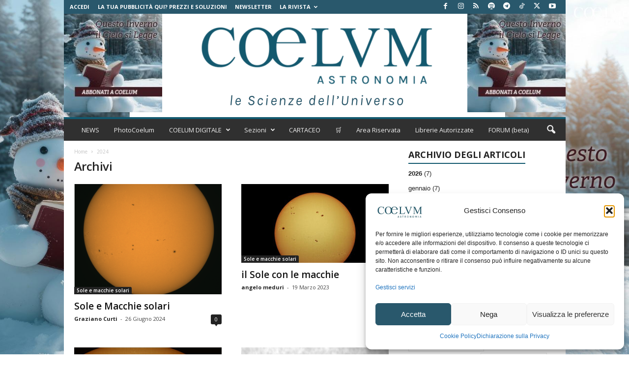

--- FILE ---
content_type: text/html; charset=UTF-8
request_url: https://www.coelum.com/photo-coelum/photo-subjects/sole-e-macchie-solari
body_size: 36604
content:
<!doctype html >
<!--[if IE 8]>    <html class="ie8" lang="it-IT" prefix="og: https://ogp.me/ns#"> <![endif]-->
<!--[if IE 9]>    <html class="ie9" lang="it-IT" prefix="og: https://ogp.me/ns#"> <![endif]-->
<!--[if gt IE 8]><!--> <html lang="it-IT" prefix="og: https://ogp.me/ns#"> <!--<![endif]-->
<head>
<title>Sole E Macchie Solari Archivi | Coelum Astronomia</title>
    
    <meta charset="UTF-8" />
    <meta name="viewport" content="width=device-width, initial-scale=1.0">
    <link rel="pingback" href="https://www.coelum.com/xmlrpc.php" />
    <!-- Manifest added by SuperPWA - Progressive Web Apps Plugin For WordPress -->
<link rel="manifest" href="/superpwa-manifest-nginx.json">
<meta name="theme-color" content="#8224e3">
<meta name="mobile-web-app-capable" content="yes">
<meta name="apple-touch-fullscreen" content="yes">
<meta name="apple-mobile-web-app-title" content="Coelum Astronomia">
<meta name="application-name" content="Coelum Astronomia">
<meta name="apple-mobile-web-app-capable" content="yes">
<meta name="apple-mobile-web-app-status-bar-style" content="default">
<link rel="apple-touch-icon"  href="https://www.coelum.com/wp-content/uploads/2022/04/coelum-profilo-p_192x192.png">
<link rel="apple-touch-icon" sizes="192x192" href="https://www.coelum.com/wp-content/uploads/2022/04/coelum-profilo-p_192x192.png">
<link rel="apple-touch-startup-image" media="screen and (device-width: 320px) and (device-height: 568px) and (-webkit-device-pixel-ratio: 2) and (orientation: landscape)" href="https://www.coelum.com/wp-content/uploads/superpwa-splashIcons/super_splash_screens/icon_1136x640.png"/>
<link rel="apple-touch-startup-image" media="screen and (device-width: 320px) and (device-height: 568px) and (-webkit-device-pixel-ratio: 2) and (orientation: portrait)" href="https://www.coelum.com/wp-content/uploads/superpwa-splashIcons/super_splash_screens/icon_640x1136.png"/>
<link rel="apple-touch-startup-image" media="screen and (device-width: 414px) and (device-height: 896px) and (-webkit-device-pixel-ratio: 3) and (orientation: landscape)" href="https://www.coelum.com/wp-content/uploads/superpwa-splashIcons/super_splash_screens/icon_2688x1242.png"/>
<link rel="apple-touch-startup-image" media="screen and (device-width: 414px) and (device-height: 896px) and (-webkit-device-pixel-ratio: 2) and (orientation: landscape)" href="https://www.coelum.com/wp-content/uploads/superpwa-splashIcons/super_splash_screens/icon_1792x828.png"/>
<link rel="apple-touch-startup-image" media="screen and (device-width: 375px) and (device-height: 812px) and (-webkit-device-pixel-ratio: 3) and (orientation: portrait)" href="https://www.coelum.com/wp-content/uploads/superpwa-splashIcons/super_splash_screens/icon_1125x2436.png"/>
<link rel="apple-touch-startup-image" media="screen and (device-width: 414px) and (device-height: 896px) and (-webkit-device-pixel-ratio: 2) and (orientation: portrait)" href="https://www.coelum.com/wp-content/uploads/superpwa-splashIcons/super_splash_screens/icon_828x1792.png"/>
<link rel="apple-touch-startup-image" media="screen and (device-width: 375px) and (device-height: 812px) and (-webkit-device-pixel-ratio: 3) and (orientation: landscape)" href="https://www.coelum.com/wp-content/uploads/superpwa-splashIcons/super_splash_screens/icon_2436x1125.png"/>
<link rel="apple-touch-startup-image" media="screen and (device-width: 414px) and (device-height: 736px) and (-webkit-device-pixel-ratio: 3) and (orientation: portrait)" href="https://www.coelum.com/wp-content/uploads/superpwa-splashIcons/super_splash_screens/icon_1242x2208.png"/>
<link rel="apple-touch-startup-image" media="screen and (device-width: 414px) and (device-height: 736px) and (-webkit-device-pixel-ratio: 3) and (orientation: landscape)" href="https://www.coelum.com/wp-content/uploads/superpwa-splashIcons/super_splash_screens/icon_2208x1242.png"/>
<link rel="apple-touch-startup-image" media="screen and (device-width: 375px) and (device-height: 667px) and (-webkit-device-pixel-ratio: 2) and (orientation: landscape)" href="https://www.coelum.com/wp-content/uploads/superpwa-splashIcons/super_splash_screens/icon_1334x750.png"/>
<link rel="apple-touch-startup-image" media="screen and (device-width: 375px) and (device-height: 667px) and (-webkit-device-pixel-ratio: 2) and (orientation: portrait)" href="https://www.coelum.com/wp-content/uploads/superpwa-splashIcons/super_splash_screens/icon_750x1334.png"/>
<link rel="apple-touch-startup-image" media="screen and (device-width: 1024px) and (device-height: 1366px) and (-webkit-device-pixel-ratio: 2) and (orientation: landscape)" href="https://www.coelum.com/wp-content/uploads/superpwa-splashIcons/super_splash_screens/icon_2732x2048.png"/>
<link rel="apple-touch-startup-image" media="screen and (device-width: 1024px) and (device-height: 1366px) and (-webkit-device-pixel-ratio: 2) and (orientation: portrait)" href="https://www.coelum.com/wp-content/uploads/superpwa-splashIcons/super_splash_screens/icon_2048x2732.png"/>
<link rel="apple-touch-startup-image" media="screen and (device-width: 834px) and (device-height: 1194px) and (-webkit-device-pixel-ratio: 2) and (orientation: landscape)" href="https://www.coelum.com/wp-content/uploads/superpwa-splashIcons/super_splash_screens/icon_2388x1668.png"/>
<link rel="apple-touch-startup-image" media="screen and (device-width: 834px) and (device-height: 1194px) and (-webkit-device-pixel-ratio: 2) and (orientation: portrait)" href="https://www.coelum.com/wp-content/uploads/superpwa-splashIcons/super_splash_screens/icon_1668x2388.png"/>
<link rel="apple-touch-startup-image" media="screen and (device-width: 834px) and (device-height: 1112px) and (-webkit-device-pixel-ratio: 2) and (orientation: landscape)" href="https://www.coelum.com/wp-content/uploads/superpwa-splashIcons/super_splash_screens/icon_2224x1668.png"/>
<link rel="apple-touch-startup-image" media="screen and (device-width: 414px) and (device-height: 896px) and (-webkit-device-pixel-ratio: 3) and (orientation: portrait)" href="https://www.coelum.com/wp-content/uploads/superpwa-splashIcons/super_splash_screens/icon_1242x2688.png"/>
<link rel="apple-touch-startup-image" media="screen and (device-width: 834px) and (device-height: 1112px) and (-webkit-device-pixel-ratio: 2) and (orientation: portrait)" href="https://www.coelum.com/wp-content/uploads/superpwa-splashIcons/super_splash_screens/icon_1668x2224.png"/>
<link rel="apple-touch-startup-image" media="screen and (device-width: 768px) and (device-height: 1024px) and (-webkit-device-pixel-ratio: 2) and (orientation: portrait)" href="https://www.coelum.com/wp-content/uploads/superpwa-splashIcons/super_splash_screens/icon_1536x2048.png"/>
<link rel="apple-touch-startup-image" media="screen and (device-width: 768px) and (device-height: 1024px) and (-webkit-device-pixel-ratio: 2) and (orientation: landscape)" href="https://www.coelum.com/wp-content/uploads/superpwa-splashIcons/super_splash_screens/icon_2048x1536.png"/>
<link rel="apple-touch-startup-image" media="screen and (device-width: 390px) and (device-height: 844px) and (-webkit-device-pixel-ratio: 3) and (orientation: portrait)" href="https://www.coelum.com/wp-content/uploads/superpwa-splashIcons/super_splash_screens/icon_1170x2532.png"/>
<link rel="apple-touch-startup-image" media="screen and (device-width: 844px) and (device-height: 390px) and (-webkit-device-pixel-ratio: 3) and (orientation: landscape)" href="https://www.coelum.com/wp-content/uploads/superpwa-splashIcons/super_splash_screens/icon_2532x1170.png"/>
<link rel="apple-touch-startup-image" media="screen and (device-width: 926px) and (device-height: 428px) and (-webkit-device-pixel-ratio: 3) and (orientation: landscape)" href="https://www.coelum.com/wp-content/uploads/superpwa-splashIcons/super_splash_screens/icon_2778x1284.png"/>
<link rel="apple-touch-startup-image" media="screen and (device-width: 428px) and (device-height: 926px) and (-webkit-device-pixel-ratio: 3) and (orientation: portrait)" href="https://www.coelum.com/wp-content/uploads/superpwa-splashIcons/super_splash_screens/icon_2532x1170.png"/>
<link rel="apple-touch-startup-image" media="screen and (device-width: 852px) and (device-height: 393px) and (-webkit-device-pixel-ratio: 3) and (orientation: landscape)" href="https://www.coelum.com/wp-content/uploads/superpwa-splashIcons/super_splash_screens/icon_2556x1179.png"/>
<link rel="apple-touch-startup-image" media="screen and (device-width: 393px) and (device-height: 852px) and (-webkit-device-pixel-ratio: 3) and (orientation: portrait)" href="https://www.coelum.com/wp-content/uploads/superpwa-splashIcons/super_splash_screens/icon_1179x2556.png"/>
<link rel="apple-touch-startup-image" media="screen and (device-width: 932px) and (device-height: 430px) and (-webkit-device-pixel-ratio: 3) and (orientation: landscape)" href="https://www.coelum.com/wp-content/uploads/superpwa-splashIcons/super_splash_screens/icon_2796x1290.png"/>
<link rel="apple-touch-startup-image" media="screen and (device-width: 430px) and (device-height: 932px) and (-webkit-device-pixel-ratio: 3) and (orientation: portrait)" href="https://www.coelum.com/wp-content/uploads/superpwa-splashIcons/super_splash_screens/icon_1290x2796.png"/>
<!-- / SuperPWA.com -->
<link rel="icon" type="image/png" href="https://www.coelum.com/wp-content/uploads/2021/12/ico.png"><link rel="apple-touch-icon" sizes="76x76" href="https://www.coelum.com/wp-content/uploads/2021/12/log_coelum_apple_76.jpg"/><link rel="apple-touch-icon" sizes="120x120" href="https://www.coelum.com/wp-content/uploads/2021/12/log_coelum_apple_120.jpg"/><link rel="apple-touch-icon" sizes="152x152" href="https://www.coelum.com/wp-content/uploads/2021/12/log_coelum_apple_152.jpg"/><link rel="apple-touch-icon" sizes="114x114" href="https://www.coelum.com/wp-content/uploads/2021/12/log_coelum_apple_114.jpg"/><link rel="apple-touch-icon" sizes="144x144" href="https://www.coelum.com/wp-content/uploads/2021/12/log_coelum_apple_144.jpg"/>
<!-- Ottimizzazione per i motori di ricerca di Rank Math - https://rankmath.com/ -->
<meta name="robots" content="follow, index, max-snippet:-1, max-video-preview:-1, max-image-preview:large"/>
<link rel="canonical" href="https://www.coelum.com/photo-coelum/photo-subjects/sole-e-macchie-solari" />
<meta property="og:locale" content="it_IT" />
<meta property="og:type" content="article" />
<meta property="og:title" content="Sole E Macchie Solari Archivi | Coelum Astronomia" />
<meta property="og:url" content="https://www.coelum.com/photo-coelum/photo-subjects/sole-e-macchie-solari" />
<meta property="og:site_name" content="COELUM ASTRONOMIA" />
<meta property="article:publisher" content="https://www.facebook.com/coelumastronomia" />
<meta name="twitter:card" content="summary_large_image" />
<meta name="twitter:title" content="Sole E Macchie Solari Archivi | Coelum Astronomia" />
<meta name="twitter:label1" content="Photo-Coelum" />
<meta name="twitter:data1" content="7" />
<script type="application/ld+json" class="rank-math-schema">{"@context":"https://schema.org","@graph":[{"@type":"LocalBusiness","@id":"https://www.coelum.com/#organization","name":"COELUM ASTRONOMIA","url":"https://www.coelum.com","sameAs":["https://www.facebook.com/coelumastronomia","https://www.instagram.com/coelum_astronomia/"],"logo":{"@type":"ImageObject","@id":"https://www.coelum.com/#logo","url":"https://www.coelum.com/wp-content/uploads/2024/05/coelum-profilo-b.jpg","contentUrl":"https://www.coelum.com/wp-content/uploads/2024/05/coelum-profilo-b.jpg","caption":"COELUM ASTRONOMIA","inLanguage":"it-IT","width":"400","height":"400"},"openingHours":["Monday,Tuesday,Wednesday,Thursday,Friday,Saturday,Sunday 09:00-17:00"],"image":{"@id":"https://www.coelum.com/#logo"}},{"@type":"WebSite","@id":"https://www.coelum.com/#website","url":"https://www.coelum.com","name":"COELUM ASTRONOMIA","alternateName":"COELUM","publisher":{"@id":"https://www.coelum.com/#organization"},"inLanguage":"it-IT"},{"@type":"BreadcrumbList","@id":"https://www.coelum.com/photo-coelum/photo-subjects/sole-e-macchie-solari#breadcrumb","itemListElement":[{"@type":"ListItem","position":"1","item":{"@id":"https://www.coelum.com","name":"Home"}},{"@type":"ListItem","position":"2","item":{"@id":"https://www.coelum.com/photo-coelum/photo-subjects/sole-e-macchie-solari","name":"Sole e macchie solari"}}]},{"@type":"CollectionPage","@id":"https://www.coelum.com/photo-coelum/photo-subjects/sole-e-macchie-solari#webpage","url":"https://www.coelum.com/photo-coelum/photo-subjects/sole-e-macchie-solari","name":"Sole E Macchie Solari Archivi | Coelum Astronomia","isPartOf":{"@id":"https://www.coelum.com/#website"},"inLanguage":"it-IT","breadcrumb":{"@id":"https://www.coelum.com/photo-coelum/photo-subjects/sole-e-macchie-solari#breadcrumb"}}]}</script>
<!-- /Rank Math WordPress SEO plugin -->

<link rel='dns-prefetch' href='//cdnjs.cloudflare.com' />
<link rel='dns-prefetch' href='//capi-automation.s3.us-east-2.amazonaws.com' />
<link rel='dns-prefetch' href='//code.jquery.com' />
<link rel='dns-prefetch' href='//fonts.googleapis.com' />
<link rel='dns-prefetch' href='//unpkg.com' />
<link rel="alternate" type="application/rss+xml" title="Coelum Astronomia &raquo; Feed" href="https://www.coelum.com/feed" />
<link rel="alternate" type="application/rss+xml" title="Coelum Astronomia &raquo; Feed dei commenti" href="https://www.coelum.com/comments/feed" />
<link rel="alternate" type="application/rss+xml" title="Feed Coelum Astronomia &raquo; Sole e macchie solari Subject" href="https://www.coelum.com/photo-coelum/photo-subjects/sole-e-macchie-solari/feed" />
<style id='wp-img-auto-sizes-contain-inline-css' type='text/css'>
img:is([sizes=auto i],[sizes^="auto," i]){contain-intrinsic-size:3000px 1500px}
/*# sourceURL=wp-img-auto-sizes-contain-inline-css */
</style>
<style id='wp-emoji-styles-inline-css' type='text/css'>

	img.wp-smiley, img.emoji {
		display: inline !important;
		border: none !important;
		box-shadow: none !important;
		height: 1em !important;
		width: 1em !important;
		margin: 0 0.07em !important;
		vertical-align: -0.1em !important;
		background: none !important;
		padding: 0 !important;
	}
/*# sourceURL=wp-emoji-styles-inline-css */
</style>
<style id='classic-theme-styles-inline-css' type='text/css'>
/*! This file is auto-generated */
.wp-block-button__link{color:#fff;background-color:#32373c;border-radius:9999px;box-shadow:none;text-decoration:none;padding:calc(.667em + 2px) calc(1.333em + 2px);font-size:1.125em}.wp-block-file__button{background:#32373c;color:#fff;text-decoration:none}
/*# sourceURL=/wp-includes/css/classic-themes.min.css */
</style>
<style id='coelum-pdf-gate-inline-inline-css' type='text/css'>

        .coelum-gate{max-width:760px;margin:24px auto;padding:24px;border:1px solid #e5e7eb;border-radius:14px;background:#fff}
        .coelum-gate h2{margin:0 0 10px;font-size:28px;line-height:1.15}
        .coelum-gate p{margin:0 0 14px;line-height:1.6}
        .coelum-gate .coelum-field{margin:14px 0}
        .coelum-gate label{display:block;font-weight:600;margin:0 0 6px}
        .coelum-gate input[type=text],.coelum-gate input[type=email]{width:100%;padding:12px 12px;border:1px solid #d1d5db;border-radius:10px;font-size:16px}
        .coelum-gate .hint{font-size:13px;color:#6b7280;margin-top:6px}
        .coelum-gate .coelum-btn{display:inline-block;padding:12px 16px;border-radius:10px;border:0;cursor:pointer;font-weight:700;background:#111827;color:#fff}
        .coelum-gate .coelum-msg{margin:14px 0;padding:12px 12px;border-radius:10px}
        .coelum-gate .err{background:#fef2f2;border:1px solid #fecaca;color:#991b1b}
        .coelum-gate .ok{background:#ecfeff;border:1px solid #a5f3fc;color:#155e75}
        .coelum-gate .download{margin-top:16px;padding:14px;border:1px dashed #9ca3af;border-radius:12px}
        .coelum-gate .download a{font-weight:800;text-decoration:underline}
        .coelum-gate .checkbox-row{display:flex;gap:10px;align-items:flex-start}
        .coelum-gate .checkbox-row input{margin-top:4px}
        .coelum-gate .checkbox-row .checkbox-text{line-height:1.4}
        
/*# sourceURL=coelum-pdf-gate-inline-inline-css */
</style>
<link rel='stylesheet' id='af-fontawesome-css' href='https://www.coelum.com/wp-content/plugins/asgaros-forum/libs/fontawesome/css/all.min.css' type='text/css' media='all' />
<link rel='stylesheet' id='af-fontawesome-compat-v4-css' href='https://www.coelum.com/wp-content/plugins/asgaros-forum/libs/fontawesome/css/v4-shims.min.css' type='text/css' media='all' />
<link rel='stylesheet' id='af-widgets-css' href='https://www.coelum.com/wp-content/plugins/asgaros-forum/skin/widgets.css' type='text/css' media='all' />
<link rel='stylesheet' id='perfecty-push-css' href='https://www.coelum.com/wp-content/plugins/perfecty-push-notifications/public/css/perfecty-push-public.css' type='text/css' media='all' />
<link rel='stylesheet' id='bg-shce-genericons-css' href='https://www.coelum.com/wp-content/plugins/show-hidecollapse-expand/assets/css/genericons/genericons.css' type='text/css' media='all' />
<link rel='stylesheet' id='bg-show-hide-css' href='https://www.coelum.com/wp-content/plugins/show-hidecollapse-expand/assets/css/bg-show-hide.css' type='text/css' media='all' />
<link rel='stylesheet' id='simple-banner-style-css' href='https://www.coelum.com/wp-content/plugins/simple-banner/simple-banner.css' type='text/css' media='all' />
<link rel='stylesheet' id='swpm.common-css' href='https://www.coelum.com/wp-content/plugins/simple-membership/css/swpm.common.css' type='text/css' media='all' />
<link rel='stylesheet' id='subscriptions-for-woocommerce-css' href='https://www.coelum.com/wp-content/plugins/subscriptions-for-woocommerce/public/css/subscriptions-for-woocommerce-public.css' type='text/css' media='all' />
<link rel='stylesheet' id='woocommerce-layout-css' href='https://www.coelum.com/wp-content/plugins/woocommerce/assets/css/woocommerce-layout.css' type='text/css' media='all' />
<link rel='stylesheet' id='woocommerce-smallscreen-css' href='https://www.coelum.com/wp-content/plugins/woocommerce/assets/css/woocommerce-smallscreen.css' type='text/css' media='only screen and (max-width: 768px)' />
<link rel='stylesheet' id='woocommerce-general-css' href='https://www.coelum.com/wp-content/plugins/woocommerce/assets/css/woocommerce.css' type='text/css' media='all' />
<style id='woocommerce-inline-inline-css' type='text/css'>
.woocommerce form .form-row .required { visibility: visible; }
/*# sourceURL=woocommerce-inline-inline-css */
</style>
<link rel='stylesheet' id='cmplz-general-css' href='https://www.coelum.com/wp-content/plugins/complianz-gdpr/assets/css/cookieblocker.min.css' type='text/css' media='all' />
<link rel='stylesheet' id='jquery-ui-style-css' href='https://code.jquery.com/ui/1.13.2/themes/base/jquery-ui.css' type='text/css' media='all' />
<link rel='stylesheet' id='google-fonts-style-css' href='https://fonts.googleapis.com/css?family=Open+Sans%3A400%2C600%2C700%7CRoboto+Condensed%3A400%2C500%2C700&#038;display=swap&#038;ver=5.4.3.4' type='text/css' media='all' />
<link rel='stylesheet' id='td-theme-css' href='https://www.coelum.com/wp-content/themes/Newsmag/style.css' type='text/css' media='all' />
<style id='td-theme-inline-css' type='text/css'>
    
        /* custom css - generated by TagDiv Composer */
        @media (max-width: 767px) {
            .td-header-desktop-wrap {
                display: none;
            }
        }
        @media (min-width: 767px) {
            .td-header-mobile-wrap {
                display: none;
            }
        }
    
	
/*# sourceURL=td-theme-inline-css */
</style>
<link rel='stylesheet' id='td-theme-child-css' href='https://www.coelum.com/wp-content/themes/coelum/style.css' type='text/css' media='all' />
<link rel='stylesheet' id='css-gg-css' href='https://unpkg.com/css.gg/icons/all.css' type='text/css' media='all' />
<link rel='stylesheet' id='td-theme-woo-css' href='https://www.coelum.com/wp-content/themes/Newsmag/style-woocommerce.css' type='text/css' media='all' />
<link rel='stylesheet' id='td-theme-buddypress-css' href='https://www.coelum.com/wp-content/themes/Newsmag/style-buddypress.css' type='text/css' media='all' />
<link rel='stylesheet' id='td-legacy-framework-front-style-css' href='https://www.coelum.com/wp-content/plugins/td-composer/legacy/Newsmag/assets/css/td_legacy_main.css' type='text/css' media='all' />
<link rel='stylesheet' id='td-legacy-framework-woo-style-css' href='https://www.coelum.com/wp-content/plugins/td-composer/legacy/Newsmag/assets/css/td_legacy_woocommerce.css' type='text/css' media='all' />
<link rel='stylesheet' id='td-theme-demo-style-css' href='https://www.coelum.com/wp-content/plugins/td-composer/legacy/Newsmag/includes/demos/magazine/demo_style.css' type='text/css' media='all' />
<script type="text/javascript" src="https://www.coelum.com/wp-includes/js/jquery/jquery.min.js" id="jquery-core-js"></script>
<script type="text/javascript" src="https://www.coelum.com/wp-includes/js/jquery/jquery-migrate.min.js" id="jquery-migrate-js"></script>
<script type="text/javascript" id="simple-banner-script-js-before">
/* <![CDATA[ */
const simpleBannerScriptParams = {"pro_version_enabled":"","debug_mode":"","id":143380,"version":"3.2.1","banner_params":[{"hide_simple_banner":"yes","simple_banner_prepend_element":"body","simple_banner_position":"sticky","header_margin":"","header_padding":"","wp_body_open_enabled":"","wp_body_open":true,"simple_banner_z_index":"","simple_banner_text":"COELUM ANTICIPA LE SPEDIZIONI E LE OFFERTE <A href=\"https:\/\/www.coelum.com\/coelum-shop\">SCOPRI LA BLACK WEEK<\/A>","disabled_on_current_page":false,"disabled_pages_array":[],"is_current_page_a_post":false,"disabled_on_posts":"","simple_banner_disabled_page_paths":"","simple_banner_font_size":"09743d","simple_banner_color":"#000000","simple_banner_text_color":"#2AFF05","simple_banner_link_color":"#FFE600","simple_banner_close_color":"#5ce1e6","simple_banner_custom_css":"","simple_banner_scrolling_custom_css":"","simple_banner_text_custom_css":"","simple_banner_button_css":"","site_custom_css":"","keep_site_custom_css":"","site_custom_js":"","keep_site_custom_js":"","close_button_enabled":"","close_button_expiration":"","close_button_cookie_set":false,"current_date":{"date":"2026-01-22 02:35:28.266661","timezone_type":3,"timezone":"UTC"},"start_date":{"date":"2026-01-22 02:35:28.266664","timezone_type":3,"timezone":"UTC"},"end_date":{"date":"2026-01-22 02:35:28.266667","timezone_type":3,"timezone":"UTC"},"simple_banner_start_after_date":"","simple_banner_remove_after_date":"","simple_banner_insert_inside_element":""}]}
//# sourceURL=simple-banner-script-js-before
/* ]]> */
</script>
<script type="text/javascript" src="https://www.coelum.com/wp-content/plugins/simple-banner/simple-banner.js" id="simple-banner-script-js"></script>
<script type="text/javascript" id="subscriptions-for-woocommerce-js-extra">
/* <![CDATA[ */
var sfw_public_param = {"ajaxurl":"https://www.coelum.com/wp-admin/admin-ajax.php","cart_url":"https://www.coelum.com/carrello","sfw_public_nonce":"afbe5af893"};
//# sourceURL=subscriptions-for-woocommerce-js-extra
/* ]]> */
</script>
<script type="text/javascript" src="https://www.coelum.com/wp-content/plugins/subscriptions-for-woocommerce/public/js/subscriptions-for-woocommerce-public.js" id="subscriptions-for-woocommerce-js"></script>
<script type="text/javascript" src="https://www.coelum.com/wp-content/plugins/woocommerce/assets/js/jquery-blockui/jquery.blockUI.min.js" id="wc-jquery-blockui-js" defer="defer" data-wp-strategy="defer"></script>
<script type="text/javascript" id="wc-add-to-cart-js-extra">
/* <![CDATA[ */
var wc_add_to_cart_params = {"ajax_url":"/wp-admin/admin-ajax.php","wc_ajax_url":"/?wc-ajax=%%endpoint%%","i18n_view_cart":"Visualizza carrello","cart_url":"https://www.coelum.com/carrello","is_cart":"","cart_redirect_after_add":"yes"};
//# sourceURL=wc-add-to-cart-js-extra
/* ]]> */
</script>
<script type="text/javascript" src="https://www.coelum.com/wp-content/plugins/woocommerce/assets/js/frontend/add-to-cart.min.js" id="wc-add-to-cart-js" defer="defer" data-wp-strategy="defer"></script>
<script type="text/javascript" src="https://www.coelum.com/wp-content/plugins/woocommerce/assets/js/js-cookie/js.cookie.min.js" id="wc-js-cookie-js" defer="defer" data-wp-strategy="defer"></script>
<script type="text/javascript" id="woocommerce-js-extra">
/* <![CDATA[ */
var woocommerce_params = {"ajax_url":"/wp-admin/admin-ajax.php","wc_ajax_url":"/?wc-ajax=%%endpoint%%","i18n_password_show":"Mostra password","i18n_password_hide":"Nascondi password"};
//# sourceURL=woocommerce-js-extra
/* ]]> */
</script>
<script type="text/javascript" src="https://www.coelum.com/wp-content/plugins/woocommerce/assets/js/frontend/woocommerce.min.js" id="woocommerce-js" defer="defer" data-wp-strategy="defer"></script>
<link rel="https://api.w.org/" href="https://www.coelum.com/wp-json/" /><link rel="EditURI" type="application/rsd+xml" title="RSD" href="https://www.coelum.com/xmlrpc.php?rsd" />
<meta name="generator" content="WordPress 6.9" />

<!-- This site is using AdRotate Professional v5.9 to display their advertisements - https://ajdg.solutions/ -->
<!-- AdRotate CSS -->
<style type="text/css" media="screen">
	.g { margin:0px; padding:0px; overflow:hidden; line-height:1; zoom:1; }
	.g img { height:auto; }
	.g-col { position:relative; float:left; }
	.g-col:first-child { margin-left: 0; }
	.g-col:last-child { margin-right: 0; }
	.g-1 { margin:0px 0px 0px 0px; width:100%; max-width:200px; height:100%; max-height:200px; }
	.g-5 {  margin: 0 auto; }
	.g-7 { margin:0px 0px 0px 0px; width:100%; max-width:970px; height:100%; max-height:250px; }
	.g-10 {  margin: 0 auto; }
	.g-11 {  margin: 0 auto; }
	@media only screen and (max-width: 480px) {
		.g-col, .g-dyn, .g-single { width:100%; margin-left:0; margin-right:0; }
	}
</style>
<!-- /AdRotate CSS -->

<script async src="https://pagead2.googlesyndication.com/pagead/js/adsbygoogle.js?client=ca-pub-3624258434520923"
     crossorigin="anonymous"></script>


	<script type="text/javascript">var ajaxurl = 'https://www.coelum.com/wp-admin/admin-ajax.php';</script>

<meta name="framework" content="Alkivia Framework 0.8" />
<!-- Matomo --><script>
(function () {
function initTracking() {
var _paq = window._paq = window._paq || [];
_paq.push(['enableCrossDomainLinking']);
_paq.push(["setCookieDomain", "*.www.coelum.com"]);
_paq.push(['setRequestMethod', 'POST']);
_paq.push(['trackAllContentImpressions']);
_paq.push(['enableHeartBeatTimer', 15]);_paq.push(['trackPageView']);_paq.push(['enableLinkTracking']);_paq.push(['alwaysUseSendBeacon']);_paq.push(['setTrackerUrl', "\/\/www.coelum.com\/wp-content\/plugins\/matomo\/app\/matomo.php"]);_paq.push(['setSiteId', '1']);var d=document, g=d.createElement('script'), s=d.getElementsByTagName('script')[0];
g.type='text/javascript'; g.async=true; g.src="\/\/www.coelum.com\/wp-content\/uploads\/matomo\/matomo.js"; s.parentNode.insertBefore(g,s);
}
if (document.prerendering) {
	document.addEventListener('prerenderingchange', initTracking, {once: true});
} else {
	initTracking();
}
})();
</script>
<!-- End Matomo Code --><script>
	window.PerfectyPushOptions = {
		path: "https://www.coelum.com/wp-content/plugins/perfecty-push-notifications/public/js",
		dialogTitle: "Vuoi ricevere le notifiche?",
		dialogSubmit: "Continua",
		dialogCancel: "Non adesso",
		settingsTitle: "Preferenze per le notifiche",
		settingsOptIn: "Voglio ricevere le notifiche",
		settingsUpdateError: "Impossibile modificare la preferenza, riprova",
		serverUrl: "https://www.coelum.com/wp-json/perfecty-push",
		vapidPublicKey: "BAwXQm608EH6Wp_gpa2fSfplo67JF7lnKxYpMWVH_B-Nz7hVPeih339qiTF91muJolKUzNa40Mf8CrQjz6Ah194",
		token: "288e9ae379",
		tokenHeader: "X-WP-Nonce",
		enabled: true,
		unregisterConflicts: false,
		serviceWorkerScope: "/perfecty/push",
		loggerLevel: "debug",
		loggerVerbose: true,
		hideBellAfterSubscribe: true,
		askPermissionsDirectly: true,
		unregisterConflictsExpression: "(OneSignalSDKWorker|wonderpush-worker-loader|webpushr-sw|subscribers-com\/firebase-messaging-sw|gravitec-net-web-push-notifications|push_notification_sw)",
		promptIconUrl: "",
		visitsToDisplayPrompt: 0	}
</script>
<style id="simple-banner-hide" type="text/css">.simple-banner{display:none;}</style><style id="simple-banner-position" type="text/css">.simple-banner{position:sticky;}</style><style id="simple-banner-font-size" type="text/css">.simple-banner .simple-banner-text{font-size:09743d;}</style><style id="simple-banner-background-color" type="text/css">.simple-banner{background:#000000;}</style><style id="simple-banner-text-color" type="text/css">.simple-banner .simple-banner-text{color:#2AFF05;}</style><style id="simple-banner-link-color" type="text/css">.simple-banner .simple-banner-text a{color:#FFE600;}</style><style id="simple-banner-z-index" type="text/css">.simple-banner{z-index: 99999;}</style><style id="simple-banner-close-color" type="text/css">.simple-banner .simple-banner-button{color:#5ce1e6;}</style><style id="simple-banner-site-custom-css-dummy" type="text/css"></style><script id="simple-banner-site-custom-js-dummy" type="text/javascript"></script>        <script type="text/javascript">
            jQuery(document).ready(function($) {
                $('#respond').html('<div class="swpm-login-to-comment-msg">Esegui l&#39;accesso per commentare.</div>');
            });
        </script>
        			<style>.cmplz-hidden {
					display: none !important;
				}</style><!-- Google site verification - Google for WooCommerce -->
<meta name="google-site-verification" content="65zKx8XVNq4i6Py9BiC9AY0xYVHINY2J3iBG6ozA4yE" />
    <script type="text/javascript">
        var ajaxurl = 'https://www.coelum.com/wp-admin/admin-ajax.php';
    </script>
    	<noscript><style>.woocommerce-product-gallery{ opacity: 1 !important; }</style></noscript>
				<script data-service="facebook" data-category="marketing"  type="text/plain">
				!function(f,b,e,v,n,t,s){if(f.fbq)return;n=f.fbq=function(){n.callMethod?
					n.callMethod.apply(n,arguments):n.queue.push(arguments)};if(!f._fbq)f._fbq=n;
					n.push=n;n.loaded=!0;n.version='2.0';n.queue=[];t=b.createElement(e);t.async=!0;
					t.src=v;s=b.getElementsByTagName(e)[0];s.parentNode.insertBefore(t,s)}(window,
					document,'script','https://connect.facebook.net/en_US/fbevents.js');
			</script>
			<!-- WooCommerce Facebook Integration Begin -->
			<script data-service="facebook" data-category="marketing"  type="text/plain">

				fbq('init', '1786563421803059', {}, {
    "agent": "woocommerce_2-10.4.3-3.5.15"
});

				document.addEventListener( 'DOMContentLoaded', function() {
					// Insert placeholder for events injected when a product is added to the cart through AJAX.
					document.body.insertAdjacentHTML( 'beforeend', '<div class=\"wc-facebook-pixel-event-placeholder\"></div>' );
				}, false );

			</script>
			<!-- WooCommerce Facebook Integration End -->
			
<!-- JS generated by theme -->

<script type="text/javascript" id="td-generated-header-js">
    
    

	    var tdBlocksArray = []; //here we store all the items for the current page

	    // td_block class - each ajax block uses a object of this class for requests
	    function tdBlock() {
		    this.id = '';
		    this.block_type = 1; //block type id (1-234 etc)
		    this.atts = '';
		    this.td_column_number = '';
		    this.td_current_page = 1; //
		    this.post_count = 0; //from wp
		    this.found_posts = 0; //from wp
		    this.max_num_pages = 0; //from wp
		    this.td_filter_value = ''; //current live filter value
		    this.is_ajax_running = false;
		    this.td_user_action = ''; // load more or infinite loader (used by the animation)
		    this.header_color = '';
		    this.ajax_pagination_infinite_stop = ''; //show load more at page x
	    }

        // td_js_generator - mini detector
        ( function () {
            var htmlTag = document.getElementsByTagName("html")[0];

	        if ( navigator.userAgent.indexOf("MSIE 10.0") > -1 ) {
                htmlTag.className += ' ie10';
            }

            if ( !!navigator.userAgent.match(/Trident.*rv\:11\./) ) {
                htmlTag.className += ' ie11';
            }

	        if ( navigator.userAgent.indexOf("Edge") > -1 ) {
                htmlTag.className += ' ieEdge';
            }

            if ( /(iPad|iPhone|iPod)/g.test(navigator.userAgent) ) {
                htmlTag.className += ' td-md-is-ios';
            }

            var user_agent = navigator.userAgent.toLowerCase();
            if ( user_agent.indexOf("android") > -1 ) {
                htmlTag.className += ' td-md-is-android';
            }

            if ( -1 !== navigator.userAgent.indexOf('Mac OS X')  ) {
                htmlTag.className += ' td-md-is-os-x';
            }

            if ( /chrom(e|ium)/.test(navigator.userAgent.toLowerCase()) ) {
               htmlTag.className += ' td-md-is-chrome';
            }

            if ( -1 !== navigator.userAgent.indexOf('Firefox') ) {
                htmlTag.className += ' td-md-is-firefox';
            }

            if ( -1 !== navigator.userAgent.indexOf('Safari') && -1 === navigator.userAgent.indexOf('Chrome') ) {
                htmlTag.className += ' td-md-is-safari';
            }

            if( -1 !== navigator.userAgent.indexOf('IEMobile') ){
                htmlTag.className += ' td-md-is-iemobile';
            }

        })();

        var tdLocalCache = {};

        ( function () {
            "use strict";

            tdLocalCache = {
                data: {},
                remove: function (resource_id) {
                    delete tdLocalCache.data[resource_id];
                },
                exist: function (resource_id) {
                    return tdLocalCache.data.hasOwnProperty(resource_id) && tdLocalCache.data[resource_id] !== null;
                },
                get: function (resource_id) {
                    return tdLocalCache.data[resource_id];
                },
                set: function (resource_id, cachedData) {
                    tdLocalCache.remove(resource_id);
                    tdLocalCache.data[resource_id] = cachedData;
                }
            };
        })();

    
    
var td_viewport_interval_list=[{"limitBottom":767,"sidebarWidth":251},{"limitBottom":1023,"sidebarWidth":339}];
var tds_general_modal_image="yes";
var tdc_is_installed="yes";
var tdc_domain_active=false;
var td_ajax_url="https:\/\/www.coelum.com\/wp-admin\/admin-ajax.php?td_theme_name=Newsmag&v=5.4.3.4";
var td_get_template_directory_uri="https:\/\/www.coelum.com\/wp-content\/plugins\/td-composer\/legacy\/common";
var tds_snap_menu="";
var tds_logo_on_sticky="show_header_logo";
var tds_header_style="7";
var td_please_wait="Per favore attendi...";
var td_email_user_pass_incorrect="Utente o password errata!";
var td_email_user_incorrect="Email o Username errati!";
var td_email_incorrect="Email non corretta!";
var td_user_incorrect="Username incorrect!";
var td_email_user_empty="Email or username empty!";
var td_pass_empty="Pass empty!";
var td_pass_pattern_incorrect="Invalid Pass Pattern!";
var td_retype_pass_incorrect="Retyped Pass incorrect!";
var tds_more_articles_on_post_enable="";
var tds_more_articles_on_post_time_to_wait="";
var tds_more_articles_on_post_pages_distance_from_top=0;
var tds_captcha="";
var tds_theme_color_site_wide="#12596f";
var tds_smart_sidebar="";
var tdThemeName="Newsmag";
var tdThemeNameWl="Newsmag";
var td_magnific_popup_translation_tPrev="Precedente (Freccia Sinistra)";
var td_magnific_popup_translation_tNext="Successivo (tasto freccia destra)";
var td_magnific_popup_translation_tCounter="%curr% di %total%";
var td_magnific_popup_translation_ajax_tError="Il contenuto di %url% non pu\u00f2 essere caricato.";
var td_magnific_popup_translation_image_tError="L'immagine #%curr% non pu\u00f2 essere caricata";
var tdBlockNonce="b78592cfbb";
var tdMobileMenu="enabled";
var tdMobileSearch="enabled";
var tdDateNamesI18n={"month_names":["Gennaio","Febbraio","Marzo","Aprile","Maggio","Giugno","Luglio","Agosto","Settembre","Ottobre","Novembre","Dicembre"],"month_names_short":["Gen","Feb","Mar","Apr","Mag","Giu","Lug","Ago","Set","Ott","Nov","Dic"],"day_names":["domenica","luned\u00ec","marted\u00ec","mercoled\u00ec","gioved\u00ec","venerd\u00ec","sabato"],"day_names_short":["Dom","Lun","Mar","Mer","Gio","Ven","Sab"]};
var td_deploy_mode="deploy";
var td_ad_background_click_link="https:\/\/www.coelum.com\/coelum-shop";
var td_ad_background_click_target="_blank";
</script>


<!-- Header style compiled by theme -->

<style>
/* custom css - generated by TagDiv Composer */
    

.td-module-exclusive .td-module-title a:before {
        content: 'ESCLUSIVO';
    }
    
    .td-header-border:before,
    .td-trending-now-title,
    .td_block_mega_menu .td_mega_menu_sub_cats .cur-sub-cat,
    .td-post-category:hover,
    .td-header-style-2 .td-header-sp-logo,
    .td-next-prev-wrap a:hover i,
    .page-nav .current,
    .widget_calendar tfoot a:hover,
    .td-footer-container .widget_search .wpb_button:hover,
    .td-scroll-up-visible,
    .dropcap,
    .td-category a,
    input[type="submit"]:hover,
    .td-post-small-box a:hover,
    .td-404-sub-sub-title a:hover,
    .td-rating-bar-wrap div,
    .td_top_authors .td-active .td-author-post-count,
    .td_top_authors .td-active .td-author-comments-count,
    .td_smart_list_3 .td-sml3-top-controls i:hover,
    .td_smart_list_3 .td-sml3-bottom-controls i:hover,
    .td_wrapper_video_playlist .td_video_controls_playlist_wrapper,
    .td-read-more a:hover,
    .td-login-wrap .btn,
    .td_display_err,
    .td-header-style-6 .td-top-menu-full,
    #bbpress-forums button:hover,
    #bbpress-forums .bbp-pagination .current,
    .bbp_widget_login .button:hover,
    .header-search-wrap .td-drop-down-search .btn:hover,
    .td-post-text-content .more-link-wrap:hover a,
    #buddypress div.item-list-tabs ul li > a span,
    #buddypress div.item-list-tabs ul li > a:hover span,
    #buddypress input[type=submit]:hover,
    #buddypress a.button:hover span,
    #buddypress div.item-list-tabs ul li.selected a span,
    #buddypress div.item-list-tabs ul li.current a span,
    #buddypress input[type=submit]:focus,
    .td-grid-style-3 .td-big-grid-post .td-module-thumb a:last-child:before,
    .td-grid-style-4 .td-big-grid-post .td-module-thumb a:last-child:before,
    .td-grid-style-5 .td-big-grid-post .td-module-thumb:after,
    .td_category_template_2 .td-category-siblings .td-category a:hover,
    .td-weather-week:before,
    .td-weather-information:before,
     .td_3D_btn,
    .td_shadow_btn,
    .td_default_btn,
    .td_square_btn, 
    .td_outlined_btn:hover {
        background-color: #12596f;
    }

    @media (max-width: 767px) {
        .td-category a.td-current-sub-category {
            background-color: #12596f;
        }
    }

    .woocommerce .onsale,
    .woocommerce .woocommerce a.button:hover,
    .woocommerce-page .woocommerce .button:hover,
    .single-product .product .summary .cart .button:hover,
    .woocommerce .woocommerce .product a.button:hover,
    .woocommerce .product a.button:hover,
    .woocommerce .product #respond input#submit:hover,
    .woocommerce .checkout input#place_order:hover,
    .woocommerce .woocommerce.widget .button:hover,
    .woocommerce .woocommerce-message .button:hover,
    .woocommerce .woocommerce-error .button:hover,
    .woocommerce .woocommerce-info .button:hover,
    .woocommerce.widget .ui-slider .ui-slider-handle,
    .vc_btn-black:hover,
	.wpb_btn-black:hover,
	.item-list-tabs .feed:hover a,
	.td-smart-list-button:hover {
    	background-color: #12596f;
    }

    .td-header-sp-top-menu .top-header-menu > .current-menu-item > a,
    .td-header-sp-top-menu .top-header-menu > .current-menu-ancestor > a,
    .td-header-sp-top-menu .top-header-menu > .current-category-ancestor > a,
    .td-header-sp-top-menu .top-header-menu > li > a:hover,
    .td-header-sp-top-menu .top-header-menu > .sfHover > a,
    .top-header-menu ul .current-menu-item > a,
    .top-header-menu ul .current-menu-ancestor > a,
    .top-header-menu ul .current-category-ancestor > a,
    .top-header-menu ul li > a:hover,
    .top-header-menu ul .sfHover > a,
    .sf-menu ul .td-menu-item > a:hover,
    .sf-menu ul .sfHover > a,
    .sf-menu ul .current-menu-ancestor > a,
    .sf-menu ul .current-category-ancestor > a,
    .sf-menu ul .current-menu-item > a,
    .td_module_wrap:hover .entry-title a,
    .td_mod_mega_menu:hover .entry-title a,
    .footer-email-wrap a,
    .widget a:hover,
    .td-footer-container .widget_calendar #today,
    .td-category-pulldown-filter a.td-pulldown-category-filter-link:hover,
    .td-load-more-wrap a:hover,
    .td-post-next-prev-content a:hover,
    .td-author-name a:hover,
    .td-author-url a:hover,
    .td_mod_related_posts:hover .entry-title a,
    .td-search-query,
    .header-search-wrap .td-drop-down-search .result-msg a:hover,
    .td_top_authors .td-active .td-authors-name a,
    .post blockquote p,
    .td-post-content blockquote p,
    .page blockquote p,
    .comment-list cite a:hover,
    .comment-list cite:hover,
    .comment-list .comment-reply-link:hover,
    a,
    .white-menu #td-header-menu .sf-menu > li > a:hover,
    .white-menu #td-header-menu .sf-menu > .current-menu-ancestor > a,
    .white-menu #td-header-menu .sf-menu > .current-menu-item > a,
    .td_quote_on_blocks,
    #bbpress-forums .bbp-forum-freshness a:hover,
    #bbpress-forums .bbp-topic-freshness a:hover,
    #bbpress-forums .bbp-forums-list li a:hover,
    #bbpress-forums .bbp-forum-title:hover,
    #bbpress-forums .bbp-topic-permalink:hover,
    #bbpress-forums .bbp-topic-started-by a:hover,
    #bbpress-forums .bbp-topic-started-in a:hover,
    #bbpress-forums .bbp-body .super-sticky li.bbp-topic-title .bbp-topic-permalink,
    #bbpress-forums .bbp-body .sticky li.bbp-topic-title .bbp-topic-permalink,
    #bbpress-forums #subscription-toggle a:hover,
    #bbpress-forums #favorite-toggle a:hover,
    .woocommerce-account .woocommerce-MyAccount-navigation a:hover,
    .widget_display_replies .bbp-author-name,
    .widget_display_topics .bbp-author-name,
    .archive .widget_archive .current,
    .archive .widget_archive .current a,
    .td-subcategory-header .td-category-siblings .td-subcat-dropdown a.td-current-sub-category,
    .td-subcategory-header .td-category-siblings .td-subcat-dropdown a:hover,
    .td-pulldown-filter-display-option:hover,
    .td-pulldown-filter-display-option .td-pulldown-filter-link:hover,
    .td_normal_slide .td-wrapper-pulldown-filter .td-pulldown-filter-list a:hover,
    #buddypress ul.item-list li div.item-title a:hover,
    .td_block_13 .td-pulldown-filter-list a:hover,
    .td_smart_list_8 .td-smart-list-dropdown-wrap .td-smart-list-button:hover,
    .td_smart_list_8 .td-smart-list-dropdown-wrap .td-smart-list-button:hover i,
    .td-sub-footer-container a:hover,
    .td-instagram-user a,
    .td_outlined_btn,
    body .td_block_list_menu li.current-menu-item > a,
    body .td_block_list_menu li.current-menu-ancestor > a,
    body .td_block_list_menu li.current-category-ancestor > a{
        color: #12596f;
    }

    .td-mega-menu .wpb_content_element li a:hover,
    .td_login_tab_focus {
        color: #12596f !important;
    }

    .td-next-prev-wrap a:hover i,
    .page-nav .current,
    .widget_tag_cloud a:hover,
    .post .td_quote_box,
    .page .td_quote_box,
    .td-login-panel-title,
    #bbpress-forums .bbp-pagination .current,
    .td_category_template_2 .td-category-siblings .td-category a:hover,
    .page-template-page-pagebuilder-latest .td-instagram-user,
     .td_outlined_btn {
        border-color: #12596f;
    }

    .td_wrapper_video_playlist .td_video_currently_playing:after,
    .item-list-tabs .feed:hover {
        border-color: #12596f !important;
    }


    
    .td-pb-row [class*="td-pb-span"],
    .td-pb-border-top,
    .page-template-page-title-sidebar-php .td-page-content > .wpb_row:first-child,
    .td-post-sharing,
    .td-post-content,
    .td-post-next-prev,
    .author-box-wrap,
    .td-comments-title-wrap,
    .comment-list,
    .comment-respond,
    .td-post-template-5 header,
    .td-container,
    .wpb_content_element,
    .wpb_column,
    .wpb_row,
    .white-menu .td-header-container .td-header-main-menu,
    .td-post-template-1 .td-post-content,
    .td-post-template-4 .td-post-sharing-top,
    .td-header-style-6 .td-header-header .td-make-full,
    #disqus_thread,
    .page-template-page-pagebuilder-title-php .td-page-content > .wpb_row:first-child,
    .td-footer-container:before {
        border-color: rgba(255,255,255,0);
    }
    .td-top-border {
        border-color: rgba(255,255,255,0) !important;
    }
    .td-container-border:after,
    .td-next-prev-separator,
    .td-container .td-pb-row .wpb_column:before,
    .td-container-border:before,
    .td-main-content:before,
    .td-main-sidebar:before,
    .td-pb-row .td-pb-span4:nth-of-type(3):after,
    .td-pb-row .td-pb-span4:nth-last-of-type(3):after {
    	background-color: rgba(255,255,255,0);
    }
    @media (max-width: 767px) {
    	.white-menu .td-header-main-menu {
      		border-color: rgba(255,255,255,0);
      	}
    }



    
    .td-header-top-menu,
    .td-header-wrap .td-top-menu-full {
        background-color: #29586c;
    }

    .td-header-style-1 .td-header-top-menu,
    .td-header-style-2 .td-top-bar-container,
    .td-header-style-7 .td-header-top-menu {
        padding: 0 12px;
        top: 0;
    }

    
    .td-header-sp-top-menu .top-header-menu > li > a,
    .td-header-sp-top-menu .td_data_time,
    .td-subscription-active .td-header-sp-top-menu .tds_menu_login .tdw-wml-user,
    .td-header-sp-top-menu .td-weather-top-widget {
        color: #ffffff;
    }

    
    .top-header-menu > .current-menu-item > a,
    .top-header-menu > .current-menu-ancestor > a,
    .top-header-menu > .current-category-ancestor > a,
    .top-header-menu > li > a:hover,
    .top-header-menu > .sfHover > a {
        color: #cfb938 !important;
    }

    
    .top-header-menu ul .current-menu-item > a,
    .top-header-menu ul .current-menu-ancestor > a,
    .top-header-menu ul .current-category-ancestor > a,
    .top-header-menu ul li > a:hover,
    .top-header-menu ul .sfHover > a,
    .td-header-sp-top-menu .tds_menu_login .tdw-wml-menu-content a:hover,
    .td-header-sp-top-menu .tds_menu_login .tdw-wml-menu-footer a:hover {
        color: #bd5ed1;
    }

    
    .td-header-sp-top-widget .td-social-icon-wrap i {
        color: #ffffff;
    }

    
    .td-header-sp-top-widget .td-social-icon-wrap i:hover {
        color: #cfb938;
    }

    
    .td-header-main-menu {
        background-color: #303030;
    }

    
    .sf-menu > li > a,
    .header-search-wrap .td-icon-search,
    #td-top-mobile-toggle i {
        color: #efefef;
    }

    
    @media (max-width: 767px) {
        body .td-header-wrap .td-header-main-menu {
            background-color: #b7b7b7;
        }
    }

    
    @media (max-width: 767px) {
        body #td-top-mobile-toggle i,
        .td-header-wrap .header-search-wrap .td-icon-search {
            color: #29586c !important;
        }
    }

    
    .td-menu-background:before,
    .td-search-background:before {
        background: rgba(0,0,0,0.61);
        background: -moz-linear-gradient(top, rgba(0,0,0,0.61) 0%, rgba(0,0,0,0.7) 100%);
        background: -webkit-gradient(left top, left bottom, color-stop(0%, rgba(0,0,0,0.61)), color-stop(100%, rgba(0,0,0,0.7)));
        background: -webkit-linear-gradient(top, rgba(0,0,0,0.61) 0%, rgba(0,0,0,0.7) 100%);
        background: -o-linear-gradient(top, rgba(0,0,0,0.61) 0%, @mobileu_gradient_two_mob 100%);
        background: -ms-linear-gradient(top, rgba(0,0,0,0.61) 0%, rgba(0,0,0,0.7) 100%);
        background: linear-gradient(to bottom, rgba(0,0,0,0.61) 0%, rgba(0,0,0,0.7) 100%);
        filter: progid:DXImageTransform.Microsoft.gradient( startColorstr='rgba(0,0,0,0.61)', endColorstr='rgba(0,0,0,0.7)', GradientType=0 );
    }

    
    .td-mobile-content li a,
    .td-mobile-content .td-icon-menu-right,
    .td-mobile-content .sub-menu .td-icon-menu-right,
    #td-mobile-nav .td-menu-login-section a,
    #td-mobile-nav .td-menu-logout a,
    #td-mobile-nav .td-menu-socials-wrap .td-icon-font,
    .td-mobile-close .td-icon-close-mobile,
    #td-mobile-nav .td-register-section,
    #td-mobile-nav .td-register-section .td-login-input,
    #td-mobile-nav label,
    #td-mobile-nav .td-register-section i,
    #td-mobile-nav .td-register-section a,
    #td-mobile-nav .td_display_err {
        color: #cfb938;
    }

    #td-mobile-nav .td-menu-login-section .td-menu-login span {
        background-color: #cfb938;
    }

    #td-mobile-nav .td-register-section .td-login-input {
        border-bottom-color: #cfb938 !important;
    }

    
    .td-mobile-content .current-menu-item > a,
    .td-mobile-content .current-menu-ancestor > a,
    .td-mobile-content .current-category-ancestor > a,
    #td-mobile-nav .td-menu-login-section a:hover,
    #td-mobile-nav .td-register-section a:hover,
    #td-mobile-nav .td-menu-socials-wrap a:hover i {
        color: #644d6f;
    }

    
    #td-mobile-nav .td-register-section .td-login-button {
        background-color: #644d6f;
    }

    
    .mfp-content .td-login-button {
        background-color: #cfb938;
    }
    
    .mfp-content .td-login-button:active,
    .mfp-content .td-login-button:hover {
        background-color: #644d6f;
    }
    
    .mfp-content .td-login-button:active,
    .mfp-content .td-login-button:hover {
        color: #ffffff;
    }
    
    .white-popup-block:after {
        background: #29586c;
        background: -moz-linear-gradient(45deg, #29586c 0%, rgba(0, 0, 0, 0.8) 100%);
        background: -webkit-gradient(left bottom, right top, color-stop(0%, #29586c), color-stop(100%, rgba(0, 0, 0, 0.8)));
        background: -webkit-linear-gradient(45deg, #29586c 0%, rgba(0, 0, 0, 0.8) 100%);
        background: -o-linear-gradient(45deg, #29586c 0%, rgba(0, 0, 0, 0.8) 100%);
        background: -ms-linear-gradient(45deg, #29586c 0%, rgba(0, 0, 0, 0.8) 100%);
        background: linear-gradient(45deg, #29586c 0%, rgba(0, 0, 0, 0.8) 100%);
        filter: progid:DXImageTransform.Microsoft.gradient( startColorstr='#29586c', endColorstr='rgba(0, 0, 0, 0.8)', GradientType=0 );
    }


    
    .td-sub-footer-container {
        background-color: #000000;
    }
    .td-sub-footer-container:after {
        background-color: transparent;
    }
    .td-sub-footer-container:before {
        background-color: transparent;
    }
    .td-footer-container.td-container {
        border-bottom-width: 0;
    }

    
    .td-sub-footer-container,
    .td-sub-footer-container a {
        color: #ffffff;
    }
    .td-sub-footer-container li a:before {
        background-color: #ffffff;
    }

    
    .td-subfooter-menu li a:hover {
        color: #12596f;
    }

    
    .td-menu-background:after,
    .td-search-background:after {
        background-size: 100% auto;
    }

    
    .td-menu-background:after,
    .td-search-background:after {
        background-position: center bottom;
    }


    
    .top-header-menu li a,
    .td-header-sp-top-menu .td_data_time,
    .td-header-sp-top-menu .tds_menu_login .tdw-wml-user,
    .td-weather-top-widget .td-weather-header .td-weather-city,
    .td-weather-top-widget .td-weather-now {
        line-height:27px;
	
    }
    
    .sf-menu > .td-menu-item > a {
        font-size:13px;
	font-weight:normal;
	text-transform:none;
	
    }
    
    .td_block_trending_now .entry-title {
    	font-size:13px;
	line-height:30px;
	
    }
    
    .td-post-content p,
    .td-post-content {
        font-size:14px;
	
    }
    
    .post .td_quote_box p,
    .page .td_quote_box p {
        font-size:14px;
	
    }
    
    .td-header-sp-top-widget {
        line-height: 27px;
    }





    
    .td-footer-container::before {
        background-size: cover;
    }

    
    .td-footer-container::before {
        background-position: center center;
    }

    
    .td-footer-container::before {
        opacity: 0.1;
    }



/* Style generated by theme for demo: magazine */

.td-newsmag-magazine .block-title > a:after,
	.td-newsmag-magazine .block-title > span:after {
      background-color: #12596f;
    }

    .td-newsmag-magazine .td-cur-simple-item {
      border-bottom-color: #12596f;
    }
</style>




<script type="application/ld+json">
    {
        "@context": "https://schema.org",
        "@type": "BreadcrumbList",
        "itemListElement": [
            {
                "@type": "ListItem",
                "position": 1,
                "item": {
                    "@type": "WebSite",
                    "@id": "https://www.coelum.com/",
                    "name": "Home"
                }
            },
            {
                "@type": "ListItem",
                "position": 2,
                    "item": {
                    "@type": "WebPage",
                    "@id": "https://www.coelum.com/photo-coelum/photo-subjects/sole-e-macchie-solari",
                    "name": "Sole e macchie solari"
                }
            }    
        ]
    }
</script>
		<style type="text/css" id="wp-custom-css">
			.post-ratings img{
	display: inline-block;
}
.post-ratings{
	margin-top: 2.4rem;
}
.ultimipostside .entry-title a{
	font-size: 11px;
}
body.single-photo h1{
	margin-top: 0!important;
	margin-bottom: 0.5rem!important;
}
body.single-photo .page_content-top_toolbar{
	padding-top: 1rem;
}

 /* --- Sezione Articoli Online --- */
      .article-info-toolbar { margin: 4px 10px 10px 10px; }
        .article-date { float: left; font-size: 10pt; font-weight: bold; margin: 4px 0 8px 10px; line-height: 24px; padding-left: 32px; background: transparent url('/wp-content/themes/images/icons/clock_24x24.png') 0 0 no-repeat; }
        .article-views-count { height: 26px; float: left; margin: 0 0 8px 0; background: transparent url('/wp-content/themes/coelum/images/icons/users_24x24.png') 0 -3px no-repeat; padding-left: 28px; }
        .article-comments-count { height: 26px; float: left; margin: 0 0 8px 10px; background: transparent url('/wp-content/themes/coelum/images/icons/comment_24x24.png') 0 -2px no-repeat;padding-left: 28px; }
        .article-add-comment { height: 26px; float: left; margin: 0 0 8px 10px; background: transparent url('/wp-content/themes/coelum/images/icons/comment_add_24x24.png') 0 -2px no-repeat; padding-left: 28px; }
        .article-rating { float: left; height: 24px; line-height: 24px; margin-left: 10px; }
.photocoelumsingleimg {
	text-align: center;
}
.photocoelumsingleimg #single_image{
	max-width: 95%;
	display: inline-block;
}
.td_module_6 .entry-title{
	line-height: 12px;
}
.td-block-span12{
	padding-left: 10px;
	padding-right: 10px;
}
.td_module_6 .item-details{
	margin-bottom: 10px;
}
.td-header-style-7 .td-header-sp-logo {
	width: 620px;
}
.footer-privacy{
	font-family: Verdana, Arial, sans-serif; 
	font-size: 10px;
	text-align: center;
	color: #FFF;
}
.footer-privacy p{
	color: #FFF;
		font-size: 10px;
	line-height: 14px;
	margin-bottom: 8px;
}
.td-header-sp-ads-right{
	float:right!important;
}
.header-mobile-ads{
	display:none;
}

body.category-photo-coelum .pcoelum-right{
	margin-left: 330px;
}
#ui-datepicker-div{
	
	background: #FFFFFF;
	}
.postform{
	background-color: #ffffff;
	padding-top: 100px;
	width: 300px;
}
.wpforms-field-label{
	font-size: 9px!important;
}
.postfootercat .td-category a{
	background: none!important;
	color: #13596E!important;
	font-size: 14px;
}
.postfootercat .td-category {
float: left;
width: 74%;
padding-top: 5px;
}
.postfootercat strong{
	display:inline-block;
	float: left;
}
ul.memberul{
	   list-style-image: url('https://www.coelum.com/wp-content/uploads/2022/04/check1.png');

}
.viola{
	color: #7a4e93;
}
.blupetr{
	color: #29586c;
}
form#registration-to-open-1, form#profile-edit-form-for-level-2-2{
	float: none!important;

}
form#registration-to-open-1 fieldset{
		border: none!important;
}

.mfp-content .td-login-form-div {
	width: 100%;
  position: inherit; 
	top: 0;
	padding: 0 20%;
}
.td-login-wrap .swpm-login-widget-form{
		width: 100%;
	padding: 0 20%;
}
.td-login-wrap .swpm-login-form-submit{
	width: 100%;
background: #7a4e93;
}
.td-login-wrap a.swpm-login-form-pw-reset-link, .td-login-wrap a.swpm-login-form-register-link{
	color: #FFF;
	font-weight: 600;
}
.paycontainer{
	float:left;
}
.paycontainer .swpm-button-wrapper input[type="image"]{
	width: 95%!important;
}
.paycontainer .stripe-button-el{
	border: none!important;
	background-image: none;
	border-image-width: 0!important;
	box-shadow: none!important;
}
a.delbutton {
line-height: 14px;
font-size: 10px;
color: #fff;
background-color: #29586c;
border: 2px solid #29586c;
border-radius: 5px;
padding: 5px 5px;
-moz-transition: all 0.8s;
-webkit-transition: all 0.8s;
transition: all 0.8s;
	display: inline-block;
	margin-top:12px;
}
.swpm-login-form-submit{
	width: 99%!important;
		background-color: #7a4e93!important;
	color: #FFF!important;
}
.swpm-login-submit{
margin-top: 10px;	
}
.buttonblupetr {
	padding: 6px;
	background: #29586c;
	color: #FFF;
	border-radius: 6px;
	display: block;
	width: 70%;
	text-align: center;
	margin: 0 auto;
}
p.xrestricted-post{
	background: #cfb938;
	font-size: 1.5em;
}
/*mobile only*/
@media (max-width: 767px) {
	.td-header-sp-ads-left, .td-header-sp-ads-right{
		display: none!important;
	}
	.header-mobile-ads{
	display:block;
}
	.header-mobile-ads .g img{
	max-width: 90%;
	display:inline-block;
}
.header-mobile-ads .g{
	max-width: 50%!important;
	float:left;
	text-align: center;
	padding: 5px 0;
}
	 /*photocoelum*/
	body.category-photo-coelum .pcoelum-right{
		margin: 0!important;
	}
	.td-header-row [class*="td-header-sp"] {
width: 50%!important;
}
	.td-header-sp-ads-right {
  float: left !important;
}
}
/*mobile only end*/

body.woocommerce-shop  ul.products, body.woocommerce-shop .woocommerce-result-count, body.woocommerce-shop .woocommerce-ordering, body.woocommerce-shop .page-nav { display: none!important; }

body.woocommerce-shop div.page-description ul.products { display: block!important; }
.activity-item .activity-inner{
	font-size: 13px;
}

* {
  -webkit-touch-callout: none
  -webkit-user-select: none;
  -moz-user-select: none;
  -ms-user-select: none;
   user-select: none;
}
/* Modifica dello sfondo e del colore del font per la voce di menu "Abbonamenti" */
.menu-item-164244 { /* Sostituisci con il selettore corretto */
    background-color: #f9c146; /* Cambia con il colore di sfondo desiderato */
    color: #ff3131; !important; /* Cambia con il colore del font desiderato */
		font-weight: bold;
    padding: 10px; /* Aggiungi padding se necessario */
}

/* Cambiare il colore del font al passaggio del mouse */
.menu-item-161355:hover {
    background-color: #e0e0e0; /* Cambia con il colore di sfondo desiderato al passaggio del mouse */
    color: #000000; /* Cambia con il colore del font desiderato al passaggio del mouse */
}
/* Widget Archivio in orizzontale */
.widget_custom_archive_widget .custom-archive-widget .years-container {
    display: flex;
    flex-wrap: wrap;
    gap: 10px;
}

.widget_custom_archive_widget .custom-archive-widget .year-toggle {
    font-weight: bold;
    cursor: pointer;
}

.widget_custom_archive_widget .custom-archive-widget .month-list {
    display: none;
    margin-left: 15px;
}

.widget_custom_archive_widget .custom-archive-widget ul {
    list-style-type: none;
    padding: 0;
}

.widget_custom_archive_widget .custom-archive-widget ul li {
    margin: 5px 0;
}

.widget_custom_archive_widget .custom-archive-widget .years-container > p {
    margin: 0;
}

@media(max-width:640px) {
    #top-bar-wrap {
        position: relative;
        z-index: 9999;
    }
/* rimuove completamente il blocco */
.bpmb-reading-info-inner {
  display: none !important;
}


		</style>
		<style>
  .bpmb-reading-info-inner{display:none !important;}
  </style>	<style id="tdw-css-placeholder">/* custom css - generated by TagDiv Composer */
.blocco-immagini-personalizzato {
  display: flex;
  /* Usa flexbox per disporre le immagini in fila */
  justify-content: center;
  /* Centra le immagini orizzontalmente */
  margin-bottom: 20px;
  /* Spazio sotto il blocco */
}
.blocco-immagini-personalizzato img {
  max-width: 100%;
  /* Assicurati che le immagini non superino la larghezza del contenitore */
  height: auto;
  /* Mantieni le proporzioni delle immagini */
  margin: 0 10px;
  /* Spazio tra le immagini */
}
</style>
		<!-- Global site tag (gtag.js) - Google Ads: AW-10777384159 - Google for WooCommerce -->
		<script async src="https://www.googletagmanager.com/gtag/js?id=AW-10777384159"></script>
		<script>
			window.dataLayer = window.dataLayer || [];
			function gtag() { dataLayer.push(arguments); }
			gtag( 'consent', 'default', {
				analytics_storage: 'denied',
				ad_storage: 'denied',
				ad_user_data: 'denied',
				ad_personalization: 'denied',
				region: ['AT', 'BE', 'BG', 'HR', 'CY', 'CZ', 'DK', 'EE', 'FI', 'FR', 'DE', 'GR', 'HU', 'IS', 'IE', 'IT', 'LV', 'LI', 'LT', 'LU', 'MT', 'NL', 'NO', 'PL', 'PT', 'RO', 'SK', 'SI', 'ES', 'SE', 'GB', 'CH'],
				wait_for_update: 500,
			} );
			gtag('js', new Date());
			gtag('set', 'developer_id.dOGY3NW', true);
			gtag("config", "AW-10777384159", { "groups": "GLA", "send_page_view": false });		</script>

		<style id='wp-block-gallery-inline-css' type='text/css'>
.blocks-gallery-grid:not(.has-nested-images),.wp-block-gallery:not(.has-nested-images){display:flex;flex-wrap:wrap;list-style-type:none;margin:0;padding:0}.blocks-gallery-grid:not(.has-nested-images) .blocks-gallery-image,.blocks-gallery-grid:not(.has-nested-images) .blocks-gallery-item,.wp-block-gallery:not(.has-nested-images) .blocks-gallery-image,.wp-block-gallery:not(.has-nested-images) .blocks-gallery-item{display:flex;flex-direction:column;flex-grow:1;justify-content:center;margin:0 1em 1em 0;position:relative;width:calc(50% - 1em)}.blocks-gallery-grid:not(.has-nested-images) .blocks-gallery-image:nth-of-type(2n),.blocks-gallery-grid:not(.has-nested-images) .blocks-gallery-item:nth-of-type(2n),.wp-block-gallery:not(.has-nested-images) .blocks-gallery-image:nth-of-type(2n),.wp-block-gallery:not(.has-nested-images) .blocks-gallery-item:nth-of-type(2n){margin-right:0}.blocks-gallery-grid:not(.has-nested-images) .blocks-gallery-image figure,.blocks-gallery-grid:not(.has-nested-images) .blocks-gallery-item figure,.wp-block-gallery:not(.has-nested-images) .blocks-gallery-image figure,.wp-block-gallery:not(.has-nested-images) .blocks-gallery-item figure{align-items:flex-end;display:flex;height:100%;justify-content:flex-start;margin:0}.blocks-gallery-grid:not(.has-nested-images) .blocks-gallery-image img,.blocks-gallery-grid:not(.has-nested-images) .blocks-gallery-item img,.wp-block-gallery:not(.has-nested-images) .blocks-gallery-image img,.wp-block-gallery:not(.has-nested-images) .blocks-gallery-item img{display:block;height:auto;max-width:100%;width:auto}.blocks-gallery-grid:not(.has-nested-images) .blocks-gallery-image figcaption,.blocks-gallery-grid:not(.has-nested-images) .blocks-gallery-item figcaption,.wp-block-gallery:not(.has-nested-images) .blocks-gallery-image figcaption,.wp-block-gallery:not(.has-nested-images) .blocks-gallery-item figcaption{background:linear-gradient(0deg,#000000b3,#0000004d 70%,#0000);bottom:0;box-sizing:border-box;color:#fff;font-size:.8em;margin:0;max-height:100%;overflow:auto;padding:3em .77em .7em;position:absolute;text-align:center;width:100%;z-index:2}.blocks-gallery-grid:not(.has-nested-images) .blocks-gallery-image figcaption img,.blocks-gallery-grid:not(.has-nested-images) .blocks-gallery-item figcaption img,.wp-block-gallery:not(.has-nested-images) .blocks-gallery-image figcaption img,.wp-block-gallery:not(.has-nested-images) .blocks-gallery-item figcaption img{display:inline}.blocks-gallery-grid:not(.has-nested-images) figcaption,.wp-block-gallery:not(.has-nested-images) figcaption{flex-grow:1}.blocks-gallery-grid:not(.has-nested-images).is-cropped .blocks-gallery-image a,.blocks-gallery-grid:not(.has-nested-images).is-cropped .blocks-gallery-image img,.blocks-gallery-grid:not(.has-nested-images).is-cropped .blocks-gallery-item a,.blocks-gallery-grid:not(.has-nested-images).is-cropped .blocks-gallery-item img,.wp-block-gallery:not(.has-nested-images).is-cropped .blocks-gallery-image a,.wp-block-gallery:not(.has-nested-images).is-cropped .blocks-gallery-image img,.wp-block-gallery:not(.has-nested-images).is-cropped .blocks-gallery-item a,.wp-block-gallery:not(.has-nested-images).is-cropped .blocks-gallery-item img{flex:1;height:100%;object-fit:cover;width:100%}.blocks-gallery-grid:not(.has-nested-images).columns-1 .blocks-gallery-image,.blocks-gallery-grid:not(.has-nested-images).columns-1 .blocks-gallery-item,.wp-block-gallery:not(.has-nested-images).columns-1 .blocks-gallery-image,.wp-block-gallery:not(.has-nested-images).columns-1 .blocks-gallery-item{margin-right:0;width:100%}@media (min-width:600px){.blocks-gallery-grid:not(.has-nested-images).columns-3 .blocks-gallery-image,.blocks-gallery-grid:not(.has-nested-images).columns-3 .blocks-gallery-item,.wp-block-gallery:not(.has-nested-images).columns-3 .blocks-gallery-image,.wp-block-gallery:not(.has-nested-images).columns-3 .blocks-gallery-item{margin-right:1em;width:calc(33.33333% - .66667em)}.blocks-gallery-grid:not(.has-nested-images).columns-4 .blocks-gallery-image,.blocks-gallery-grid:not(.has-nested-images).columns-4 .blocks-gallery-item,.wp-block-gallery:not(.has-nested-images).columns-4 .blocks-gallery-image,.wp-block-gallery:not(.has-nested-images).columns-4 .blocks-gallery-item{margin-right:1em;width:calc(25% - .75em)}.blocks-gallery-grid:not(.has-nested-images).columns-5 .blocks-gallery-image,.blocks-gallery-grid:not(.has-nested-images).columns-5 .blocks-gallery-item,.wp-block-gallery:not(.has-nested-images).columns-5 .blocks-gallery-image,.wp-block-gallery:not(.has-nested-images).columns-5 .blocks-gallery-item{margin-right:1em;width:calc(20% - .8em)}.blocks-gallery-grid:not(.has-nested-images).columns-6 .blocks-gallery-image,.blocks-gallery-grid:not(.has-nested-images).columns-6 .blocks-gallery-item,.wp-block-gallery:not(.has-nested-images).columns-6 .blocks-gallery-image,.wp-block-gallery:not(.has-nested-images).columns-6 .blocks-gallery-item{margin-right:1em;width:calc(16.66667% - .83333em)}.blocks-gallery-grid:not(.has-nested-images).columns-7 .blocks-gallery-image,.blocks-gallery-grid:not(.has-nested-images).columns-7 .blocks-gallery-item,.wp-block-gallery:not(.has-nested-images).columns-7 .blocks-gallery-image,.wp-block-gallery:not(.has-nested-images).columns-7 .blocks-gallery-item{margin-right:1em;width:calc(14.28571% - .85714em)}.blocks-gallery-grid:not(.has-nested-images).columns-8 .blocks-gallery-image,.blocks-gallery-grid:not(.has-nested-images).columns-8 .blocks-gallery-item,.wp-block-gallery:not(.has-nested-images).columns-8 .blocks-gallery-image,.wp-block-gallery:not(.has-nested-images).columns-8 .blocks-gallery-item{margin-right:1em;width:calc(12.5% - .875em)}.blocks-gallery-grid:not(.has-nested-images).columns-1 .blocks-gallery-image:nth-of-type(1n),.blocks-gallery-grid:not(.has-nested-images).columns-1 .blocks-gallery-item:nth-of-type(1n),.blocks-gallery-grid:not(.has-nested-images).columns-2 .blocks-gallery-image:nth-of-type(2n),.blocks-gallery-grid:not(.has-nested-images).columns-2 .blocks-gallery-item:nth-of-type(2n),.blocks-gallery-grid:not(.has-nested-images).columns-3 .blocks-gallery-image:nth-of-type(3n),.blocks-gallery-grid:not(.has-nested-images).columns-3 .blocks-gallery-item:nth-of-type(3n),.blocks-gallery-grid:not(.has-nested-images).columns-4 .blocks-gallery-image:nth-of-type(4n),.blocks-gallery-grid:not(.has-nested-images).columns-4 .blocks-gallery-item:nth-of-type(4n),.blocks-gallery-grid:not(.has-nested-images).columns-5 .blocks-gallery-image:nth-of-type(5n),.blocks-gallery-grid:not(.has-nested-images).columns-5 .blocks-gallery-item:nth-of-type(5n),.blocks-gallery-grid:not(.has-nested-images).columns-6 .blocks-gallery-image:nth-of-type(6n),.blocks-gallery-grid:not(.has-nested-images).columns-6 .blocks-gallery-item:nth-of-type(6n),.blocks-gallery-grid:not(.has-nested-images).columns-7 .blocks-gallery-image:nth-of-type(7n),.blocks-gallery-grid:not(.has-nested-images).columns-7 .blocks-gallery-item:nth-of-type(7n),.blocks-gallery-grid:not(.has-nested-images).columns-8 .blocks-gallery-image:nth-of-type(8n),.blocks-gallery-grid:not(.has-nested-images).columns-8 .blocks-gallery-item:nth-of-type(8n),.wp-block-gallery:not(.has-nested-images).columns-1 .blocks-gallery-image:nth-of-type(1n),.wp-block-gallery:not(.has-nested-images).columns-1 .blocks-gallery-item:nth-of-type(1n),.wp-block-gallery:not(.has-nested-images).columns-2 .blocks-gallery-image:nth-of-type(2n),.wp-block-gallery:not(.has-nested-images).columns-2 .blocks-gallery-item:nth-of-type(2n),.wp-block-gallery:not(.has-nested-images).columns-3 .blocks-gallery-image:nth-of-type(3n),.wp-block-gallery:not(.has-nested-images).columns-3 .blocks-gallery-item:nth-of-type(3n),.wp-block-gallery:not(.has-nested-images).columns-4 .blocks-gallery-image:nth-of-type(4n),.wp-block-gallery:not(.has-nested-images).columns-4 .blocks-gallery-item:nth-of-type(4n),.wp-block-gallery:not(.has-nested-images).columns-5 .blocks-gallery-image:nth-of-type(5n),.wp-block-gallery:not(.has-nested-images).columns-5 .blocks-gallery-item:nth-of-type(5n),.wp-block-gallery:not(.has-nested-images).columns-6 .blocks-gallery-image:nth-of-type(6n),.wp-block-gallery:not(.has-nested-images).columns-6 .blocks-gallery-item:nth-of-type(6n),.wp-block-gallery:not(.has-nested-images).columns-7 .blocks-gallery-image:nth-of-type(7n),.wp-block-gallery:not(.has-nested-images).columns-7 .blocks-gallery-item:nth-of-type(7n),.wp-block-gallery:not(.has-nested-images).columns-8 .blocks-gallery-image:nth-of-type(8n),.wp-block-gallery:not(.has-nested-images).columns-8 .blocks-gallery-item:nth-of-type(8n){margin-right:0}}.blocks-gallery-grid:not(.has-nested-images) .blocks-gallery-image:last-child,.blocks-gallery-grid:not(.has-nested-images) .blocks-gallery-item:last-child,.wp-block-gallery:not(.has-nested-images) .blocks-gallery-image:last-child,.wp-block-gallery:not(.has-nested-images) .blocks-gallery-item:last-child{margin-right:0}.blocks-gallery-grid:not(.has-nested-images).alignleft,.blocks-gallery-grid:not(.has-nested-images).alignright,.wp-block-gallery:not(.has-nested-images).alignleft,.wp-block-gallery:not(.has-nested-images).alignright{max-width:420px;width:100%}.blocks-gallery-grid:not(.has-nested-images).aligncenter .blocks-gallery-item figure,.wp-block-gallery:not(.has-nested-images).aligncenter .blocks-gallery-item figure{justify-content:center}.wp-block-gallery:not(.is-cropped) .blocks-gallery-item{align-self:flex-start}figure.wp-block-gallery.has-nested-images{align-items:normal}.wp-block-gallery.has-nested-images figure.wp-block-image:not(#individual-image){margin:0;width:calc(50% - var(--wp--style--unstable-gallery-gap, 16px)/2)}.wp-block-gallery.has-nested-images figure.wp-block-image{box-sizing:border-box;display:flex;flex-direction:column;flex-grow:1;justify-content:center;max-width:100%;position:relative}.wp-block-gallery.has-nested-images figure.wp-block-image>a,.wp-block-gallery.has-nested-images figure.wp-block-image>div{flex-direction:column;flex-grow:1;margin:0}.wp-block-gallery.has-nested-images figure.wp-block-image img{display:block;height:auto;max-width:100%!important;width:auto}.wp-block-gallery.has-nested-images figure.wp-block-image figcaption,.wp-block-gallery.has-nested-images figure.wp-block-image:has(figcaption):before{bottom:0;left:0;max-height:100%;position:absolute;right:0}.wp-block-gallery.has-nested-images figure.wp-block-image:has(figcaption):before{backdrop-filter:blur(3px);content:"";height:100%;-webkit-mask-image:linear-gradient(0deg,#000 20%,#0000);mask-image:linear-gradient(0deg,#000 20%,#0000);max-height:40%;pointer-events:none}.wp-block-gallery.has-nested-images figure.wp-block-image figcaption{box-sizing:border-box;color:#fff;font-size:13px;margin:0;overflow:auto;padding:1em;text-align:center;text-shadow:0 0 1.5px #000}.wp-block-gallery.has-nested-images figure.wp-block-image figcaption::-webkit-scrollbar{height:12px;width:12px}.wp-block-gallery.has-nested-images figure.wp-block-image figcaption::-webkit-scrollbar-track{background-color:initial}.wp-block-gallery.has-nested-images figure.wp-block-image figcaption::-webkit-scrollbar-thumb{background-clip:padding-box;background-color:initial;border:3px solid #0000;border-radius:8px}.wp-block-gallery.has-nested-images figure.wp-block-image figcaption:focus-within::-webkit-scrollbar-thumb,.wp-block-gallery.has-nested-images figure.wp-block-image figcaption:focus::-webkit-scrollbar-thumb,.wp-block-gallery.has-nested-images figure.wp-block-image figcaption:hover::-webkit-scrollbar-thumb{background-color:#fffc}.wp-block-gallery.has-nested-images figure.wp-block-image figcaption{scrollbar-color:#0000 #0000;scrollbar-gutter:stable both-edges;scrollbar-width:thin}.wp-block-gallery.has-nested-images figure.wp-block-image figcaption:focus,.wp-block-gallery.has-nested-images figure.wp-block-image figcaption:focus-within,.wp-block-gallery.has-nested-images figure.wp-block-image figcaption:hover{scrollbar-color:#fffc #0000}.wp-block-gallery.has-nested-images figure.wp-block-image figcaption{will-change:transform}@media (hover:none){.wp-block-gallery.has-nested-images figure.wp-block-image figcaption{scrollbar-color:#fffc #0000}}.wp-block-gallery.has-nested-images figure.wp-block-image figcaption{background:linear-gradient(0deg,#0006,#0000)}.wp-block-gallery.has-nested-images figure.wp-block-image figcaption img{display:inline}.wp-block-gallery.has-nested-images figure.wp-block-image figcaption a{color:inherit}.wp-block-gallery.has-nested-images figure.wp-block-image.has-custom-border img{box-sizing:border-box}.wp-block-gallery.has-nested-images figure.wp-block-image.has-custom-border>a,.wp-block-gallery.has-nested-images figure.wp-block-image.has-custom-border>div,.wp-block-gallery.has-nested-images figure.wp-block-image.is-style-rounded>a,.wp-block-gallery.has-nested-images figure.wp-block-image.is-style-rounded>div{flex:1 1 auto}.wp-block-gallery.has-nested-images figure.wp-block-image.has-custom-border figcaption,.wp-block-gallery.has-nested-images figure.wp-block-image.is-style-rounded figcaption{background:none;color:inherit;flex:initial;margin:0;padding:10px 10px 9px;position:relative;text-shadow:none}.wp-block-gallery.has-nested-images figure.wp-block-image.has-custom-border:before,.wp-block-gallery.has-nested-images figure.wp-block-image.is-style-rounded:before{content:none}.wp-block-gallery.has-nested-images figcaption{flex-basis:100%;flex-grow:1;text-align:center}.wp-block-gallery.has-nested-images:not(.is-cropped) figure.wp-block-image:not(#individual-image){margin-bottom:auto;margin-top:0}.wp-block-gallery.has-nested-images.is-cropped figure.wp-block-image:not(#individual-image){align-self:inherit}.wp-block-gallery.has-nested-images.is-cropped figure.wp-block-image:not(#individual-image)>a,.wp-block-gallery.has-nested-images.is-cropped figure.wp-block-image:not(#individual-image)>div:not(.components-drop-zone){display:flex}.wp-block-gallery.has-nested-images.is-cropped figure.wp-block-image:not(#individual-image) a,.wp-block-gallery.has-nested-images.is-cropped figure.wp-block-image:not(#individual-image) img{flex:1 0 0%;height:100%;object-fit:cover;width:100%}.wp-block-gallery.has-nested-images.columns-1 figure.wp-block-image:not(#individual-image){width:100%}@media (min-width:600px){.wp-block-gallery.has-nested-images.columns-3 figure.wp-block-image:not(#individual-image){width:calc(33.33333% - var(--wp--style--unstable-gallery-gap, 16px)*.66667)}.wp-block-gallery.has-nested-images.columns-4 figure.wp-block-image:not(#individual-image){width:calc(25% - var(--wp--style--unstable-gallery-gap, 16px)*.75)}.wp-block-gallery.has-nested-images.columns-5 figure.wp-block-image:not(#individual-image){width:calc(20% - var(--wp--style--unstable-gallery-gap, 16px)*.8)}.wp-block-gallery.has-nested-images.columns-6 figure.wp-block-image:not(#individual-image){width:calc(16.66667% - var(--wp--style--unstable-gallery-gap, 16px)*.83333)}.wp-block-gallery.has-nested-images.columns-7 figure.wp-block-image:not(#individual-image){width:calc(14.28571% - var(--wp--style--unstable-gallery-gap, 16px)*.85714)}.wp-block-gallery.has-nested-images.columns-8 figure.wp-block-image:not(#individual-image){width:calc(12.5% - var(--wp--style--unstable-gallery-gap, 16px)*.875)}.wp-block-gallery.has-nested-images.columns-default figure.wp-block-image:not(#individual-image){width:calc(33.33% - var(--wp--style--unstable-gallery-gap, 16px)*.66667)}.wp-block-gallery.has-nested-images.columns-default figure.wp-block-image:not(#individual-image):first-child:nth-last-child(2),.wp-block-gallery.has-nested-images.columns-default figure.wp-block-image:not(#individual-image):first-child:nth-last-child(2)~figure.wp-block-image:not(#individual-image){width:calc(50% - var(--wp--style--unstable-gallery-gap, 16px)*.5)}.wp-block-gallery.has-nested-images.columns-default figure.wp-block-image:not(#individual-image):first-child:last-child{width:100%}}.wp-block-gallery.has-nested-images.alignleft,.wp-block-gallery.has-nested-images.alignright{max-width:420px;width:100%}.wp-block-gallery.has-nested-images.aligncenter{justify-content:center}
/*# sourceURL=https://www.coelum.com/wp-includes/blocks/gallery/style.min.css */
</style>
<style id='wp-block-image-inline-css' type='text/css'>
.wp-block-image>a,.wp-block-image>figure>a{display:inline-block}.wp-block-image img{box-sizing:border-box;height:auto;max-width:100%;vertical-align:bottom}@media not (prefers-reduced-motion){.wp-block-image img.hide{visibility:hidden}.wp-block-image img.show{animation:show-content-image .4s}}.wp-block-image[style*=border-radius] img,.wp-block-image[style*=border-radius]>a{border-radius:inherit}.wp-block-image.has-custom-border img{box-sizing:border-box}.wp-block-image.aligncenter{text-align:center}.wp-block-image.alignfull>a,.wp-block-image.alignwide>a{width:100%}.wp-block-image.alignfull img,.wp-block-image.alignwide img{height:auto;width:100%}.wp-block-image .aligncenter,.wp-block-image .alignleft,.wp-block-image .alignright,.wp-block-image.aligncenter,.wp-block-image.alignleft,.wp-block-image.alignright{display:table}.wp-block-image .aligncenter>figcaption,.wp-block-image .alignleft>figcaption,.wp-block-image .alignright>figcaption,.wp-block-image.aligncenter>figcaption,.wp-block-image.alignleft>figcaption,.wp-block-image.alignright>figcaption{caption-side:bottom;display:table-caption}.wp-block-image .alignleft{float:left;margin:.5em 1em .5em 0}.wp-block-image .alignright{float:right;margin:.5em 0 .5em 1em}.wp-block-image .aligncenter{margin-left:auto;margin-right:auto}.wp-block-image :where(figcaption){margin-bottom:1em;margin-top:.5em}.wp-block-image.is-style-circle-mask img{border-radius:9999px}@supports ((-webkit-mask-image:none) or (mask-image:none)) or (-webkit-mask-image:none){.wp-block-image.is-style-circle-mask img{border-radius:0;-webkit-mask-image:url('data:image/svg+xml;utf8,<svg viewBox="0 0 100 100" xmlns="http://www.w3.org/2000/svg"><circle cx="50" cy="50" r="50"/></svg>');mask-image:url('data:image/svg+xml;utf8,<svg viewBox="0 0 100 100" xmlns="http://www.w3.org/2000/svg"><circle cx="50" cy="50" r="50"/></svg>');mask-mode:alpha;-webkit-mask-position:center;mask-position:center;-webkit-mask-repeat:no-repeat;mask-repeat:no-repeat;-webkit-mask-size:contain;mask-size:contain}}:root :where(.wp-block-image.is-style-rounded img,.wp-block-image .is-style-rounded img){border-radius:9999px}.wp-block-image figure{margin:0}.wp-lightbox-container{display:flex;flex-direction:column;position:relative}.wp-lightbox-container img{cursor:zoom-in}.wp-lightbox-container img:hover+button{opacity:1}.wp-lightbox-container button{align-items:center;backdrop-filter:blur(16px) saturate(180%);background-color:#5a5a5a40;border:none;border-radius:4px;cursor:zoom-in;display:flex;height:20px;justify-content:center;opacity:0;padding:0;position:absolute;right:16px;text-align:center;top:16px;width:20px;z-index:100}@media not (prefers-reduced-motion){.wp-lightbox-container button{transition:opacity .2s ease}}.wp-lightbox-container button:focus-visible{outline:3px auto #5a5a5a40;outline:3px auto -webkit-focus-ring-color;outline-offset:3px}.wp-lightbox-container button:hover{cursor:pointer;opacity:1}.wp-lightbox-container button:focus{opacity:1}.wp-lightbox-container button:focus,.wp-lightbox-container button:hover,.wp-lightbox-container button:not(:hover):not(:active):not(.has-background){background-color:#5a5a5a40;border:none}.wp-lightbox-overlay{box-sizing:border-box;cursor:zoom-out;height:100vh;left:0;overflow:hidden;position:fixed;top:0;visibility:hidden;width:100%;z-index:100000}.wp-lightbox-overlay .close-button{align-items:center;cursor:pointer;display:flex;justify-content:center;min-height:40px;min-width:40px;padding:0;position:absolute;right:calc(env(safe-area-inset-right) + 16px);top:calc(env(safe-area-inset-top) + 16px);z-index:5000000}.wp-lightbox-overlay .close-button:focus,.wp-lightbox-overlay .close-button:hover,.wp-lightbox-overlay .close-button:not(:hover):not(:active):not(.has-background){background:none;border:none}.wp-lightbox-overlay .lightbox-image-container{height:var(--wp--lightbox-container-height);left:50%;overflow:hidden;position:absolute;top:50%;transform:translate(-50%,-50%);transform-origin:top left;width:var(--wp--lightbox-container-width);z-index:9999999999}.wp-lightbox-overlay .wp-block-image{align-items:center;box-sizing:border-box;display:flex;height:100%;justify-content:center;margin:0;position:relative;transform-origin:0 0;width:100%;z-index:3000000}.wp-lightbox-overlay .wp-block-image img{height:var(--wp--lightbox-image-height);min-height:var(--wp--lightbox-image-height);min-width:var(--wp--lightbox-image-width);width:var(--wp--lightbox-image-width)}.wp-lightbox-overlay .wp-block-image figcaption{display:none}.wp-lightbox-overlay button{background:none;border:none}.wp-lightbox-overlay .scrim{background-color:#fff;height:100%;opacity:.9;position:absolute;width:100%;z-index:2000000}.wp-lightbox-overlay.active{visibility:visible}@media not (prefers-reduced-motion){.wp-lightbox-overlay.active{animation:turn-on-visibility .25s both}.wp-lightbox-overlay.active img{animation:turn-on-visibility .35s both}.wp-lightbox-overlay.show-closing-animation:not(.active){animation:turn-off-visibility .35s both}.wp-lightbox-overlay.show-closing-animation:not(.active) img{animation:turn-off-visibility .25s both}.wp-lightbox-overlay.zoom.active{animation:none;opacity:1;visibility:visible}.wp-lightbox-overlay.zoom.active .lightbox-image-container{animation:lightbox-zoom-in .4s}.wp-lightbox-overlay.zoom.active .lightbox-image-container img{animation:none}.wp-lightbox-overlay.zoom.active .scrim{animation:turn-on-visibility .4s forwards}.wp-lightbox-overlay.zoom.show-closing-animation:not(.active){animation:none}.wp-lightbox-overlay.zoom.show-closing-animation:not(.active) .lightbox-image-container{animation:lightbox-zoom-out .4s}.wp-lightbox-overlay.zoom.show-closing-animation:not(.active) .lightbox-image-container img{animation:none}.wp-lightbox-overlay.zoom.show-closing-animation:not(.active) .scrim{animation:turn-off-visibility .4s forwards}}@keyframes show-content-image{0%{visibility:hidden}99%{visibility:hidden}to{visibility:visible}}@keyframes turn-on-visibility{0%{opacity:0}to{opacity:1}}@keyframes turn-off-visibility{0%{opacity:1;visibility:visible}99%{opacity:0;visibility:visible}to{opacity:0;visibility:hidden}}@keyframes lightbox-zoom-in{0%{transform:translate(calc((-100vw + var(--wp--lightbox-scrollbar-width))/2 + var(--wp--lightbox-initial-left-position)),calc(-50vh + var(--wp--lightbox-initial-top-position))) scale(var(--wp--lightbox-scale))}to{transform:translate(-50%,-50%) scale(1)}}@keyframes lightbox-zoom-out{0%{transform:translate(-50%,-50%) scale(1);visibility:visible}99%{visibility:visible}to{transform:translate(calc((-100vw + var(--wp--lightbox-scrollbar-width))/2 + var(--wp--lightbox-initial-left-position)),calc(-50vh + var(--wp--lightbox-initial-top-position))) scale(var(--wp--lightbox-scale));visibility:hidden}}
/*# sourceURL=https://www.coelum.com/wp-includes/blocks/image/style.min.css */
</style>
<style id='wp-block-search-inline-css' type='text/css'>
.wp-block-search__button{margin-left:10px;word-break:normal}.wp-block-search__button.has-icon{line-height:0}.wp-block-search__button svg{height:1.25em;min-height:24px;min-width:24px;width:1.25em;fill:currentColor;vertical-align:text-bottom}:where(.wp-block-search__button){border:1px solid #ccc;padding:6px 10px}.wp-block-search__inside-wrapper{display:flex;flex:auto;flex-wrap:nowrap;max-width:100%}.wp-block-search__label{width:100%}.wp-block-search.wp-block-search__button-only .wp-block-search__button{box-sizing:border-box;display:flex;flex-shrink:0;justify-content:center;margin-left:0;max-width:100%}.wp-block-search.wp-block-search__button-only .wp-block-search__inside-wrapper{min-width:0!important;transition-property:width}.wp-block-search.wp-block-search__button-only .wp-block-search__input{flex-basis:100%;transition-duration:.3s}.wp-block-search.wp-block-search__button-only.wp-block-search__searchfield-hidden,.wp-block-search.wp-block-search__button-only.wp-block-search__searchfield-hidden .wp-block-search__inside-wrapper{overflow:hidden}.wp-block-search.wp-block-search__button-only.wp-block-search__searchfield-hidden .wp-block-search__input{border-left-width:0!important;border-right-width:0!important;flex-basis:0;flex-grow:0;margin:0;min-width:0!important;padding-left:0!important;padding-right:0!important;width:0!important}:where(.wp-block-search__input){appearance:none;border:1px solid #949494;flex-grow:1;font-family:inherit;font-size:inherit;font-style:inherit;font-weight:inherit;letter-spacing:inherit;line-height:inherit;margin-left:0;margin-right:0;min-width:3rem;padding:8px;text-decoration:unset!important;text-transform:inherit}:where(.wp-block-search__button-inside .wp-block-search__inside-wrapper){background-color:#fff;border:1px solid #949494;box-sizing:border-box;padding:4px}:where(.wp-block-search__button-inside .wp-block-search__inside-wrapper) .wp-block-search__input{border:none;border-radius:0;padding:0 4px}:where(.wp-block-search__button-inside .wp-block-search__inside-wrapper) .wp-block-search__input:focus{outline:none}:where(.wp-block-search__button-inside .wp-block-search__inside-wrapper) :where(.wp-block-search__button){padding:4px 8px}.wp-block-search.aligncenter .wp-block-search__inside-wrapper{margin:auto}.wp-block[data-align=right] .wp-block-search.wp-block-search__button-only .wp-block-search__inside-wrapper{float:right}
/*# sourceURL=https://www.coelum.com/wp-includes/blocks/search/style.min.css */
</style>
<style id='wp-block-code-inline-css' type='text/css'>
.wp-block-code{box-sizing:border-box}.wp-block-code code{
  /*!rtl:begin:ignore*/direction:ltr;display:block;font-family:inherit;overflow-wrap:break-word;text-align:initial;white-space:pre-wrap
  /*!rtl:end:ignore*/}
/*# sourceURL=https://www.coelum.com/wp-includes/blocks/code/style.min.css */
</style>
<link rel='stylesheet' id='wc-blocks-style-css' href='https://www.coelum.com/wp-content/plugins/woocommerce/assets/client/blocks/wc-blocks.css' type='text/css' media='all' />
<style id='global-styles-inline-css' type='text/css'>
:root{--wp--preset--aspect-ratio--square: 1;--wp--preset--aspect-ratio--4-3: 4/3;--wp--preset--aspect-ratio--3-4: 3/4;--wp--preset--aspect-ratio--3-2: 3/2;--wp--preset--aspect-ratio--2-3: 2/3;--wp--preset--aspect-ratio--16-9: 16/9;--wp--preset--aspect-ratio--9-16: 9/16;--wp--preset--color--black: #000000;--wp--preset--color--cyan-bluish-gray: #abb8c3;--wp--preset--color--white: #ffffff;--wp--preset--color--pale-pink: #f78da7;--wp--preset--color--vivid-red: #cf2e2e;--wp--preset--color--luminous-vivid-orange: #ff6900;--wp--preset--color--luminous-vivid-amber: #fcb900;--wp--preset--color--light-green-cyan: #7bdcb5;--wp--preset--color--vivid-green-cyan: #00d084;--wp--preset--color--pale-cyan-blue: #8ed1fc;--wp--preset--color--vivid-cyan-blue: #0693e3;--wp--preset--color--vivid-purple: #9b51e0;--wp--preset--gradient--vivid-cyan-blue-to-vivid-purple: linear-gradient(135deg,rgb(6,147,227) 0%,rgb(155,81,224) 100%);--wp--preset--gradient--light-green-cyan-to-vivid-green-cyan: linear-gradient(135deg,rgb(122,220,180) 0%,rgb(0,208,130) 100%);--wp--preset--gradient--luminous-vivid-amber-to-luminous-vivid-orange: linear-gradient(135deg,rgb(252,185,0) 0%,rgb(255,105,0) 100%);--wp--preset--gradient--luminous-vivid-orange-to-vivid-red: linear-gradient(135deg,rgb(255,105,0) 0%,rgb(207,46,46) 100%);--wp--preset--gradient--very-light-gray-to-cyan-bluish-gray: linear-gradient(135deg,rgb(238,238,238) 0%,rgb(169,184,195) 100%);--wp--preset--gradient--cool-to-warm-spectrum: linear-gradient(135deg,rgb(74,234,220) 0%,rgb(151,120,209) 20%,rgb(207,42,186) 40%,rgb(238,44,130) 60%,rgb(251,105,98) 80%,rgb(254,248,76) 100%);--wp--preset--gradient--blush-light-purple: linear-gradient(135deg,rgb(255,206,236) 0%,rgb(152,150,240) 100%);--wp--preset--gradient--blush-bordeaux: linear-gradient(135deg,rgb(254,205,165) 0%,rgb(254,45,45) 50%,rgb(107,0,62) 100%);--wp--preset--gradient--luminous-dusk: linear-gradient(135deg,rgb(255,203,112) 0%,rgb(199,81,192) 50%,rgb(65,88,208) 100%);--wp--preset--gradient--pale-ocean: linear-gradient(135deg,rgb(255,245,203) 0%,rgb(182,227,212) 50%,rgb(51,167,181) 100%);--wp--preset--gradient--electric-grass: linear-gradient(135deg,rgb(202,248,128) 0%,rgb(113,206,126) 100%);--wp--preset--gradient--midnight: linear-gradient(135deg,rgb(2,3,129) 0%,rgb(40,116,252) 100%);--wp--preset--font-size--small: 10px;--wp--preset--font-size--medium: 20px;--wp--preset--font-size--large: 30px;--wp--preset--font-size--x-large: 42px;--wp--preset--font-size--regular: 14px;--wp--preset--font-size--larger: 48px;--wp--preset--spacing--20: 0.44rem;--wp--preset--spacing--30: 0.67rem;--wp--preset--spacing--40: 1rem;--wp--preset--spacing--50: 1.5rem;--wp--preset--spacing--60: 2.25rem;--wp--preset--spacing--70: 3.38rem;--wp--preset--spacing--80: 5.06rem;--wp--preset--shadow--natural: 6px 6px 9px rgba(0, 0, 0, 0.2);--wp--preset--shadow--deep: 12px 12px 50px rgba(0, 0, 0, 0.4);--wp--preset--shadow--sharp: 6px 6px 0px rgba(0, 0, 0, 0.2);--wp--preset--shadow--outlined: 6px 6px 0px -3px rgb(255, 255, 255), 6px 6px rgb(0, 0, 0);--wp--preset--shadow--crisp: 6px 6px 0px rgb(0, 0, 0);}:where(.is-layout-flex){gap: 0.5em;}:where(.is-layout-grid){gap: 0.5em;}body .is-layout-flex{display: flex;}.is-layout-flex{flex-wrap: wrap;align-items: center;}.is-layout-flex > :is(*, div){margin: 0;}body .is-layout-grid{display: grid;}.is-layout-grid > :is(*, div){margin: 0;}:where(.wp-block-columns.is-layout-flex){gap: 2em;}:where(.wp-block-columns.is-layout-grid){gap: 2em;}:where(.wp-block-post-template.is-layout-flex){gap: 1.25em;}:where(.wp-block-post-template.is-layout-grid){gap: 1.25em;}.has-black-color{color: var(--wp--preset--color--black) !important;}.has-cyan-bluish-gray-color{color: var(--wp--preset--color--cyan-bluish-gray) !important;}.has-white-color{color: var(--wp--preset--color--white) !important;}.has-pale-pink-color{color: var(--wp--preset--color--pale-pink) !important;}.has-vivid-red-color{color: var(--wp--preset--color--vivid-red) !important;}.has-luminous-vivid-orange-color{color: var(--wp--preset--color--luminous-vivid-orange) !important;}.has-luminous-vivid-amber-color{color: var(--wp--preset--color--luminous-vivid-amber) !important;}.has-light-green-cyan-color{color: var(--wp--preset--color--light-green-cyan) !important;}.has-vivid-green-cyan-color{color: var(--wp--preset--color--vivid-green-cyan) !important;}.has-pale-cyan-blue-color{color: var(--wp--preset--color--pale-cyan-blue) !important;}.has-vivid-cyan-blue-color{color: var(--wp--preset--color--vivid-cyan-blue) !important;}.has-vivid-purple-color{color: var(--wp--preset--color--vivid-purple) !important;}.has-black-background-color{background-color: var(--wp--preset--color--black) !important;}.has-cyan-bluish-gray-background-color{background-color: var(--wp--preset--color--cyan-bluish-gray) !important;}.has-white-background-color{background-color: var(--wp--preset--color--white) !important;}.has-pale-pink-background-color{background-color: var(--wp--preset--color--pale-pink) !important;}.has-vivid-red-background-color{background-color: var(--wp--preset--color--vivid-red) !important;}.has-luminous-vivid-orange-background-color{background-color: var(--wp--preset--color--luminous-vivid-orange) !important;}.has-luminous-vivid-amber-background-color{background-color: var(--wp--preset--color--luminous-vivid-amber) !important;}.has-light-green-cyan-background-color{background-color: var(--wp--preset--color--light-green-cyan) !important;}.has-vivid-green-cyan-background-color{background-color: var(--wp--preset--color--vivid-green-cyan) !important;}.has-pale-cyan-blue-background-color{background-color: var(--wp--preset--color--pale-cyan-blue) !important;}.has-vivid-cyan-blue-background-color{background-color: var(--wp--preset--color--vivid-cyan-blue) !important;}.has-vivid-purple-background-color{background-color: var(--wp--preset--color--vivid-purple) !important;}.has-black-border-color{border-color: var(--wp--preset--color--black) !important;}.has-cyan-bluish-gray-border-color{border-color: var(--wp--preset--color--cyan-bluish-gray) !important;}.has-white-border-color{border-color: var(--wp--preset--color--white) !important;}.has-pale-pink-border-color{border-color: var(--wp--preset--color--pale-pink) !important;}.has-vivid-red-border-color{border-color: var(--wp--preset--color--vivid-red) !important;}.has-luminous-vivid-orange-border-color{border-color: var(--wp--preset--color--luminous-vivid-orange) !important;}.has-luminous-vivid-amber-border-color{border-color: var(--wp--preset--color--luminous-vivid-amber) !important;}.has-light-green-cyan-border-color{border-color: var(--wp--preset--color--light-green-cyan) !important;}.has-vivid-green-cyan-border-color{border-color: var(--wp--preset--color--vivid-green-cyan) !important;}.has-pale-cyan-blue-border-color{border-color: var(--wp--preset--color--pale-cyan-blue) !important;}.has-vivid-cyan-blue-border-color{border-color: var(--wp--preset--color--vivid-cyan-blue) !important;}.has-vivid-purple-border-color{border-color: var(--wp--preset--color--vivid-purple) !important;}.has-vivid-cyan-blue-to-vivid-purple-gradient-background{background: var(--wp--preset--gradient--vivid-cyan-blue-to-vivid-purple) !important;}.has-light-green-cyan-to-vivid-green-cyan-gradient-background{background: var(--wp--preset--gradient--light-green-cyan-to-vivid-green-cyan) !important;}.has-luminous-vivid-amber-to-luminous-vivid-orange-gradient-background{background: var(--wp--preset--gradient--luminous-vivid-amber-to-luminous-vivid-orange) !important;}.has-luminous-vivid-orange-to-vivid-red-gradient-background{background: var(--wp--preset--gradient--luminous-vivid-orange-to-vivid-red) !important;}.has-very-light-gray-to-cyan-bluish-gray-gradient-background{background: var(--wp--preset--gradient--very-light-gray-to-cyan-bluish-gray) !important;}.has-cool-to-warm-spectrum-gradient-background{background: var(--wp--preset--gradient--cool-to-warm-spectrum) !important;}.has-blush-light-purple-gradient-background{background: var(--wp--preset--gradient--blush-light-purple) !important;}.has-blush-bordeaux-gradient-background{background: var(--wp--preset--gradient--blush-bordeaux) !important;}.has-luminous-dusk-gradient-background{background: var(--wp--preset--gradient--luminous-dusk) !important;}.has-pale-ocean-gradient-background{background: var(--wp--preset--gradient--pale-ocean) !important;}.has-electric-grass-gradient-background{background: var(--wp--preset--gradient--electric-grass) !important;}.has-midnight-gradient-background{background: var(--wp--preset--gradient--midnight) !important;}.has-small-font-size{font-size: var(--wp--preset--font-size--small) !important;}.has-medium-font-size{font-size: var(--wp--preset--font-size--medium) !important;}.has-large-font-size{font-size: var(--wp--preset--font-size--large) !important;}.has-x-large-font-size{font-size: var(--wp--preset--font-size--x-large) !important;}
/*# sourceURL=global-styles-inline-css */
</style>
<style id='core-block-supports-inline-css' type='text/css'>
.wp-block-gallery.wp-block-gallery-2{--wp--style--unstable-gallery-gap:var( --wp--style--gallery-gap-default, var( --gallery-block--gutter-size, var( --wp--style--block-gap, 0.5em ) ) );gap:var( --wp--style--gallery-gap-default, var( --gallery-block--gutter-size, var( --wp--style--block-gap, 0.5em ) ) );}
/*# sourceURL=core-block-supports-inline-css */
</style>
<link rel='stylesheet' id='wc-stripe-blocks-checkout-style-css' href='https://www.coelum.com/wp-content/plugins/woocommerce-gateway-stripe/build/upe-blocks.css' type='text/css' media='all' />
</head>

<body data-cmplz=2 class="bp-nouveau archive tax-photo_subjects term-sole-e-macchie-solari term-4581 wp-custom-logo wp-theme-Newsmag wp-child-theme-coelum theme-Newsmag woocommerce-no-js global-block-template-1 td-newsmag-magazine td-boxed-layout td-background-link" itemscope="itemscope" itemtype="https://schema.org/WebPage">

        <div class="td-scroll-up "  style="display:none;"><i class="td-icon-menu-up"></i></div>

    
    <div class="td-menu-background"></div>
<div id="td-mobile-nav">
    <div class="td-mobile-container">
        <!-- mobile menu top section -->
        <div class="td-menu-socials-wrap">
            <!-- socials -->
            <div class="td-menu-socials">
                
        <span class="td-social-icon-wrap">
            <a target="_blank" href="https://www.facebook.com/coelumastronomia" title="Facebook">
                <i class="td-icon-font td-icon-facebook"></i>
                <span style="display: none">Facebook</span>
            </a>
        </span>
        <span class="td-social-icon-wrap">
            <a target="_blank" href="https://www.instagram.com/coelum_astronomia/" title="Instagram">
                <i class="td-icon-font td-icon-instagram"></i>
                <span style="display: none">Instagram</span>
            </a>
        </span>
        <span class="td-social-icon-wrap">
            <a target="_blank" href="https://www.coelum.com/rss" title="RSS">
                <i class="td-icon-font td-icon-rss"></i>
                <span style="display: none">RSS</span>
            </a>
        </span>
        <span class="td-social-icon-wrap">
            <a target="_blank" href="https://open.spotify.com/show/0hRl8ibXqoMTA4wxSPltRS" title="Spotify">
                <i class="td-icon-font td-icon-spotify"></i>
                <span style="display: none">Spotify</span>
            </a>
        </span>
        <span class="td-social-icon-wrap">
            <a target="_blank" href="https://t.me/Coelum_astronomia" title="Telegram">
                <i class="td-icon-font td-icon-telegram"></i>
                <span style="display: none">Telegram</span>
            </a>
        </span>
        <span class="td-social-icon-wrap">
            <a target="_blank" href="https://www.tiktok.com/@coelumastronomia" title="TikTok">
                <i class="td-icon-font td-icon-tiktok"></i>
                <span style="display: none">TikTok</span>
            </a>
        </span>
        <span class="td-social-icon-wrap">
            <a target="_blank" href="https://twitter.com/Coelum_news" title="Twitter">
                <i class="td-icon-font td-icon-twitter"></i>
                <span style="display: none">Twitter</span>
            </a>
        </span>
        <span class="td-social-icon-wrap">
            <a target="_blank" href="https://www.youtube.com/channel/UCGP4xv2b17MYZhrVnTbV4ZA" title="Youtube">
                <i class="td-icon-font td-icon-youtube"></i>
                <span style="display: none">Youtube</span>
            </a>
        </span>            </div>
            <!-- close button -->
            <div class="td-mobile-close">
                <span><i class="td-icon-close-mobile"></i></span>
            </div>
        </div>

        <!-- login section -->
                    <div class="td-menu-login-section">
                
    <div class="td-guest-wrap">
        <div class="td-menu-login"><a id="login-link-mob">Registrati</a></div>
    </div>
            </div>
        
        <!-- menu section -->
        <div class="td-mobile-content">
            <div class="menu-main-coelum-container"><ul id="menu-main-coelum" class="td-mobile-main-menu"><li id="menu-item-161375" class="menu-item menu-item-type-post_type menu-item-object-page menu-item-first menu-item-161375"><a href="https://www.coelum.com/news-di-astronomia">NEWS</a></li>
<li id="menu-item-108368" class="menu-item menu-item-type-custom menu-item-object-custom menu-item-108368"><a href="https://www.coelum.com/photo-coelum-new/">PhotoCoelum</a></li>
<li id="menu-item-142805" class="menu-item menu-item-type-custom menu-item-object-custom menu-item-has-children menu-item-142805"><a href="https://www.coelum.com/coelum-digitale">COELUM DIGITALE<i class="td-icon-menu-right td-element-after"></i></a>
<ul class="sub-menu">
	<li id="menu-item-164244" class="menu-item menu-item-type-post_type menu-item-object-product menu-item-164244"><a href="https://www.coelum.com/prodotto/abbonamento-bimestrale">ABBONAMENTI Digitale</a></li>
</ul>
</li>
<li id="menu-item-109482" class="menu-item menu-item-type-custom menu-item-object-custom menu-item-has-children menu-item-109482"><a>Sezioni<i class="td-icon-menu-right td-element-after"></i></a>
<ul class="sub-menu">
	<li id="menu-item-109483" class="menu-item menu-item-type-taxonomy menu-item-object-category menu-item-109483"><a href="https://www.coelum.com/category/appuntamenti/cielo-del-mese">Cielo del Mese</a></li>
	<li id="menu-item-109497" class="menu-item menu-item-type-taxonomy menu-item-object-category menu-item-109497"><a href="https://www.coelum.com/category/news">News di Astronomia</a></li>
	<li id="menu-item-109484" class="menu-item menu-item-type-taxonomy menu-item-object-category menu-item-109484"><a href="https://www.coelum.com/category/appuntamenti/incontri-e-manifestazioni">Mostre e Incontri</a></li>
	<li id="menu-item-109485" class="menu-item menu-item-type-taxonomy menu-item-object-category menu-item-109485"><a href="https://www.coelum.com/category/articoli/astrofotografia">Astrofotografia</a></li>
	<li id="menu-item-109486" class="menu-item menu-item-type-taxonomy menu-item-object-category menu-item-109486"><a href="https://www.coelum.com/category/articoli/astronautica">Astronautica ed Esplorazione Spaziale</a></li>
	<li id="menu-item-109487" class="menu-item menu-item-type-taxonomy menu-item-object-category menu-item-109487"><a href="https://www.coelum.com/category/articoli/astronomia">Astronomia, Astrofisica e Cosmologia</a></li>
	<li id="menu-item-109488" class="menu-item menu-item-type-taxonomy menu-item-object-category menu-item-109488"><a href="https://www.coelum.com/category/articoli/astrotecnica">Astrotecnica e Osservazione</a></li>
	<li id="menu-item-109491" class="menu-item menu-item-type-taxonomy menu-item-object-category menu-item-109491"><a href="https://www.coelum.com/category/articoli/incontri-e-manifestazioni-articoli">Incontri e Manifestazioni</a></li>
	<li id="menu-item-109494" class="menu-item menu-item-type-taxonomy menu-item-object-category menu-item-109494"><a href="https://www.coelum.com/category/articoli/storia-astronomia">Storia dell&#8217;Astronomia</a></li>
	<li id="menu-item-109495" class="menu-item menu-item-type-taxonomy menu-item-object-category menu-item-109495"><a href="https://www.coelum.com/category/articoli/test-strumentali">Test Strumentali, Accessori e Autocostruzione</a></li>
	<li id="menu-item-109496" class="menu-item menu-item-type-taxonomy menu-item-object-category menu-item-109496"><a href="https://www.coelum.com/category/blog/direttrice">Il Blog della Direttrice</a></li>
	<li id="menu-item-143248" class="menu-item menu-item-type-taxonomy menu-item-object-category menu-item-143248"><a href="https://www.coelum.com/category/blog/redazione">Il Blog della Redazione</a></li>
	<li id="menu-item-143249" class="menu-item menu-item-type-taxonomy menu-item-object-category menu-item-143249"><a href="https://www.coelum.com/category/articoli/rudi-mathematici">Quiz di Logica Matematica e Astronomia</a></li>
	<li id="menu-item-143250" class="menu-item menu-item-type-taxonomy menu-item-object-category menu-item-143250"><a href="https://www.coelum.com/category/articoli/astronomia-per-la-terra">Astronomia per la Terra</a></li>
	<li id="menu-item-143251" class="menu-item menu-item-type-taxonomy menu-item-object-category menu-item-143251"><a href="https://www.coelum.com/category/articoli/seti">SETI</a></li>
	<li id="menu-item-143252" class="menu-item menu-item-type-taxonomy menu-item-object-category menu-item-143252"><a href="https://www.coelum.com/category/articoli-pubblicati-su-coelum/astronomy-picture-of-coelum">APOC</a></li>
	<li id="menu-item-143253" class="menu-item menu-item-type-taxonomy menu-item-object-category menu-item-143253"><a href="https://www.coelum.com/category/articoli/fatti-e-opinioni">Fatti, Opinioni e Curiosità</a></li>
	<li id="menu-item-143254" class="menu-item menu-item-type-taxonomy menu-item-object-category menu-item-143254"><a href="https://www.coelum.com/category/articoli-pubblicati-su-coelum">Articoli pubblicati su Coelum</a></li>
</ul>
</li>
<li id="menu-item-109504" class="menu-item menu-item-type-post_type_archive menu-item-object-product menu-item-109504"><a href="https://www.coelum.com/coelum-shop">CARTACEO</a></li>
<li id="menu-item-161767" class="menu-item menu-item-type-custom menu-item-object-custom menu-item-161767"><a href="http://www.coelum.com/carrello">🛒</a></li>
<li id="menu-item-129983" class="menu-item menu-item-type-custom menu-item-object-custom menu-item-129983"><a href="https://www.coelum.com/mio-account">Area Riservata</a></li>
<li id="menu-item-172886" class="menu-item menu-item-type-post_type menu-item-object-page menu-item-172886"><a href="https://www.coelum.com/librerie-autorizzate">Librerie Autorizzate</a></li>
<li id="menu-item-173398" class="menu-item menu-item-type-post_type menu-item-object-page menu-item-173398"><a href="https://www.coelum.com/forum">FORUM (beta)</a></li>
</ul></div>        </div>
    </div>

    <!-- register/login section -->
            <div id="login-form-mobile" class="td-register-section">
            
            <div id="td-login-mob" class="td-login-animation td-login-hide-mob">
            	<!-- close button -->
	            <div class="td-login-close">
	                <span class="td-back-button"><i class="td-icon-read-down"></i></span>
	                <div class="td-login-title">Registrati</div>
	                <!-- close button -->
		            <div class="td-mobile-close">
		                <span><i class="td-icon-close-mobile"></i></span>
		            </div>
	            </div>
	            <form class="td-login-form-wrap" action="#" method="post">
	                <div class="td-login-panel-title"><span>Benvenuto!</span>Accedi al tuo account</div>
	                <div class="td_display_err"></div>
	                <div class="td-login-inputs"><input class="td-login-input" autocomplete="username" type="text" name="login_email" id="login_email-mob" value="" required><label for="login_email-mob">il tuo username</label></div>
	                <div class="td-login-inputs"><input class="td-login-input" autocomplete="current-password" type="password" name="login_pass" id="login_pass-mob" value="" required><label for="login_pass-mob">la tua password</label></div>
	                <input type="button" name="login_button" id="login_button-mob" class="td-login-button" value="ACCEDI">
	                
					
	                <div class="td-login-info-text"><a href="#" id="forgot-pass-link-mob">Password dimenticata?</a></div>
	                
	                <div class="td-login-info-text"><a class="privacy-policy-link" href="https://www.coelum.com/privacy-policy">Privacy Policy</a></div>
                </form>
            </div>

            

            <div id="td-forgot-pass-mob" class="td-login-animation td-login-hide-mob">
                <!-- close button -->
	            <div class="td-forgot-pass-close">
	                <a href="#" aria-label="Back" class="td-back-button"><i class="td-icon-read-down"></i></a>
	                <div class="td-login-title">Recupero della password</div>
	            </div>
	            <div class="td-login-form-wrap">
	                <div class="td-login-panel-title">Recupera la tua password</div>
	                <div class="td_display_err"></div>
	                <div class="td-login-inputs"><input class="td-login-input" type="text" name="forgot_email" id="forgot_email-mob" value="" required><label for="forgot_email-mob">La tua email</label></div>
	                <input type="button" name="forgot_button" id="forgot_button-mob" class="td-login-button" value="Invia la mia password">
                </div>
            </div>
        </div>
    </div>    <div class="td-search-background"></div>
<div class="td-search-wrap-mob">
	<div class="td-drop-down-search">
		<form method="get" class="td-search-form" action="https://www.coelum.com/">
			<!-- close button -->
			<div class="td-search-close">
				<span><i class="td-icon-close-mobile"></i></span>
			</div>
			<div role="search" class="td-search-input">
				<span>Cerca</span>
				<input id="td-header-search-mob" type="text" value="" name="s" autocomplete="off" />
			</div>
		</form>
		<div id="td-aj-search-mob"></div>
	</div>
</div>

    <div id="td-outer-wrap">
    
        <div class="td-outer-container">
        
            <!--
Header style 7 ok
-->

<div class="td-header-wrap td-header-container td-header-style-7">
    <div class="td-header-row td-header-top-menu">
        
    <div class="td-top-bar-container top-bar-style-1">
        <div class="td-header-sp-top-menu">

    <ul class="top-header-menu td_ul_login"><li class="menu-item"><a class="td-login-modal-js menu-item" href="#login-form" data-effect="mpf-td-login-effect">Accedi</a></li></ul><div class="menu-top-container"><ul id="menu-topuser" class="top-header-menu"><li id="menu-item-144865" class="menu-item menu-item-type-post_type menu-item-object-page menu-item-first td-menu-item td-normal-menu menu-item-144865"><a href="https://www.coelum.com/adv-coelum-com">La tua Pubblicità qui? Prezzi e Soluzioni</a></li>
<li id="menu-item-161489" class="menu-item menu-item-type-post_type menu-item-object-page td-menu-item td-normal-menu menu-item-161489"><a href="https://www.coelum.com/iscrizione-alla-newsletter-di-coelum-astronomia">NEWSLETTER</a></li>
<li id="menu-item-168714" class="menu-item menu-item-type-custom menu-item-object-custom menu-item-has-children td-menu-item td-normal-menu menu-item-168714"><a>la Rivista</a>
<ul class="sub-menu">
	<li id="menu-item-168715" class="menu-item menu-item-type-custom menu-item-object-custom td-menu-item td-normal-menu menu-item-168715"><a href="https://www.coelum.com/coelum">Presentazione</a></li>
	<li id="menu-item-168716" class="menu-item menu-item-type-post_type menu-item-object-page td-menu-item td-normal-menu menu-item-168716"><a href="https://www.coelum.com/la-storia-di-coelum-astronomia">La Storia</a></li>
	<li id="menu-item-168717" class="menu-item menu-item-type-custom menu-item-object-custom td-menu-item td-normal-menu menu-item-168717"><a href="https://www.coelum.com/blog/direttrice/nuovo-logo-coelum-astronomia">Nuovo Logo</a></li>
	<li id="menu-item-168718" class="menu-item menu-item-type-custom menu-item-object-custom td-menu-item td-normal-menu menu-item-168718"><a href="https://www.coelum.com/blog/direttrice/il-nuovo-sito-online">Nuovo Sito</a></li>
	<li id="menu-item-168719" class="menu-item menu-item-type-custom menu-item-object-custom td-menu-item td-normal-menu menu-item-168719"><a href="https://www.coelum.com/coelum/abbonamenti-alla-rivista">Abbonamenti a COELUM</a></li>
	<li id="menu-item-168720" class="menu-item menu-item-type-custom menu-item-object-custom td-menu-item td-normal-menu menu-item-168720"><a href="https://www.coelum.com/coelum-digitale">Coelum Digitale</a></li>
	<li id="menu-item-168721" class="menu-item menu-item-type-custom menu-item-object-custom td-menu-item td-normal-menu menu-item-168721"><a href="https://www.coelum.com/coelum/archivio">Archivio</a></li>
</ul>
</li>
</ul></div>
</div>
            <div class="td-header-sp-top-widget">
        
        <span class="td-social-icon-wrap">
            <a target="_blank" href="https://www.facebook.com/coelumastronomia" title="Facebook">
                <i class="td-icon-font td-icon-facebook"></i>
                <span style="display: none">Facebook</span>
            </a>
        </span>
        <span class="td-social-icon-wrap">
            <a target="_blank" href="https://www.instagram.com/coelum_astronomia/" title="Instagram">
                <i class="td-icon-font td-icon-instagram"></i>
                <span style="display: none">Instagram</span>
            </a>
        </span>
        <span class="td-social-icon-wrap">
            <a target="_blank" href="https://www.coelum.com/rss" title="RSS">
                <i class="td-icon-font td-icon-rss"></i>
                <span style="display: none">RSS</span>
            </a>
        </span>
        <span class="td-social-icon-wrap">
            <a target="_blank" href="https://open.spotify.com/show/0hRl8ibXqoMTA4wxSPltRS" title="Spotify">
                <i class="td-icon-font td-icon-spotify"></i>
                <span style="display: none">Spotify</span>
            </a>
        </span>
        <span class="td-social-icon-wrap">
            <a target="_blank" href="https://t.me/Coelum_astronomia" title="Telegram">
                <i class="td-icon-font td-icon-telegram"></i>
                <span style="display: none">Telegram</span>
            </a>
        </span>
        <span class="td-social-icon-wrap">
            <a target="_blank" href="https://www.tiktok.com/@coelumastronomia" title="TikTok">
                <i class="td-icon-font td-icon-tiktok"></i>
                <span style="display: none">TikTok</span>
            </a>
        </span>
        <span class="td-social-icon-wrap">
            <a target="_blank" href="https://twitter.com/Coelum_news" title="Twitter">
                <i class="td-icon-font td-icon-twitter"></i>
                <span style="display: none">Twitter</span>
            </a>
        </span>
        <span class="td-social-icon-wrap">
            <a target="_blank" href="https://www.youtube.com/channel/UCGP4xv2b17MYZhrVnTbV4ZA" title="Youtube">
                <i class="td-icon-font td-icon-youtube"></i>
                <span style="display: none">Youtube</span>
            </a>
        </span>  
    </div>
        </div>

<!-- LOGIN MODAL -->

                <div  id="login-form" class="white-popup-block mfp-hide mfp-with-anim">
                    <div class="td-login-wrap">
                        <a href="#" aria-label="Back" class="td-back-button"><i class="td-icon-modal-back"></i></a>
                        <div id="td-login-div" class="td-login-form-div td-display-block">
                            <div class="td-login-panel-title">Registrati</div>
                            <div class="td-login-panel-descr">Benvenuto! Accedi al tuo account</div>
                            <div class="td_display_err"></div>

                        </div><div class="swpm-login-widget-form">
    <form id="swpm-login-form" name="swpm-login-form" method="post" action="">
        <input type="hidden" name="swpm_login_origination_flag" value="1" />
        <div class="swpm-login-form-inner">
            <div class="swpm-username-label">
                <label for="swpm_user_name" class="swpm-label">Username o Email</label>
            </div>
            <div class="swpm-username-input">
                <input type="text" class="swpm-text-field swpm-username-field" id="swpm_user_name" value="" size="25" name="swpm_user_name" />
            </div>
            <div class="swpm-password-label">
                <label for="swpm_password" class="swpm-label">Password</label>
            </div>
            <div class="swpm-password-input">                
                <input type="password" class="swpm-text-field swpm-password-field" id="swpm_password" value="" size="25" name="swpm_password" />                
            </div>
                            <div class="swpm-password-input-visibility">                                        
                    <span class="swpm-password-toggle-checkbox"><input type="checkbox" name="swpm-password-toggle-checkbox" id="swpm-password-toggle-checkbox" data-state="password-hidden" > </span>
                    <label for="swpm-password-toggle-checkbox" class="swpm-password-toggle-checkbox-label">
                        <span class="swpm-password-toggle-label"> Mostra Password</span>
                    </label>
                </div>
                        <div class="swpm-remember-me">
                <span class="swpm-remember-checkbox"><input type="checkbox" name="rememberme" id="swpm-rememberme"></span>
                <label for="swpm-rememberme" class="swpm-rememberme-label">
                    <span class="swpm-rember-label"> Ricordami</span>
                </label>
            </div>

            <div class="swpm-before-login-submit-section"></div>

            <div class="swpm-login-submit">
                <input type="submit" class="swpm-login-form-submit" name="swpm-login" value="Log In"/>
            </div>
            <div class="swpm-forgot-pass-link">
                <a id="forgot_pass" class="swpm-login-form-pw-reset-link"  href="https://www.coelum.com/membership-login/password-reset-2">Password dimenticata?</a>
            </div>
                        <div class="swpm-join-us-link">
                <a id="register" class="swpm-login-form-register-link" href="https://www.coelum.com/membership-join">Registrati</a>
            </div>
                        <div class="swpm-login-action-msg">
                <span class="swpm-login-widget-action-msg"></span>
            </div>
        </div>
    </form>

    </div>

                        
                     
                    </div>
                </div>
                       
    </div>


    <div class="td-header-row td-header-header">
    <div class="td-header-sp-ads-left">
    <div class="g g-1"><div class="g-dyn a-262 c-1"><a class="gofollow" data-track="MjYyLDEsMSw2MA==" href="https://www.coelum.com/coelum-shop"><img width="200" height="200" src="https://www.coelum.com/wp-content/uploads/2026/01/BANNER-INVERNO-COELUM-200X200.jpeg" /></a></div><div class="g-dyn a-264 c-2"><a class="gofollow" data-track="MjY0LDEsMSw2MA==" href="https://www.coelum.com/prodotto/coelum-astronomia-n-278-i-26"><img width="200" height="200" src="https://www.coelum.com/wp-content/uploads/2026/01/Coelum-278-200x200-1.gif" /></a></div></div>        </div>
        <div class="td-header-sp-logo">
            	<a class="td-main-logo" href="https://www.coelum.com/">
		<img width="544" height="200" class="td-retina-data"  data-retina="https://www.coelum.com/wp-content/uploads/2025/03/Logo-Coelum-universo.png" src="https://www.coelum.com/wp-content/uploads/2025/03/Logo-Coelum-universo.png" alt="Coelum Astronomia"width="544"/>
		<span class="td-visual-hidden">Coelum Astronomia</span>
	</a>
	        </div>
        <div class="td-header-sp-ads-right">
        <div class="g g-2"><div class="g-single a-262"><a class="gofollow" data-track="MjYyLDIsMSw2MA==" href="https://www.coelum.com/coelum-shop"><img width="200" height="200" src="https://www.coelum.com/wp-content/uploads/2026/01/BANNER-INVERNO-COELUM-200X200.jpeg" /></a></div></div>        </div>
    </div>

    <div class="td-header-menu-wrap">
        <div class="td-header-row td-header-border td-header-main-menu">
            <div id="td-header-menu" role="navigation">
    <div id="td-top-mobile-toggle"><a href="#" aria-label="mobile-toggle"><i class="td-icon-font td-icon-mobile"></i></a></div>
    <div class="td-main-menu-logo td-logo-in-header">
        	<a class="td-mobile-logo td-sticky-header" href="https://www.coelum.com/">
		<img class="td-retina-data" data-retina="https://www.coelum.com/wp-content/uploads/2024/08/SOLO-scritta-Coelum-bianca.png" src="https://www.coelum.com/wp-content/uploads/2024/10/logo-bianco-sito-header.png" alt="Coelum Astronomia" width="272" height="90"/>
	</a>
		<a class="td-header-logo td-sticky-header" href="https://www.coelum.com/">
		<img width="544" height="200" class="td-retina-data" data-retina="https://www.coelum.com/wp-content/uploads/2025/03/Logo-Coelum-universo.png" src="https://www.coelum.com/wp-content/uploads/2025/03/Logo-Coelum-universo.png" alt="Coelum Astronomia"/>
	</a>
	    </div>
    <div class="menu-main-coelum-container"><ul id="menu-main-coelum-1" class="sf-menu"><li class="menu-item menu-item-type-post_type menu-item-object-page menu-item-first td-menu-item td-normal-menu menu-item-161375"><a href="https://www.coelum.com/news-di-astronomia">NEWS</a></li>
<li class="menu-item menu-item-type-custom menu-item-object-custom td-menu-item td-normal-menu menu-item-108368"><a href="https://www.coelum.com/photo-coelum-new/">PhotoCoelum</a></li>
<li class="menu-item menu-item-type-custom menu-item-object-custom menu-item-has-children td-menu-item td-normal-menu menu-item-142805"><a href="https://www.coelum.com/coelum-digitale">COELUM DIGITALE</a>
<ul class="sub-menu">
	<li class="menu-item menu-item-type-post_type menu-item-object-product td-menu-item td-normal-menu menu-item-164244"><a href="https://www.coelum.com/prodotto/abbonamento-bimestrale">ABBONAMENTI Digitale</a></li>
</ul>
</li>
<li class="menu-item menu-item-type-custom menu-item-object-custom menu-item-has-children td-menu-item td-normal-menu menu-item-109482"><a>Sezioni</a>
<ul class="sub-menu">
	<li class="menu-item menu-item-type-taxonomy menu-item-object-category td-menu-item td-normal-menu menu-item-109483"><a href="https://www.coelum.com/category/appuntamenti/cielo-del-mese">Cielo del Mese</a></li>
	<li class="menu-item menu-item-type-taxonomy menu-item-object-category td-menu-item td-normal-menu menu-item-109497"><a href="https://www.coelum.com/category/news">News di Astronomia</a></li>
	<li class="menu-item menu-item-type-taxonomy menu-item-object-category td-menu-item td-normal-menu menu-item-109484"><a href="https://www.coelum.com/category/appuntamenti/incontri-e-manifestazioni">Mostre e Incontri</a></li>
	<li class="menu-item menu-item-type-taxonomy menu-item-object-category td-menu-item td-normal-menu menu-item-109485"><a href="https://www.coelum.com/category/articoli/astrofotografia">Astrofotografia</a></li>
	<li class="menu-item menu-item-type-taxonomy menu-item-object-category td-menu-item td-normal-menu menu-item-109486"><a href="https://www.coelum.com/category/articoli/astronautica">Astronautica ed Esplorazione Spaziale</a></li>
	<li class="menu-item menu-item-type-taxonomy menu-item-object-category td-menu-item td-normal-menu menu-item-109487"><a href="https://www.coelum.com/category/articoli/astronomia">Astronomia, Astrofisica e Cosmologia</a></li>
	<li class="menu-item menu-item-type-taxonomy menu-item-object-category td-menu-item td-normal-menu menu-item-109488"><a href="https://www.coelum.com/category/articoli/astrotecnica">Astrotecnica e Osservazione</a></li>
	<li class="menu-item menu-item-type-taxonomy menu-item-object-category td-menu-item td-normal-menu menu-item-109491"><a href="https://www.coelum.com/category/articoli/incontri-e-manifestazioni-articoli">Incontri e Manifestazioni</a></li>
	<li class="menu-item menu-item-type-taxonomy menu-item-object-category td-menu-item td-normal-menu menu-item-109494"><a href="https://www.coelum.com/category/articoli/storia-astronomia">Storia dell&#8217;Astronomia</a></li>
	<li class="menu-item menu-item-type-taxonomy menu-item-object-category td-menu-item td-normal-menu menu-item-109495"><a href="https://www.coelum.com/category/articoli/test-strumentali">Test Strumentali, Accessori e Autocostruzione</a></li>
	<li class="menu-item menu-item-type-taxonomy menu-item-object-category td-menu-item td-normal-menu menu-item-109496"><a href="https://www.coelum.com/category/blog/direttrice">Il Blog della Direttrice</a></li>
	<li class="menu-item menu-item-type-taxonomy menu-item-object-category td-menu-item td-normal-menu menu-item-143248"><a href="https://www.coelum.com/category/blog/redazione">Il Blog della Redazione</a></li>
	<li class="menu-item menu-item-type-taxonomy menu-item-object-category td-menu-item td-normal-menu menu-item-143249"><a href="https://www.coelum.com/category/articoli/rudi-mathematici">Quiz di Logica Matematica e Astronomia</a></li>
	<li class="menu-item menu-item-type-taxonomy menu-item-object-category td-menu-item td-normal-menu menu-item-143250"><a href="https://www.coelum.com/category/articoli/astronomia-per-la-terra">Astronomia per la Terra</a></li>
	<li class="menu-item menu-item-type-taxonomy menu-item-object-category td-menu-item td-normal-menu menu-item-143251"><a href="https://www.coelum.com/category/articoli/seti">SETI</a></li>
	<li class="menu-item menu-item-type-taxonomy menu-item-object-category td-menu-item td-normal-menu menu-item-143252"><a href="https://www.coelum.com/category/articoli-pubblicati-su-coelum/astronomy-picture-of-coelum">APOC</a></li>
	<li class="menu-item menu-item-type-taxonomy menu-item-object-category td-menu-item td-normal-menu menu-item-143253"><a href="https://www.coelum.com/category/articoli/fatti-e-opinioni">Fatti, Opinioni e Curiosità</a></li>
	<li class="menu-item menu-item-type-taxonomy menu-item-object-category td-menu-item td-normal-menu menu-item-143254"><a href="https://www.coelum.com/category/articoli-pubblicati-su-coelum">Articoli pubblicati su Coelum</a></li>
</ul>
</li>
<li class="menu-item menu-item-type-post_type_archive menu-item-object-product td-menu-item td-normal-menu menu-item-109504"><a href="https://www.coelum.com/coelum-shop">CARTACEO</a></li>
<li class="menu-item menu-item-type-custom menu-item-object-custom td-menu-item td-normal-menu menu-item-161767"><a href="http://www.coelum.com/carrello">🛒</a></li>
<li class="menu-item menu-item-type-custom menu-item-object-custom td-menu-item td-normal-menu menu-item-129983"><a href="https://www.coelum.com/mio-account">Area Riservata</a></li>
<li class="menu-item menu-item-type-post_type menu-item-object-page td-menu-item td-normal-menu menu-item-172886"><a href="https://www.coelum.com/librerie-autorizzate">Librerie Autorizzate</a></li>
<li class="menu-item menu-item-type-post_type menu-item-object-page td-menu-item td-normal-menu menu-item-173398"><a href="https://www.coelum.com/forum">FORUM (beta)</a></li>
</ul></div></div>

<div class="td-search-wrapper">
    <div id="td-top-search">
        <!-- Search -->
        <div class="header-search-wrap">
            <div class="dropdown header-search">
                <a id="td-header-search-button" href="#" role="button" aria-label="search icon" class="dropdown-toggle " data-toggle="dropdown"><i class="td-icon-search"></i></a>
                <a id="td-header-search-button-mob" href="#" role="button" aria-label="search icon" class="dropdown-toggle " data-toggle="dropdown"><i class="td-icon-search"></i></a>
            </div>
        </div>
    </div>
</div>

<div class="header-search-wrap">
	<div class="dropdown header-search">
		<div class="td-drop-down-search">
			<form method="get" class="td-search-form" action="https://www.coelum.com/">
				<div role="search" class="td-head-form-search-wrap">
					<input class="needsclick" id="td-header-search" type="text" value="" name="s" autocomplete="off" /><input class="wpb_button wpb_btn-inverse btn" type="submit" id="td-header-search-top" value="Cerca" />
				</div>
			</form>
			<div id="td-aj-search"></div>
		</div>
	</div>
</div>
        </div>
    </div>

    <div class="td-header-container">
        <div class="td-header-row">
            <div class="td-header-sp-rec">
                
<div class="td-header-ad-wrap  td-ad">
    

</div>            </div>
        </div>
    </div>
</div>
<div class="td-container">
    <div class="td-container-border">
        <div class="td-pb-row">
                                    <div class="td-pb-span8 td-main-content">
                            <div class="td-ss-main-content">
                                <div class="td-page-header td-pb-padding-side">
                                    <div class="entry-crumbs"><span><a title="" class="entry-crumb" href="https://www.coelum.com/">Home</a></span> <i class="td-icon-right td-bread-sep td-bred-no-url-last"></i> <span class="td-bred-no-url-last">2024</span></div>
                                    <h1 class="entry-title td-page-title">
                                        <span>Archivi</span>
                                    </h1>
                                </div>

                                

	<div class="td-block-row">

	<div class="td-block-span6">
<!-- module -->
        <div class="td_module_1 td_module_wrap td-animation-stack td-cpt-photo">
            <div class="td-module-image">
                <div class="td-module-thumb"><a href="https://www.coelum.com/photo-coelum/photo/photo_grazianoc_sole-e-macchie-solari"  rel="bookmark" class="td-image-wrap " title="Sole e Macchie solari" ><img width="1" height="1" class="entry-thumb" src="https://www.coelum.com/wp-content/uploads/photocoelum/grazianoc/2024-06-26-18031-sunps.png"   alt="" title="Sole e Macchie solari" /></a></div>                                <a href="https://www.coelum.com/photo-coelum/photo-subjects/sole-e-macchie-solari" class="td-post-category" >Sole e macchie solari</a>            </div>

            <h3 class="entry-title td-module-title"><a href="https://www.coelum.com/photo-coelum/photo/photo_grazianoc_sole-e-macchie-solari"  rel="bookmark" title="Sole e Macchie solari">Sole e Macchie solari</a></h3>
            <div class="meta-info">
                                <span class="td-post-author-name"><a href="https://www.coelum.com/members/grazianoc">Graziano Curti</a> <span>-</span> </span>                <span class="td-post-date"><time class="entry-date updated td-module-date" datetime="2024-06-26T18:04:03+01:00" >26 Giugno 2024</time></span>                <span class="td-module-comments"><a href="https://www.coelum.com/photo-coelum/photo/photo_grazianoc_sole-e-macchie-solari#respond">0</a></span>            </div>

            
        </div>

        
	</div> <!-- ./td-block-span6 -->

	<div class="td-block-span6">
<!-- module -->
        <div class="td_module_1 td_module_wrap td-animation-stack td-cpt-photo">
            <div class="td-module-image">
                <div class="td-module-thumb"><a href="https://www.coelum.com/photo-coelum/photo/photo_angelomeduri_il-sole-con-le-macchie-4"  rel="bookmark" class="td-image-wrap " title="il Sole con le macchie" ><img width="300" height="160" class="entry-thumb" src="https://www.coelum.com/wp-content/uploads/photocoelum/angelomeduri/sol-15-01-23-n6c-300x160.jpg"   alt="" title="il Sole con le macchie" /></a></div>                                <a href="https://www.coelum.com/photo-coelum/photo-subjects/sole-e-macchie-solari" class="td-post-category" >Sole e macchie solari</a>            </div>

            <h3 class="entry-title td-module-title"><a href="https://www.coelum.com/photo-coelum/photo/photo_angelomeduri_il-sole-con-le-macchie-4"  rel="bookmark" title="il Sole con le macchie">il Sole con le macchie</a></h3>
            <div class="meta-info">
                                <span class="td-post-author-name"><a href="https://www.coelum.com/members/angelomeduri">angelo meduri</a> <span>-</span> </span>                <span class="td-post-date"><time class="entry-date updated td-module-date" datetime="2023-03-19T07:04:03+01:00" >19 Marzo 2023</time></span>                <span class="td-module-comments"><a href="https://www.coelum.com/photo-coelum/photo/photo_angelomeduri_il-sole-con-le-macchie-4#respond">0</a></span>            </div>

            
        </div>

        
	</div> <!-- ./td-block-span6 --></div><!--./row-fluid-->

	<div class="td-block-row">

	<div class="td-block-span6">
<!-- module -->
        <div class="td_module_1 td_module_wrap td-animation-stack td-cpt-photo">
            <div class="td-module-image">
                <div class="td-module-thumb"><a href="https://www.coelum.com/photo-coelum/photo/photo_gioveluna_gruppo-di-macchie-solarinoaa-2325noaa2324noaa2321"  rel="bookmark" class="td-image-wrap " title="Gruppo di Macchie Solari,NOAA 2325,NOAA2324,NOAA2321" ><img width="300" height="160" class="entry-thumb" src="https://www.coelum.com/wp-content/uploads/photocoelum/gioveluna/sole0057-15-04-16-15-29-49-noaa-2325-2324-2321-finale-300x160.jpg"   alt="" title="Gruppo di Macchie Solari,NOAA 2325,NOAA2324,NOAA2321" /></a></div>                                <a href="https://www.coelum.com/photo-coelum/photo-subjects/sole-e-macchie-solari" class="td-post-category" >Sole e macchie solari</a>            </div>

            <h3 class="entry-title td-module-title"><a href="https://www.coelum.com/photo-coelum/photo/photo_gioveluna_gruppo-di-macchie-solarinoaa-2325noaa2324noaa2321"  rel="bookmark" title="Gruppo di Macchie Solari,NOAA 2325,NOAA2324,NOAA2321">Gruppo di Macchie Solari,NOAA 2325,NOAA2324,NOAA2321</a></h3>
            <div class="meta-info">
                                <span class="td-post-author-name"><a href="https://www.coelum.com/members/gioveluna">Basti Giulio</a> <span>-</span> </span>                <span class="td-post-date"><time class="entry-date updated td-module-date" datetime="2015-04-23T16:08:23+01:00" >23 Aprile 2015</time></span>                <span class="td-module-comments"><a href="https://www.coelum.com/photo-coelum/photo/photo_gioveluna_gruppo-di-macchie-solarinoaa-2325noaa2324noaa2321#comments">1</a></span>            </div>

            
        </div>

        
	</div> <!-- ./td-block-span6 -->

	<div class="td-block-span6">
<!-- module -->
        <div class="td_module_1 td_module_wrap td-animation-stack td-cpt-photo">
            <div class="td-module-image">
                <div class="td-module-thumb"><a href="https://www.coelum.com/photo-coelum/photo/photo_ramastan89_sole-2242"  rel="bookmark" class="td-image-wrap " title="Sole (2242)" ><img width="300" height="160" class="entry-thumb" src="https://www.coelum.com/wp-content/uploads/photocoelum/ramastan89/sole-2242-12-28-25-300x160.png"   alt="" title="Sole (2242)" /></a></div>                                <a href="https://www.coelum.com/photo-coelum/photo-subjects/sole-e-macchie-solari" class="td-post-category" >Sole e macchie solari</a>            </div>

            <h3 class="entry-title td-module-title"><a href="https://www.coelum.com/photo-coelum/photo/photo_ramastan89_sole-2242"  rel="bookmark" title="Sole (2242)">Sole (2242)</a></h3>
            <div class="meta-info">
                                <span class="td-post-author-name"><a href="https://www.coelum.com/members/ramastan89">Alessio Aurigemma</a> <span>-</span> </span>                <span class="td-post-date"><time class="entry-date updated td-module-date" datetime="2014-12-18T14:06:23+01:00" >18 Dicembre 2014</time></span>                <span class="td-module-comments"><a href="https://www.coelum.com/photo-coelum/photo/photo_ramastan89_sole-2242#respond">0</a></span>            </div>

            
        </div>

        
	</div> <!-- ./td-block-span6 --></div><!--./row-fluid-->

	<div class="td-block-row">

	<div class="td-block-span6">
<!-- module -->
        <div class="td_module_1 td_module_wrap td-animation-stack td-cpt-photo">
            <div class="td-module-image">
                <div class="td-module-thumb"><a href="https://www.coelum.com/photo-coelum/photo/photo_ramastan89_sole-2241"  rel="bookmark" class="td-image-wrap " title="Sole (2241)" ><img width="300" height="160" class="entry-thumb" src="https://www.coelum.com/wp-content/uploads/photocoelum/ramastan89/sole-2241-12-30-18-300x160.png"   alt="" title="Sole (2241)" /></a></div>                                <a href="https://www.coelum.com/photo-coelum/photo-subjects/sole-e-macchie-solari" class="td-post-category" >Sole e macchie solari</a>            </div>

            <h3 class="entry-title td-module-title"><a href="https://www.coelum.com/photo-coelum/photo/photo_ramastan89_sole-2241"  rel="bookmark" title="Sole (2241)">Sole (2241)</a></h3>
            <div class="meta-info">
                                <span class="td-post-author-name"><a href="https://www.coelum.com/members/ramastan89">Alessio Aurigemma</a> <span>-</span> </span>                <span class="td-post-date"><time class="entry-date updated td-module-date" datetime="2014-12-18T14:03:44+01:00" >18 Dicembre 2014</time></span>                <span class="td-module-comments"><a href="https://www.coelum.com/photo-coelum/photo/photo_ramastan89_sole-2241#comments">2</a></span>            </div>

            
        </div>

        
	</div> <!-- ./td-block-span6 -->

	<div class="td-block-span6">
<!-- module -->
        <div class="td_module_1 td_module_wrap td-animation-stack td-cpt-photo">
            <div class="td-module-image">
                <div class="td-module-thumb"><a href="https://www.coelum.com/photo-coelum/photo/photo_ramastan89_sole-2236-e-2239-2"  rel="bookmark" class="td-image-wrap " title="Sole (2236 e 2239)" ><img width="300" height="160" class="entry-thumb" src="https://www.coelum.com/wp-content/plugins/td-composer/legacy/Newsmag/assets/images/no-thumb/td_300x160.png"  alt="" /></a></div>                                <a href="https://www.coelum.com/photo-coelum/photo-subjects/sole-e-macchie-solari" class="td-post-category" >Sole e macchie solari</a>            </div>

            <h3 class="entry-title td-module-title"><a href="https://www.coelum.com/photo-coelum/photo/photo_ramastan89_sole-2236-e-2239-2"  rel="bookmark" title="Sole (2236 e 2239)">Sole (2236 e 2239)</a></h3>
            <div class="meta-info">
                                <span class="td-post-author-name"><a href="https://www.coelum.com/members/ramastan89">Alessio Aurigemma</a> <span>-</span> </span>                <span class="td-post-date"><time class="entry-date updated td-module-date" datetime="2014-12-18T14:00:32+01:00" >18 Dicembre 2014</time></span>                <span class="td-module-comments"><a href="https://www.coelum.com/photo-coelum/photo/photo_ramastan89_sole-2236-e-2239-2#respond">0</a></span>            </div>

            
        </div>

        
	</div> <!-- ./td-block-span6 --></div><!--./row-fluid-->

	<div class="td-block-row">

	<div class="td-block-span6">
<!-- module -->
        <div class="td_module_1 td_module_wrap td-animation-stack td-cpt-photo">
            <div class="td-module-image">
                <div class="td-module-thumb"><a href="https://www.coelum.com/photo-coelum/photo/photo_ramastan89_sole-2236-e-2239"  rel="bookmark" class="td-image-wrap " title="Sole (2236 e 2239)" ><img width="300" height="160" class="entry-thumb" src="https://www.coelum.com/wp-content/uploads/photocoelum/ramastan89/sole-2236-2239-12-34-10-300x160.png"   alt="" title="Sole (2236 e 2239)" /></a></div>                                <a href="https://www.coelum.com/photo-coelum/photo-subjects/sole-e-macchie-solari" class="td-post-category" >Sole e macchie solari</a>            </div>

            <h3 class="entry-title td-module-title"><a href="https://www.coelum.com/photo-coelum/photo/photo_ramastan89_sole-2236-e-2239"  rel="bookmark" title="Sole (2236 e 2239)">Sole (2236 e 2239)</a></h3>
            <div class="meta-info">
                                <span class="td-post-author-name"><a href="https://www.coelum.com/members/ramastan89">Alessio Aurigemma</a> <span>-</span> </span>                <span class="td-post-date"><time class="entry-date updated td-module-date" datetime="2014-12-18T14:00:27+01:00" >18 Dicembre 2014</time></span>                <span class="td-module-comments"><a href="https://www.coelum.com/photo-coelum/photo/photo_ramastan89_sole-2236-e-2239#respond">0</a></span>            </div>

            
        </div>

        
	</div> <!-- ./td-block-span6 --></div><!--./row-fluid-->
                                                            </div>
                        </div>

                        <div class="td-pb-span4 td-main-sidebar">
                            <div class="td-ss-main-sidebar">
                                <aside class="td_block_template_1 widget widget_custom_archive_widget"><h4 class="block-title"><span>Archivio degli Articoli</span></h4><style>
            .custom-archive-widget .years-container {
                display: flex;
                flex-wrap: wrap;
                gap: 10px;
                margin-top: 10px;
            }
            .custom-archive-widget .year-toggle {
                font-weight: bold;
                cursor: pointer;
                display: inline-block;
            }
            .custom-archive-widget .month-list {
                display: none;
                margin-left: 15px;
            }
            .custom-archive-widget ul {
                list-style-type: none;
                padding: 0;
            }
            .custom-archive-widget ul li {
                margin: 5px 0;
            }
            .custom-archive-widget .years-container > p {
                margin: 0;
            }
        </style><div class="custom-archive-widget"><strong>2026</strong> <span>(7)</span><ul><li><a href='https://www.coelum.com/2026/01'>gennaio (7)</a></li></ul><div class="years-container"><p class='year-toggle'>2025 (320)</p><ul class='month-list'><li><a href='https://www.coelum.com/2025/12'>dicembre (21)</a></li><li><a href='https://www.coelum.com/2025/11'>novembre (8)</a></li><li><a href='https://www.coelum.com/2025/10'>ottobre (26)</a></li><li><a href='https://www.coelum.com/2025/09'>settembre (12)</a></li><li><a href='https://www.coelum.com/2025/08'>agosto (30)</a></li><li><a href='https://www.coelum.com/2025/07'>luglio (14)</a></li><li><a href='https://www.coelum.com/2025/06'>giugno (25)</a></li><li><a href='https://www.coelum.com/2025/05'>maggio (22)</a></li><li><a href='https://www.coelum.com/2025/04'>aprile (54)</a></li><li><a href='https://www.coelum.com/2025/03'>marzo (34)</a></li><li><a href='https://www.coelum.com/2025/02'>febbraio (35)</a></li><li><a href='https://www.coelum.com/2025/01'>gennaio (39)</a></li></ul><p class='year-toggle'>2024 (353)</p><ul class='month-list'><li><a href='https://www.coelum.com/2024/12'>dicembre (29)</a></li><li><a href='https://www.coelum.com/2024/11'>novembre (16)</a></li><li><a href='https://www.coelum.com/2024/10'>ottobre (33)</a></li><li><a href='https://www.coelum.com/2024/09'>settembre (15)</a></li><li><a href='https://www.coelum.com/2024/08'>agosto (27)</a></li><li><a href='https://www.coelum.com/2024/07'>luglio (25)</a></li><li><a href='https://www.coelum.com/2024/06'>giugno (18)</a></li><li><a href='https://www.coelum.com/2024/05'>maggio (65)</a></li><li><a href='https://www.coelum.com/2024/04'>aprile (35)</a></li><li><a href='https://www.coelum.com/2024/03'>marzo (30)</a></li><li><a href='https://www.coelum.com/2024/02'>febbraio (29)</a></li><li><a href='https://www.coelum.com/2024/01'>gennaio (31)</a></li></ul><p class='year-toggle'>2023 (320)</p><ul class='month-list'><li><a href='https://www.coelum.com/2023/12'>dicembre (20)</a></li><li><a href='https://www.coelum.com/2023/11'>novembre (17)</a></li><li><a href='https://www.coelum.com/2023/10'>ottobre (23)</a></li><li><a href='https://www.coelum.com/2023/09'>settembre (22)</a></li><li><a href='https://www.coelum.com/2023/08'>agosto (21)</a></li><li><a href='https://www.coelum.com/2023/07'>luglio (26)</a></li><li><a href='https://www.coelum.com/2023/06'>giugno (23)</a></li><li><a href='https://www.coelum.com/2023/05'>maggio (35)</a></li><li><a href='https://www.coelum.com/2023/04'>aprile (30)</a></li><li><a href='https://www.coelum.com/2023/03'>marzo (35)</a></li><li><a href='https://www.coelum.com/2023/02'>febbraio (37)</a></li><li><a href='https://www.coelum.com/2023/01'>gennaio (31)</a></li></ul><p class='year-toggle'>2022 (495)</p><ul class='month-list'><li><a href='https://www.coelum.com/2022/12'>dicembre (22)</a></li><li><a href='https://www.coelum.com/2022/11'>novembre (28)</a></li><li><a href='https://www.coelum.com/2022/10'>ottobre (30)</a></li><li><a href='https://www.coelum.com/2022/09'>settembre (27)</a></li><li><a href='https://www.coelum.com/2022/08'>agosto (22)</a></li><li><a href='https://www.coelum.com/2022/07'>luglio (25)</a></li><li><a href='https://www.coelum.com/2022/06'>giugno (27)</a></li><li><a href='https://www.coelum.com/2022/05'>maggio (91)</a></li><li><a href='https://www.coelum.com/2022/04'>aprile (37)</a></li><li><a href='https://www.coelum.com/2022/03'>marzo (79)</a></li><li><a href='https://www.coelum.com/2022/02'>febbraio (50)</a></li><li><a href='https://www.coelum.com/2022/01'>gennaio (57)</a></li></ul><p class='year-toggle'>2021 (183)</p><ul class='month-list'><li><a href='https://www.coelum.com/2021/12'>dicembre (27)</a></li><li><a href='https://www.coelum.com/2021/11'>novembre (34)</a></li><li><a href='https://www.coelum.com/2021/10'>ottobre (11)</a></li><li><a href='https://www.coelum.com/2021/09'>settembre (3)</a></li><li><a href='https://www.coelum.com/2021/08'>agosto (2)</a></li><li><a href='https://www.coelum.com/2021/07'>luglio (9)</a></li><li><a href='https://www.coelum.com/2021/06'>giugno (9)</a></li><li><a href='https://www.coelum.com/2021/05'>maggio (8)</a></li><li><a href='https://www.coelum.com/2021/04'>aprile (15)</a></li><li><a href='https://www.coelum.com/2021/03'>marzo (29)</a></li><li><a href='https://www.coelum.com/2021/02'>febbraio (21)</a></li><li><a href='https://www.coelum.com/2021/01'>gennaio (15)</a></li></ul><p class='year-toggle'>2020 (331)</p><ul class='month-list'><li><a href='https://www.coelum.com/2020/12'>dicembre (21)</a></li><li><a href='https://www.coelum.com/2020/11'>novembre (25)</a></li><li><a href='https://www.coelum.com/2020/10'>ottobre (25)</a></li><li><a href='https://www.coelum.com/2020/09'>settembre (28)</a></li><li><a href='https://www.coelum.com/2020/08'>agosto (17)</a></li><li><a href='https://www.coelum.com/2020/07'>luglio (31)</a></li><li><a href='https://www.coelum.com/2020/06'>giugno (32)</a></li><li><a href='https://www.coelum.com/2020/05'>maggio (29)</a></li><li><a href='https://www.coelum.com/2020/04'>aprile (29)</a></li><li><a href='https://www.coelum.com/2020/03'>marzo (35)</a></li><li><a href='https://www.coelum.com/2020/02'>febbraio (31)</a></li><li><a href='https://www.coelum.com/2020/01'>gennaio (28)</a></li></ul><p class='year-toggle'>2019 (407)</p><ul class='month-list'><li><a href='https://www.coelum.com/2019/12'>dicembre (27)</a></li><li><a href='https://www.coelum.com/2019/11'>novembre (25)</a></li><li><a href='https://www.coelum.com/2019/10'>ottobre (46)</a></li><li><a href='https://www.coelum.com/2019/09'>settembre (37)</a></li><li><a href='https://www.coelum.com/2019/08'>agosto (17)</a></li><li><a href='https://www.coelum.com/2019/07'>luglio (43)</a></li><li><a href='https://www.coelum.com/2019/06'>giugno (30)</a></li><li><a href='https://www.coelum.com/2019/05'>maggio (44)</a></li><li><a href='https://www.coelum.com/2019/04'>aprile (45)</a></li><li><a href='https://www.coelum.com/2019/03'>marzo (38)</a></li><li><a href='https://www.coelum.com/2019/02'>febbraio (26)</a></li><li><a href='https://www.coelum.com/2019/01'>gennaio (29)</a></li></ul><p class='year-toggle'>2018 (470)</p><ul class='month-list'><li><a href='https://www.coelum.com/2018/12'>dicembre (35)</a></li><li><a href='https://www.coelum.com/2018/11'>novembre (44)</a></li><li><a href='https://www.coelum.com/2018/10'>ottobre (42)</a></li><li><a href='https://www.coelum.com/2018/09'>settembre (28)</a></li><li><a href='https://www.coelum.com/2018/08'>agosto (24)</a></li><li><a href='https://www.coelum.com/2018/07'>luglio (38)</a></li><li><a href='https://www.coelum.com/2018/06'>giugno (46)</a></li><li><a href='https://www.coelum.com/2018/05'>maggio (44)</a></li><li><a href='https://www.coelum.com/2018/04'>aprile (39)</a></li><li><a href='https://www.coelum.com/2018/03'>marzo (54)</a></li><li><a href='https://www.coelum.com/2018/02'>febbraio (47)</a></li><li><a href='https://www.coelum.com/2018/01'>gennaio (29)</a></li></ul><p class='year-toggle'>2017 (406)</p><ul class='month-list'><li><a href='https://www.coelum.com/2017/12'>dicembre (29)</a></li><li><a href='https://www.coelum.com/2017/11'>novembre (36)</a></li><li><a href='https://www.coelum.com/2017/10'>ottobre (17)</a></li><li><a href='https://www.coelum.com/2017/09'>settembre (32)</a></li><li><a href='https://www.coelum.com/2017/08'>agosto (16)</a></li><li><a href='https://www.coelum.com/2017/07'>luglio (35)</a></li><li><a href='https://www.coelum.com/2017/06'>giugno (37)</a></li><li><a href='https://www.coelum.com/2017/05'>maggio (45)</a></li><li><a href='https://www.coelum.com/2017/04'>aprile (37)</a></li><li><a href='https://www.coelum.com/2017/03'>marzo (51)</a></li><li><a href='https://www.coelum.com/2017/02'>febbraio (36)</a></li><li><a href='https://www.coelum.com/2017/01'>gennaio (35)</a></li></ul><p class='year-toggle'>2016 (428)</p><ul class='month-list'><li><a href='https://www.coelum.com/2016/12'>dicembre (34)</a></li><li><a href='https://www.coelum.com/2016/11'>novembre (30)</a></li><li><a href='https://www.coelum.com/2016/10'>ottobre (38)</a></li><li><a href='https://www.coelum.com/2016/09'>settembre (38)</a></li><li><a href='https://www.coelum.com/2016/08'>agosto (18)</a></li><li><a href='https://www.coelum.com/2016/07'>luglio (35)</a></li><li><a href='https://www.coelum.com/2016/06'>giugno (36)</a></li><li><a href='https://www.coelum.com/2016/05'>maggio (37)</a></li><li><a href='https://www.coelum.com/2016/04'>aprile (37)</a></li><li><a href='https://www.coelum.com/2016/03'>marzo (51)</a></li><li><a href='https://www.coelum.com/2016/02'>febbraio (48)</a></li><li><a href='https://www.coelum.com/2016/01'>gennaio (26)</a></li></ul><p class='year-toggle'>2015 (503)</p><ul class='month-list'><li><a href='https://www.coelum.com/2015/12'>dicembre (17)</a></li><li><a href='https://www.coelum.com/2015/11'>novembre (8)</a></li><li><a href='https://www.coelum.com/2015/10'>ottobre (22)</a></li><li><a href='https://www.coelum.com/2015/09'>settembre (41)</a></li><li><a href='https://www.coelum.com/2015/08'>agosto (10)</a></li><li><a href='https://www.coelum.com/2015/07'>luglio (62)</a></li><li><a href='https://www.coelum.com/2015/06'>giugno (63)</a></li><li><a href='https://www.coelum.com/2015/05'>maggio (55)</a></li><li><a href='https://www.coelum.com/2015/04'>aprile (64)</a></li><li><a href='https://www.coelum.com/2015/03'>marzo (76)</a></li><li><a href='https://www.coelum.com/2015/02'>febbraio (39)</a></li><li><a href='https://www.coelum.com/2015/01'>gennaio (46)</a></li></ul><p class='year-toggle'>2014 (611)</p><ul class='month-list'><li><a href='https://www.coelum.com/2014/12'>dicembre (43)</a></li><li><a href='https://www.coelum.com/2014/11'>novembre (47)</a></li><li><a href='https://www.coelum.com/2014/10'>ottobre (55)</a></li><li><a href='https://www.coelum.com/2014/09'>settembre (39)</a></li><li><a href='https://www.coelum.com/2014/08'>agosto (39)</a></li><li><a href='https://www.coelum.com/2014/07'>luglio (41)</a></li><li><a href='https://www.coelum.com/2014/06'>giugno (50)</a></li><li><a href='https://www.coelum.com/2014/05'>maggio (56)</a></li><li><a href='https://www.coelum.com/2014/04'>aprile (63)</a></li><li><a href='https://www.coelum.com/2014/03'>marzo (72)</a></li><li><a href='https://www.coelum.com/2014/02'>febbraio (59)</a></li><li><a href='https://www.coelum.com/2014/01'>gennaio (47)</a></li></ul><p class='year-toggle'>2013 (757)</p><ul class='month-list'><li><a href='https://www.coelum.com/2013/12'>dicembre (54)</a></li><li><a href='https://www.coelum.com/2013/11'>novembre (63)</a></li><li><a href='https://www.coelum.com/2013/10'>ottobre (86)</a></li><li><a href='https://www.coelum.com/2013/09'>settembre (51)</a></li><li><a href='https://www.coelum.com/2013/08'>agosto (42)</a></li><li><a href='https://www.coelum.com/2013/07'>luglio (85)</a></li><li><a href='https://www.coelum.com/2013/06'>giugno (65)</a></li><li><a href='https://www.coelum.com/2013/05'>maggio (58)</a></li><li><a href='https://www.coelum.com/2013/04'>aprile (54)</a></li><li><a href='https://www.coelum.com/2013/03'>marzo (75)</a></li><li><a href='https://www.coelum.com/2013/02'>febbraio (61)</a></li><li><a href='https://www.coelum.com/2013/01'>gennaio (63)</a></li></ul><p class='year-toggle'>2012 (724)</p><ul class='month-list'><li><a href='https://www.coelum.com/2012/12'>dicembre (76)</a></li><li><a href='https://www.coelum.com/2012/11'>novembre (69)</a></li><li><a href='https://www.coelum.com/2012/10'>ottobre (62)</a></li><li><a href='https://www.coelum.com/2012/09'>settembre (53)</a></li><li><a href='https://www.coelum.com/2012/08'>agosto (62)</a></li><li><a href='https://www.coelum.com/2012/07'>luglio (54)</a></li><li><a href='https://www.coelum.com/2012/06'>giugno (63)</a></li><li><a href='https://www.coelum.com/2012/05'>maggio (58)</a></li><li><a href='https://www.coelum.com/2012/04'>aprile (56)</a></li><li><a href='https://www.coelum.com/2012/03'>marzo (62)</a></li><li><a href='https://www.coelum.com/2012/02'>febbraio (53)</a></li><li><a href='https://www.coelum.com/2012/01'>gennaio (56)</a></li></ul><p class='year-toggle'>2011 (518)</p><ul class='month-list'><li><a href='https://www.coelum.com/2011/12'>dicembre (37)</a></li><li><a href='https://www.coelum.com/2011/11'>novembre (46)</a></li><li><a href='https://www.coelum.com/2011/10'>ottobre (52)</a></li><li><a href='https://www.coelum.com/2011/09'>settembre (35)</a></li><li><a href='https://www.coelum.com/2011/08'>agosto (50)</a></li><li><a href='https://www.coelum.com/2011/07'>luglio (50)</a></li><li><a href='https://www.coelum.com/2011/06'>giugno (56)</a></li><li><a href='https://www.coelum.com/2011/05'>maggio (42)</a></li><li><a href='https://www.coelum.com/2011/04'>aprile (46)</a></li><li><a href='https://www.coelum.com/2011/03'>marzo (39)</a></li><li><a href='https://www.coelum.com/2011/02'>febbraio (33)</a></li><li><a href='https://www.coelum.com/2011/01'>gennaio (32)</a></li></ul><p class='year-toggle'>2010 (229)</p><ul class='month-list'><li><a href='https://www.coelum.com/2010/12'>dicembre (23)</a></li><li><a href='https://www.coelum.com/2010/11'>novembre (37)</a></li><li><a href='https://www.coelum.com/2010/10'>ottobre (64)</a></li><li><a href='https://www.coelum.com/2010/09'>settembre (21)</a></li><li><a href='https://www.coelum.com/2010/08'>agosto (5)</a></li><li><a href='https://www.coelum.com/2010/07'>luglio (4)</a></li><li><a href='https://www.coelum.com/2010/06'>giugno (13)</a></li><li><a href='https://www.coelum.com/2010/05'>maggio (8)</a></li><li><a href='https://www.coelum.com/2010/04'>aprile (13)</a></li><li><a href='https://www.coelum.com/2010/03'>marzo (10)</a></li><li><a href='https://www.coelum.com/2010/02'>febbraio (14)</a></li><li><a href='https://www.coelum.com/2010/01'>gennaio (17)</a></li></ul><p class='year-toggle'>2009 (21)</p><ul class='month-list'><li><a href='https://www.coelum.com/2009/12'>dicembre (4)</a></li><li><a href='https://www.coelum.com/2009/11'>novembre (3)</a></li><li><a href='https://www.coelum.com/2009/10'>ottobre (1)</a></li><li><a href='https://www.coelum.com/2009/09'>settembre (1)</a></li><li><a href='https://www.coelum.com/2009/07'>luglio (2)</a></li><li><a href='https://www.coelum.com/2009/06'>giugno (2)</a></li><li><a href='https://www.coelum.com/2009/05'>maggio (1)</a></li><li><a href='https://www.coelum.com/2009/04'>aprile (1)</a></li><li><a href='https://www.coelum.com/2009/03'>marzo (4)</a></li><li><a href='https://www.coelum.com/2009/02'>febbraio (1)</a></li><li><a href='https://www.coelum.com/2009/01'>gennaio (1)</a></li></ul></div></div></aside><aside class="td_block_template_1 widget widget_tag_cloud"><h4 class="block-title"><span>I soggetti più fotografati</span></h4><div class="tagcloud"><a href="https://www.coelum.com/photo-coelum/photo-subjects/m13" class="tag-cloud-link tag-link-416 tag-link-position-1" style="font-size: 8.9064748201439pt;" aria-label="Ammasso Globulare di Ercole M13 - NGC 6205 (68 elementi)">Ammasso Globulare di Ercole M13 - NGC 6205<span class="tag-link-count"> (68)</span></a>
<a href="https://www.coelum.com/photo-coelum/photo-subjects/comet-2" class="tag-cloud-link tag-link-10366 tag-link-position-2" style="font-size: 15.453237410072pt;" aria-label="Comet (307 elementi)">Comet<span class="tag-link-count"> (307)</span></a>
<a href="https://www.coelum.com/photo-coelum/photo-subjects/comete" class="tag-cloud-link tag-link-374 tag-link-position-3" style="font-size: 13.640287769784pt;" aria-label="Cometa (201 elementi)">Cometa<span class="tag-link-count"> (201)</span></a>
<a href="https://www.coelum.com/photo-coelum/photo-subjects/cometa-c2020-f3-neowise" class="tag-cloud-link tag-link-10255 tag-link-position-4" style="font-size: 9.7122302158273pt;" aria-label="Cometa C/2020 F3 NEOWISE (83 elementi)">Cometa C/2020 F3 NEOWISE<span class="tag-link-count"> (83)</span></a>
<a href="https://www.coelum.com/photo-coelum/photo-subjects/_concorsomoongames2012" class="tag-cloud-link tag-link-3889 tag-link-position-5" style="font-size: 8.4028776978417pt;" aria-label="Concorso Moon Games 2012 (61 elementi)">Concorso Moon Games 2012<span class="tag-link-count"> (61)</span></a>
<a href="https://www.coelum.com/photo-coelum/photo-subjects/luna-cratere" class="tag-cloud-link tag-link-376 tag-link-position-6" style="font-size: 11.122302158273pt;" aria-label="Cratere Lunare (114 elementi)">Cratere Lunare<span class="tag-link-count"> (114)</span></a>
<a href="https://www.coelum.com/photo-coelum/photo-subjects/eclisse-totale-di-luna-3" class="tag-cloud-link tag-link-2167 tag-link-position-7" style="font-size: 8.3021582733813pt;" aria-label="Eclisse totale di Luna (59 elementi)">Eclisse totale di Luna<span class="tag-link-count"> (59)</span></a>
<a href="https://www.coelum.com/photo-coelum/photo-subjects/galassia-2" class="tag-cloud-link tag-link-379 tag-link-position-8" style="font-size: 13.136690647482pt;" aria-label="Galassia (181 elementi)">Galassia<span class="tag-link-count"> (181)</span></a>
<a href="https://www.coelum.com/photo-coelum/photo-subjects/m31" class="tag-cloud-link tag-link-648 tag-link-position-9" style="font-size: 10.820143884892pt;" aria-label="Galassia di Andromeda M31 - NGC 224 (106 elementi)">Galassia di Andromeda M31 - NGC 224<span class="tag-link-count"> (106)</span></a>
<a href="https://www.coelum.com/photo-coelum/photo-subjects/m51" class="tag-cloud-link tag-link-666 tag-link-position-10" style="font-size: 8.1007194244604pt;" aria-label="Galassia Vortice M51 - NGC 5194 - NGC 5195 (56 elementi)">Galassia Vortice M51 - NGC 5194 - NGC 5195<span class="tag-link-count"> (56)</span></a>
<a href="https://www.coelum.com/photo-coelum/photo-subjects/giove-ganimede" class="tag-cloud-link tag-link-821 tag-link-position-11" style="font-size: 8.6043165467626pt;" aria-label="Ganimede (63 elementi)">Ganimede<span class="tag-link-count"> (63)</span></a>
<a href="https://www.coelum.com/photo-coelum/photo-subjects/giove" class="tag-cloud-link tag-link-103 tag-link-position-12" style="font-size: 19.58273381295pt;" aria-label="Giove (790 elementi)">Giove<span class="tag-link-count"> (790)</span></a>
<a href="https://www.coelum.com/photo-coelum/photo-subjects/giove-macchia-rossa" class="tag-cloud-link tag-link-1036 tag-link-position-13" style="font-size: 10.014388489209pt;" aria-label="Grande Macchia Rossa - Great Red Spot (89 elementi)">Grande Macchia Rossa - Great Red Spot<span class="tag-link-count"> (89)</span></a>
<a href="https://www.coelum.com/photo-coelum/photo-subjects/la-luna" class="tag-cloud-link tag-link-2246 tag-link-position-14" style="font-size: 8.9064748201439pt;" aria-label="La Luna (68 elementi)">La Luna<span class="tag-link-count"> (68)</span></a>
<a href="https://www.coelum.com/photo-coelum/photo-subjects/luna" class="tag-cloud-link tag-link-11478 tag-link-position-15" style="font-size: 22pt;" aria-label="Luna (1.387 elementi)">Luna<span class="tag-link-count"> (1387)</span></a>
<a href="https://www.coelum.com/photo-coelum/photo-subjects/luna-piena-2" class="tag-cloud-link tag-link-2918 tag-link-position-16" style="font-size: 8.4028776978417pt;" aria-label="Luna Piena (60 elementi)">Luna Piena<span class="tag-link-count"> (60)</span></a>
<a href="https://www.coelum.com/photo-coelum/photo-subjects/macchia-solare" class="tag-cloud-link tag-link-381 tag-link-position-17" style="font-size: 11.424460431655pt;" aria-label="Macchia Solare (121 elementi)">Macchia Solare<span class="tag-link-count"> (121)</span></a>
<a href="https://www.coelum.com/photo-coelum/photo-subjects/marte" class="tag-cloud-link tag-link-11498 tag-link-position-18" style="font-size: 17.165467625899pt;" aria-label="Marte (454 elementi)">Marte<span class="tag-link-count"> (454)</span></a>
<a href="https://www.coelum.com/photo-coelum/photo-subjects/mercurio" class="tag-cloud-link tag-link-11541 tag-link-position-19" style="font-size: 11.525179856115pt;" aria-label="Mercurio (125 elementi)">Mercurio<span class="tag-link-count"> (125)</span></a>
<a href="https://www.coelum.com/photo-coelum/photo-subjects/nebulose" class="tag-cloud-link tag-link-386 tag-link-position-20" style="font-size: 16.661870503597pt;" aria-label="Nebulosa (405 elementi)">Nebulosa<span class="tag-link-count"> (405)</span></a>
<a href="https://www.coelum.com/photo-coelum/photo-subjects/crescent-nebula" class="tag-cloud-link tag-link-1070 tag-link-position-21" style="font-size: 8.5035971223022pt;" aria-label="Nebulosa Crescente - Crescent - NGC 6888 (62 elementi)">Nebulosa Crescente - Crescent - NGC 6888<span class="tag-link-count"> (62)</span></a>
<a href="https://www.coelum.com/photo-coelum/photo-subjects/m42" class="tag-cloud-link tag-link-389 tag-link-position-22" style="font-size: 12.73381294964pt;" aria-label="Nebulosa di Orione M42 - NGC 1976 (164 elementi)">Nebulosa di Orione M42 - NGC 1976<span class="tag-link-count"> (164)</span></a>
<a href="https://www.coelum.com/photo-coelum/photo-subjects/m8" class="tag-cloud-link tag-link-423 tag-link-position-23" style="font-size: 8pt;" aria-label="Nebulosa Laguna - M8 - NGC 6523 (55 elementi)">Nebulosa Laguna - M8 - NGC 6523<span class="tag-link-count"> (55)</span></a>
<a href="https://www.coelum.com/photo-coelum/photo-subjects/m27" class="tag-cloud-link tag-link-644 tag-link-position-24" style="font-size: 9.3093525179856pt;" aria-label="Nebulosa Manubrio - DumbBell - M27 - NGC 6853 (74 elementi)">Nebulosa Manubrio - DumbBell - M27 - NGC 6853<span class="tag-link-count"> (74)</span></a>
<a href="https://www.coelum.com/photo-coelum/photo-subjects/ngc-7000" class="tag-cloud-link tag-link-766 tag-link-position-25" style="font-size: 10.014388489209pt;" aria-label="Nebulosa Nord America - NGC 7000 (89 elementi)">Nebulosa Nord America - NGC 7000<span class="tag-link-count"> (89)</span></a>
<a href="https://www.coelum.com/photo-coelum/photo-subjects/ngc-2237" class="tag-cloud-link tag-link-794 tag-link-position-26" style="font-size: 9.0071942446043pt;" aria-label="Nebulosa Rosetta - NGC 2237 (70 elementi)">Nebulosa Rosetta - NGC 2237<span class="tag-link-count"> (70)</span></a>
<a href="https://www.coelum.com/photo-coelum/photo-subjects/testa-di-cavallo" class="tag-cloud-link tag-link-409 tag-link-position-27" style="font-size: 9.5107913669065pt;" aria-label="Nebulosa Testa di Cavallo - HorseHead - B33 (79 elementi)">Nebulosa Testa di Cavallo - HorseHead - B33<span class="tag-link-count"> (79)</span></a>
<a href="https://www.coelum.com/photo-coelum/photo-subjects/nebulosa-velo" class="tag-cloud-link tag-link-790 tag-link-position-28" style="font-size: 8.2014388489209pt;" aria-label="Nebulosa Velo - NGC 6960 (58 elementi)">Nebulosa Velo - NGC 6960<span class="tag-link-count"> (58)</span></a>
<a href="https://www.coelum.com/photo-coelum/photo-subjects/pianeti" class="tag-cloud-link tag-link-11546 tag-link-position-29" style="font-size: 13.438848920863pt;" aria-label="Pianeta (193 elementi)">Pianeta<span class="tag-link-count"> (193)</span></a>
<a href="https://www.coelum.com/photo-coelum/photo-subjects/pianeta-giove" class="tag-cloud-link tag-link-1436 tag-link-position-30" style="font-size: 12.230215827338pt;" aria-label="pianeta giove (146 elementi)">pianeta giove<span class="tag-link-count"> (146)</span></a>
<a href="https://www.coelum.com/photo-coelum/photo-subjects/pianeta-marte" class="tag-cloud-link tag-link-11972 tag-link-position-31" style="font-size: 11.625899280576pt;" aria-label="Pianeta Marte (128 elementi)">Pianeta Marte<span class="tag-link-count"> (128)</span></a>
<a href="https://www.coelum.com/photo-coelum/photo-subjects/pianeta-saturno" class="tag-cloud-link tag-link-1768 tag-link-position-32" style="font-size: 10.014388489209pt;" aria-label="pianeta saturno (89 elementi)">pianeta saturno<span class="tag-link-count"> (89)</span></a>
<a href="https://www.coelum.com/photo-coelum/photo-subjects/pianeta-venere" class="tag-cloud-link tag-link-1963 tag-link-position-33" style="font-size: 9.0071942446043pt;" aria-label="pianeta Venere (70 elementi)">pianeta Venere<span class="tag-link-count"> (70)</span></a>
<a href="https://www.coelum.com/photo-coelum/photo-subjects/m45" class="tag-cloud-link tag-link-397 tag-link-position-34" style="font-size: 8.5035971223022pt;" aria-label="Pleiadi M45 - NGC 1432 (62 elementi)">Pleiadi M45 - NGC 1432<span class="tag-link-count"> (62)</span></a>
<a href="https://www.coelum.com/photo-coelum/photo-subjects/sole-protuberanze" class="tag-cloud-link tag-link-1157 tag-link-position-35" style="font-size: 10.31654676259pt;" aria-label="Protuberanza Solare (95 elementi)">Protuberanza Solare<span class="tag-link-count"> (95)</span></a>
<a href="https://www.coelum.com/photo-coelum/photo-subjects/regione-attiva" class="tag-cloud-link tag-link-4576 tag-link-position-36" style="font-size: 9.1079136690647pt;" aria-label="regione attiva (72 elementi)">regione attiva<span class="tag-link-count"> (72)</span></a>
<a href="https://www.coelum.com/photo-coelum/photo-subjects/saturno-2" class="tag-cloud-link tag-link-400 tag-link-position-37" style="font-size: 17.467625899281pt;" aria-label="Saturno (494 elementi)">Saturno<span class="tag-link-count"> (494)</span></a>
<a href="https://www.coelum.com/photo-coelum/photo-subjects/sistema-solare" class="tag-cloud-link tag-link-401 tag-link-position-38" style="font-size: 11.122302158273pt;" aria-label="Sistema Solare (115 elementi)">Sistema Solare<span class="tag-link-count"> (115)</span></a>
<a href="https://www.coelum.com/photo-coelum/photo-subjects/sole-sistema-solare-2" class="tag-cloud-link tag-link-403 tag-link-position-39" style="font-size: 18.776978417266pt;" aria-label="Sole (659 elementi)">Sole<span class="tag-link-count"> (659)</span></a>
<a href="https://www.coelum.com/photo-coelum/photo-subjects/sole-h-alpha" class="tag-cloud-link tag-link-2610 tag-link-position-40" style="font-size: 8.1007194244604pt;" aria-label="sole h alpha (57 elementi)">sole h alpha<span class="tag-link-count"> (57)</span></a>
<a href="https://www.coelum.com/photo-coelum/photo-subjects/iss" class="tag-cloud-link tag-link-405 tag-link-position-41" style="font-size: 10.920863309353pt;" aria-label="Stazione Spaziale Internazionale - ISS (109 elementi)">Stazione Spaziale Internazionale - ISS<span class="tag-link-count"> (109)</span></a>
<a href="https://www.coelum.com/photo-coelum/photo-subjects/stelle" class="tag-cloud-link tag-link-406 tag-link-position-42" style="font-size: 8pt;" aria-label="Stella (55 elementi)">Stella<span class="tag-link-count"> (55)</span></a>
<a href="https://www.coelum.com/photo-coelum/photo-subjects/urano" class="tag-cloud-link tag-link-411 tag-link-position-43" style="font-size: 9.0071942446043pt;" aria-label="Urano (69 elementi)">Urano<span class="tag-link-count"> (69)</span></a>
<a href="https://www.coelum.com/photo-coelum/photo-subjects/venere" class="tag-cloud-link tag-link-11515 tag-link-position-44" style="font-size: 17.064748201439pt;" aria-label="Venere (447 elementi)">Venere<span class="tag-link-count"> (447)</span></a>
<a href="https://www.coelum.com/photo-coelum/photo-subjects/via-lattea" class="tag-cloud-link tag-link-500 tag-link-position-45" style="font-size: 12.532374100719pt;" aria-label="Via Lattea (159 elementi)">Via Lattea<span class="tag-link-count"> (159)</span></a></div>
</aside><aside class="td_block_template_1 widget widget_media_image"><a href="https://www.coelum.com/tag/jwst"><img width="300" height="300" src="https://www.coelum.com/wp-content/uploads/2023/07/Breaking-News-Instagram-Post-300x300.jpg" class="image wp-image-131065  attachment-medium size-medium" alt="" style="max-width: 100%; height: auto;" decoding="async" loading="lazy" srcset="https://www.coelum.com/wp-content/uploads/2023/07/Breaking-News-Instagram-Post-300x300.jpg 300w, https://www.coelum.com/wp-content/uploads/2023/07/Breaking-News-Instagram-Post-150x150.jpg 150w, https://www.coelum.com/wp-content/uploads/2023/07/Breaking-News-Instagram-Post-420x420.jpg 420w, https://www.coelum.com/wp-content/uploads/2023/07/Breaking-News-Instagram-Post-100x100.jpg 100w, https://www.coelum.com/wp-content/uploads/2023/07/Breaking-News-Instagram-Post.jpg 600w" sizes="auto, (max-width: 300px) 100vw, 300px" /></a></aside><aside class="td_block_template_1 widget widget_block widget_search"><form role="search" method="get" action="https://www.coelum.com/" class="wp-block-search__button-outside wp-block-search__text-button wp-block-search"    ><label class="wp-block-search__label" for="wp-block-search__input-1" ><br>Oltre 20.000 articoli</label><div class="wp-block-search__inside-wrapper" ><input class="wp-block-search__input" id="wp-block-search__input-1" placeholder="" value="" type="search" name="s" required /><button aria-label="Cerca" class="wp-block-search__button wp-element-button" type="submit" >Cerca</button></div></form></aside><aside class="td_block_template_1 widget widget_block"><figure class="wp-block-gallery has-nested-images columns-default is-cropped"></aside><aside class="td_block_template_1 widget widget_block"><a href="https://www.coelum.com/members"> Cerca tutti gli utenti </a></aside><aside class="td_block_template_1 widget widget_block widget_media_gallery">
<figure class="wp-block-gallery has-nested-images columns-default is-cropped wp-block-gallery-2 is-layout-flex wp-block-gallery-is-layout-flex">
<figure class="wp-block-image size-full is-style-default"><a href="https://www.coelum.com/iscrizione-alla-newsletter-di-coelum-astronomia"><img loading="lazy" decoding="async" width="1000" height="500" data-id="108408" src="https://www.coelum.com/wp-content/uploads/2021/12/Banner-NewsLetter.jpg" alt="" class="wp-image-108408" srcset="https://www.coelum.com/wp-content/uploads/2021/12/Banner-NewsLetter.jpg 1000w, https://www.coelum.com/wp-content/uploads/2021/12/Banner-NewsLetter-300x150.jpg 300w, https://www.coelum.com/wp-content/uploads/2021/12/Banner-NewsLetter-600x300.jpg 600w, https://www.coelum.com/wp-content/uploads/2021/12/Banner-NewsLetter-768x384.jpg 768w, https://www.coelum.com/wp-content/uploads/2021/12/Banner-NewsLetter-840x420.jpg 840w, https://www.coelum.com/wp-content/uploads/2021/12/Banner-NewsLetter-640x320.jpg 640w, https://www.coelum.com/wp-content/uploads/2021/12/Banner-NewsLetter-681x341.jpg 681w" sizes="auto, (max-width: 1000px) 100vw, 1000px" /></a></figure>
</figure>
</aside><aside class="td_block_template_1 widget mgfduqizli"><!-- O non ci sono banner, sono disabilitati o nessuno qualificato per questa posizione! --></aside><aside class="td_block_template_1 widget mgfduqizli"><!-- O non ci sono banner, sono disabilitati o nessuno qualificato per questa posizione! --></aside><aside class="td_block_template_1 widget widget_block">
<pre class="wp-block-code"><code></code></pre>
</aside><div class="td_block_wrap td_block_social_counter td_block_widget tdi_2 td-pb-border-top td_block_template_1"><div class="td-block-title-wrap"></div><div class="td-social-list"><div class="td_social_type td-pb-margin-side td_social_facebook"><div class="td-social-box"><div class="td-sp td-sp-facebook"></div><span class="td_social_info td_social_info_counter">36,940</span><span class="td_social_info td_social_info_name">Fans</span><span class="td_social_button"><a href="https://www.facebook.com/coelumastronomia"  target="_blank" >Mi piace</a></span></div></div><div class="td_social_type td-pb-margin-side td_social_instagram"><div class="td-social-box"><div class="td-sp td-sp-instagram"></div><span class="td_social_info td_social_info_counter">2,321</span><span class="td_social_info td_social_info_name">Follower</span><span class="td_social_button"><a href="https://instagram.com/coelum_astronomia#"  target="_blank" >Segui</a></span></div></div><div class="td_social_type td-pb-margin-side td_social_youtube"><div class="td-social-box"><div class="td-sp td-sp-youtube"></div><span class="td_social_info td_social_info_counter">2,690</span><span class="td_social_info td_social_info_name">Iscritti</span><span class="td_social_button"><a href="https://www.youtube.com/coelum"  target="_blank" >Iscriviti</a></span></div></div></div></div><div class="td_block_wrap td_block_7 td_block_widget tdi_3 td_with_ajax_pagination td-pb-border-top td_block_template_1"  data-td-block-uid="tdi_3" ><script>var block_tdi_3 = new tdBlock();
block_tdi_3.id = "tdi_3";
block_tdi_3.atts = '{"custom_title":"Ultime News dal sito","custom_url":"","title_tag":"","block_template_id":"","border_top":"","color_preset":"","m6_tl":"","m6_title_tag":"","post_ids":"","category_id":"9","category_ids":"","tag_slug":"","autors_id":"","installed_post_types":"","sort":"","limit":"5","offset":"","video_rec":"","video_rec_title":"","el_class":"","td_ajax_filter_type":"","td_ajax_filter_ids":"","td_filter_default_txt":"All","td_ajax_preloading":"","ajax_pagination":"load_more","ajax_pagination_infinite_stop":"","header_color":"#","header_text_color":"#","class":"td_block_widget tdi_3","block_type":"td_block_7","separator":"","open_in_new_window":"","show_modified_date":"","video_popup":"","show_vid_t":"block","f_header_font_header":"","f_header_font_title":"Block header","f_header_font_settings":"","f_header_font_family":"","f_header_font_size":"","f_header_font_line_height":"","f_header_font_style":"","f_header_font_weight":"","f_header_font_transform":"","f_header_font_spacing":"","f_header_":"","f_ajax_font_title":"Ajax categories","f_ajax_font_settings":"","f_ajax_font_family":"","f_ajax_font_size":"","f_ajax_font_line_height":"","f_ajax_font_style":"","f_ajax_font_weight":"","f_ajax_font_transform":"","f_ajax_font_spacing":"","f_ajax_":"","f_more_font_title":"Load more button","f_more_font_settings":"","f_more_font_family":"","f_more_font_size":"","f_more_font_line_height":"","f_more_font_style":"","f_more_font_weight":"","f_more_font_transform":"","f_more_font_spacing":"","f_more_":"","m6f_title_font_header":"","m6f_title_font_title":"Article title","m6f_title_font_settings":"","m6f_title_font_family":"","m6f_title_font_size":"","m6f_title_font_line_height":"","m6f_title_font_style":"","m6f_title_font_weight":"","m6f_title_font_transform":"","m6f_title_font_spacing":"","m6f_title_":"","m6f_cat_font_title":"Article category tag","m6f_cat_font_settings":"","m6f_cat_font_family":"","m6f_cat_font_size":"","m6f_cat_font_line_height":"","m6f_cat_font_style":"","m6f_cat_font_weight":"","m6f_cat_font_transform":"","m6f_cat_font_spacing":"","m6f_cat_":"","m6f_meta_font_title":"Article meta info","m6f_meta_font_settings":"","m6f_meta_font_family":"","m6f_meta_font_size":"","m6f_meta_font_line_height":"","m6f_meta_font_style":"","m6f_meta_font_weight":"","m6f_meta_font_transform":"","m6f_meta_font_spacing":"","m6f_meta_":"","css":"","tdc_css":"","td_column_number":1,"ajax_pagination_next_prev_swipe":"","tdc_css_class":"tdi_3","tdc_css_class_style":"tdi_3_rand_style"}';
block_tdi_3.td_column_number = "1";
block_tdi_3.block_type = "td_block_7";
block_tdi_3.post_count = "5";
block_tdi_3.found_posts = "2295";
block_tdi_3.header_color = "#";
block_tdi_3.ajax_pagination_infinite_stop = "";
block_tdi_3.max_num_pages = "459";
tdBlocksArray.push(block_tdi_3);
</script><h4 class="block-title"><span class="td-pulldown-size">Ultime News dal sito</span></h4><div id=tdi_3 class="td_block_inner">

	<div class="td-block-span12">

        <div class="td_module_6 td_module_wrap td-animation-stack td-cpt-post">
            
            <div class="td-module-thumb"><a href="https://www.coelum.com/news/xxi-edizione-del-congresso-nazionale-di-scienze-planetarie"  rel="bookmark" class="td-image-wrap " title="XXI edizione del Congresso Nazionale di Scienze Planetarie" ><img width="100" height="75" class="entry-thumb" src="https://www.coelum.com/wp-content/uploads/2026/01/Locandina_XXI_CNSP2026-2-100x75.jpeg?v=1768995600"  srcset="https://www.coelum.com/wp-content/uploads/2026/01/Locandina_XXI_CNSP2026-2-100x75.jpeg?v=1768995600 100w, https://www.coelum.com/wp-content/uploads/2026/01/Locandina_XXI_CNSP2026-2-80x60.jpeg?v=1768995600 80w, https://www.coelum.com/wp-content/uploads/2026/01/Locandina_XXI_CNSP2026-2-180x135.jpeg?v=1768995600 180w, https://www.coelum.com/wp-content/uploads/2026/01/Locandina_XXI_CNSP2026-2-238x178.jpeg?v=1768995600 238w, https://www.coelum.com/wp-content/uploads/2026/01/Locandina_XXI_CNSP2026-2-265x198.jpeg?v=1768995600 265w" sizes="(max-width: 100px) 100vw, 100px"  alt="" title="XXI edizione del Congresso Nazionale di Scienze Planetarie" /></a></div>
        <div class="item-details">

            <h3 class="entry-title td-module-title"><a href="https://www.coelum.com/news/xxi-edizione-del-congresso-nazionale-di-scienze-planetarie"  rel="bookmark" title="XXI edizione del Congresso Nazionale di Scienze Planetarie">XXI edizione del Congresso Nazionale di Scienze Planetarie</a></h3>            <div class="meta-info">
                <a href="https://www.coelum.com/category/appuntamenti/incontri-e-manifestazioni" class="td-post-category" >Mostre e Incontri</a>                                                <span class="td-post-date"><time class="entry-date updated td-module-date" datetime="2026-01-21T12:40:35+01:00" >21 Gennaio 2026</time></span>                            </div>
        </div>

        </div>

        
	</div> <!-- ./td-block-span12 -->

	<div class="td-block-span12">

        <div class="td_module_6 td_module_wrap td-animation-stack td-cpt-post">
            
            <div class="td-module-thumb"><a href="https://www.coelum.com/news/carmelo-meteor-bollettino-mensile-delle-radiometeore"  rel="bookmark" class="td-image-wrap " title="CARMELO METEOR: Bollettino Mensile delle Radiometeore" ><img width="100" height="75" class="entry-thumb" src="https://www.coelum.com/wp-content/uploads/2025/04/ChatGPT-Image-18-apr-2025-16_35_33-100x75.png"  srcset="https://www.coelum.com/wp-content/uploads/2025/04/ChatGPT-Image-18-apr-2025-16_35_33-100x75.png 100w, https://www.coelum.com/wp-content/uploads/2025/04/ChatGPT-Image-18-apr-2025-16_35_33-80x60.png 80w, https://www.coelum.com/wp-content/uploads/2025/04/ChatGPT-Image-18-apr-2025-16_35_33-180x135.png 180w, https://www.coelum.com/wp-content/uploads/2025/04/ChatGPT-Image-18-apr-2025-16_35_33-238x178.png 238w, https://www.coelum.com/wp-content/uploads/2025/04/ChatGPT-Image-18-apr-2025-16_35_33-265x198.png 265w" sizes="(max-width: 100px) 100vw, 100px"  alt="" title="CARMELO METEOR: Bollettino Mensile delle Radiometeore" /></a></div>
        <div class="item-details">

            <h3 class="entry-title td-module-title"><a href="https://www.coelum.com/news/carmelo-meteor-bollettino-mensile-delle-radiometeore"  rel="bookmark" title="CARMELO METEOR: Bollettino Mensile delle Radiometeore">CARMELO METEOR: Bollettino Mensile delle Radiometeore</a></h3>            <div class="meta-info">
                <a href="https://www.coelum.com/category/appuntamenti/cielo-del-mese" class="td-post-category" >Cielo del Mese</a>                                                <span class="td-post-date"><time class="entry-date updated td-module-date" datetime="2026-01-15T20:24:56+01:00" >15 Gennaio 2026</time></span>                            </div>
        </div>

        </div>

        
	</div> <!-- ./td-block-span12 -->

	<div class="td-block-span12">

        <div class="td_module_6 td_module_wrap td-animation-stack td-cpt-post">
            
            <div class="td-module-thumb"><a href="https://www.coelum.com/news/vii-simposio-nazionale-degli-ottico-meccanici-italiani"  rel="bookmark" class="td-image-wrap " title="VII SIMPOSIO NAZIONALE DEGLI OTTICO-MECCANICI ITALIANI" ><img width="100" height="75" class="entry-thumb" src="https://www.coelum.com/wp-content/uploads/2026/01/simposio-Spettroscopisti-copertina-100x75.jpeg?v=1768490513"  srcset="https://www.coelum.com/wp-content/uploads/2026/01/simposio-Spettroscopisti-copertina-100x75.jpeg?v=1768490513 100w, https://www.coelum.com/wp-content/uploads/2026/01/simposio-Spettroscopisti-copertina-80x60.jpeg?v=1768490513 80w, https://www.coelum.com/wp-content/uploads/2026/01/simposio-Spettroscopisti-copertina-180x135.jpeg?v=1768490513 180w, https://www.coelum.com/wp-content/uploads/2026/01/simposio-Spettroscopisti-copertina-238x178.jpeg?v=1768490513 238w, https://www.coelum.com/wp-content/uploads/2026/01/simposio-Spettroscopisti-copertina-265x198.jpeg?v=1768490513 265w" sizes="(max-width: 100px) 100vw, 100px"  alt="" title="VII SIMPOSIO NAZIONALE DEGLI OTTICO-MECCANICI ITALIANI" /></a></div>
        <div class="item-details">

            <h3 class="entry-title td-module-title"><a href="https://www.coelum.com/news/vii-simposio-nazionale-degli-ottico-meccanici-italiani"  rel="bookmark" title="VII SIMPOSIO NAZIONALE DEGLI OTTICO-MECCANICI ITALIANI">VII SIMPOSIO NAZIONALE DEGLI OTTICO-MECCANICI ITALIANI</a></h3>            <div class="meta-info">
                <a href="https://www.coelum.com/category/articoli/incontri-e-manifestazioni-articoli" class="td-post-category" >Incontri e Manifestazioni</a>                                                <span class="td-post-date"><time class="entry-date updated td-module-date" datetime="2026-01-15T16:26:40+01:00" >15 Gennaio 2026</time></span>                            </div>
        </div>

        </div>

        
	</div> <!-- ./td-block-span12 -->

	<div class="td-block-span12">

        <div class="td_module_6 td_module_wrap td-animation-stack td-cpt-post">
            
            <div class="td-module-thumb"><a href="https://www.coelum.com/news/einstein-telescope-sardegna-e-sassonia-firmano-una-dichiarazione-di-intenti"  rel="bookmark" class="td-image-wrap " title="Einstein Telescope: Sardegna e Sassonia firmano una dichiarazione di intenti" ><img width="100" height="75" class="entry-thumb" src="https://www.coelum.com/wp-content/uploads/2026/01/Firma-einstein-100x75.jpg?v=1768313304"  srcset="https://www.coelum.com/wp-content/uploads/2026/01/Firma-einstein-100x75.jpg?v=1768313304 100w, https://www.coelum.com/wp-content/uploads/2026/01/Firma-einstein-80x60.jpg?v=1768313304 80w, https://www.coelum.com/wp-content/uploads/2026/01/Firma-einstein-180x135.jpg?v=1768313304 180w, https://www.coelum.com/wp-content/uploads/2026/01/Firma-einstein-238x178.jpg?v=1768313304 238w, https://www.coelum.com/wp-content/uploads/2026/01/Firma-einstein-265x198.jpg?v=1768313304 265w" sizes="(max-width: 100px) 100vw, 100px"  alt="" title="Einstein Telescope: Sardegna e Sassonia firmano una dichiarazione di intenti" /></a></div>
        <div class="item-details">

            <h3 class="entry-title td-module-title"><a href="https://www.coelum.com/news/einstein-telescope-sardegna-e-sassonia-firmano-una-dichiarazione-di-intenti"  rel="bookmark" title="Einstein Telescope: Sardegna e Sassonia firmano una dichiarazione di intenti">Einstein Telescope: Sardegna e Sassonia firmano una dichiarazione di intenti</a></h3>            <div class="meta-info">
                <a href="https://www.coelum.com/category/news" class="td-post-category" >News di Astronomia</a>                                                <span class="td-post-date"><time class="entry-date updated td-module-date" datetime="2026-01-13T15:12:34+01:00" >13 Gennaio 2026</time></span>                            </div>
        </div>

        </div>

        
	</div> <!-- ./td-block-span12 -->

	<div class="td-block-span12">

        <div class="td_module_6 td_module_wrap td-animation-stack td-cpt-post">
            
            <div class="td-module-thumb"><a href="https://www.coelum.com/news/il-mondo-dellastronomia-saluta-il-prof-mario-rigutti-storico-direttore-dellosservatorio-di-capodimonte"  rel="bookmark" class="td-image-wrap " title="Il mondo dell’astronomia saluta il prof. Mario Rigutti, storico direttore dell’Osservatorio di Capodimonte" ><img width="100" height="75" class="entry-thumb" src="https://www.coelum.com/wp-content/uploads/2026/01/Rigutti-copertina-100x75.jpeg?v=1768311417"  srcset="https://www.coelum.com/wp-content/uploads/2026/01/Rigutti-copertina-100x75.jpeg?v=1768311417 100w, https://www.coelum.com/wp-content/uploads/2026/01/Rigutti-copertina-80x60.jpeg?v=1768311417 80w, https://www.coelum.com/wp-content/uploads/2026/01/Rigutti-copertina-180x135.jpeg?v=1768311417 180w, https://www.coelum.com/wp-content/uploads/2026/01/Rigutti-copertina-238x178.jpeg?v=1768311417 238w, https://www.coelum.com/wp-content/uploads/2026/01/Rigutti-copertina-265x198.jpeg?v=1768311417 265w" sizes="(max-width: 100px) 100vw, 100px"  alt="" title="Il mondo dell’astronomia saluta il prof. Mario Rigutti, storico direttore dell’Osservatorio di Capodimonte" /></a></div>
        <div class="item-details">

            <h3 class="entry-title td-module-title"><a href="https://www.coelum.com/news/il-mondo-dellastronomia-saluta-il-prof-mario-rigutti-storico-direttore-dellosservatorio-di-capodimonte"  rel="bookmark" title="Il mondo dell’astronomia saluta il prof. Mario Rigutti, storico direttore dell’Osservatorio di Capodimonte">Il mondo dell’astronomia saluta il prof. Mario Rigutti, storico direttore dell’Osservatorio...</a></h3>            <div class="meta-info">
                <a href="https://www.coelum.com/category/news" class="td-post-category" >News di Astronomia</a>                                                <span class="td-post-date"><time class="entry-date updated td-module-date" datetime="2026-01-13T14:47:18+01:00" >13 Gennaio 2026</time></span>                            </div>
        </div>

        </div>

        
	</div> <!-- ./td-block-span12 --></div><div class="td-load-more-wrap"><a href="#" class="td_ajax_load_more td_ajax_load_more_js" aria-label="Carica altri" id="next-page-tdi_3" data-td_block_id="tdi_3">Carica altri<i class="td-load-more-icon td-icon-font td-icon-menu-right"></i></a></div></div> <!-- ./block --><aside class="td_block_template_1 widget widget_media_image"><a href="https://www.coelum.com/glossario-astronomico-termini-di-astronomia"><img width="300" height="176" src="https://www.coelum.com/wp-content/uploads/2023/04/Glossario-di-Astronomia-300x176.jpg" class="image wp-image-127676  attachment-medium size-medium" alt="" style="max-width: 100%; height: auto;" decoding="async" loading="lazy" srcset="https://www.coelum.com/wp-content/uploads/2023/04/Glossario-di-Astronomia-300x176.jpg 300w, https://www.coelum.com/wp-content/uploads/2023/04/Glossario-di-Astronomia-768x449.jpg 768w, https://www.coelum.com/wp-content/uploads/2023/04/Glossario-di-Astronomia-718x420.jpg 718w, https://www.coelum.com/wp-content/uploads/2023/04/Glossario-di-Astronomia-640x374.jpg 640w, https://www.coelum.com/wp-content/uploads/2023/04/Glossario-di-Astronomia-681x400.jpg 681w, https://www.coelum.com/wp-content/uploads/2023/04/Glossario-di-Astronomia-600x351.jpg 600w, https://www.coelum.com/wp-content/uploads/2023/04/Glossario-di-Astronomia.jpg 940w" sizes="auto, (max-width: 300px) 100vw, 300px" /></a></aside><aside class="td_block_template_1 widget ajdg_grpwidgets"><!-- O non ci sono banner, sono disabilitati o nessuno qualificato per questa posizione! --></aside>                            </div>
                        </div>
                            </div> <!-- /.td-pb-row -->
    </div>
</div> <!-- /.td-container -->

    <!-- Instagram -->
    

    <!-- Footer -->
    <div class="td-footer-container td-container">

    <div class="td-pb-row">
        <div class="td-pb-span12">
                    </div>
    </div>

    <div class="td-pb-row">
        <div class="td-pb-span4">
            <div class="td-footer-info td-pb-padding-side"><div class="footer-logo-wrap"><a href="https://www.coelum.com/"><img width="300" height="84" class="td-retina-data" src="https://www.coelum.com/wp-content/uploads/2021/12/coelum-web-b-300x84.png" data-retina="https://www.coelum.com/wp-content/uploads/2021/12/coelum-web-b-300x84.png" alt="Coelum Astronomia Logo" title=""  /></a></div><div class="footer-text-wrap"><div class="footer-email-wrap">Contattaci: <a href="mailto:coelumastro@coelum.com">coelumastro@coelum.com</a></div></div><div class="footer-social-wrap td-social-style2">
        <span class="td-social-icon-wrap">
            <a target="_blank" href="https://www.facebook.com/coelumastronomia" title="Facebook">
                <i class="td-icon-font td-icon-facebook"></i>
                <span style="display: none">Facebook</span>
            </a>
        </span>
        <span class="td-social-icon-wrap">
            <a target="_blank" href="https://www.instagram.com/coelum_astronomia/" title="Instagram">
                <i class="td-icon-font td-icon-instagram"></i>
                <span style="display: none">Instagram</span>
            </a>
        </span>
        <span class="td-social-icon-wrap">
            <a target="_blank" href="https://www.coelum.com/rss" title="RSS">
                <i class="td-icon-font td-icon-rss"></i>
                <span style="display: none">RSS</span>
            </a>
        </span>
        <span class="td-social-icon-wrap">
            <a target="_blank" href="https://open.spotify.com/show/0hRl8ibXqoMTA4wxSPltRS" title="Spotify">
                <i class="td-icon-font td-icon-spotify"></i>
                <span style="display: none">Spotify</span>
            </a>
        </span>
        <span class="td-social-icon-wrap">
            <a target="_blank" href="https://t.me/Coelum_astronomia" title="Telegram">
                <i class="td-icon-font td-icon-telegram"></i>
                <span style="display: none">Telegram</span>
            </a>
        </span>
        <span class="td-social-icon-wrap">
            <a target="_blank" href="https://www.tiktok.com/@coelumastronomia" title="TikTok">
                <i class="td-icon-font td-icon-tiktok"></i>
                <span style="display: none">TikTok</span>
            </a>
        </span>
        <span class="td-social-icon-wrap">
            <a target="_blank" href="https://twitter.com/Coelum_news" title="Twitter">
                <i class="td-icon-font td-icon-twitter"></i>
                <span style="display: none">Twitter</span>
            </a>
        </span>
        <span class="td-social-icon-wrap">
            <a target="_blank" href="https://www.youtube.com/channel/UCGP4xv2b17MYZhrVnTbV4ZA" title="Youtube">
                <i class="td-icon-font td-icon-youtube"></i>
                <span style="display: none">Youtube</span>
            </a>
        </span></div></div>        </div>

        <div class="td-pb-span4">
            <div class="td_block_wrap td_block_7 tdi_5 td_block_template_1"  data-td-block-uid="tdi_5" ><script>var block_tdi_5 = new tdBlock();
block_tdi_5.id = "tdi_5";
block_tdi_5.atts = '{"custom_title":"ALTRE NOTIZIE","border_top":"no_border_top","limit":3,"block_type":"td_block_7","separator":"","custom_url":"","title_tag":"","block_template_id":"","color_preset":"","m6_tl":"","m6_title_tag":"","post_ids":"","category_id":"","category_ids":"","tag_slug":"","autors_id":"","installed_post_types":"","sort":"","offset":"","open_in_new_window":"","show_modified_date":"","video_popup":"","video_rec":"","video_rec_title":"","show_vid_t":"block","el_class":"","td_ajax_filter_type":"","td_ajax_filter_ids":"","td_filter_default_txt":"All","td_ajax_preloading":"","f_header_font_header":"","f_header_font_title":"Block header","f_header_font_settings":"","f_header_font_family":"","f_header_font_size":"","f_header_font_line_height":"","f_header_font_style":"","f_header_font_weight":"","f_header_font_transform":"","f_header_font_spacing":"","f_header_":"","f_ajax_font_title":"Ajax categories","f_ajax_font_settings":"","f_ajax_font_family":"","f_ajax_font_size":"","f_ajax_font_line_height":"","f_ajax_font_style":"","f_ajax_font_weight":"","f_ajax_font_transform":"","f_ajax_font_spacing":"","f_ajax_":"","f_more_font_title":"Load more button","f_more_font_settings":"","f_more_font_family":"","f_more_font_size":"","f_more_font_line_height":"","f_more_font_style":"","f_more_font_weight":"","f_more_font_transform":"","f_more_font_spacing":"","f_more_":"","m6f_title_font_header":"","m6f_title_font_title":"Article title","m6f_title_font_settings":"","m6f_title_font_family":"","m6f_title_font_size":"","m6f_title_font_line_height":"","m6f_title_font_style":"","m6f_title_font_weight":"","m6f_title_font_transform":"","m6f_title_font_spacing":"","m6f_title_":"","m6f_cat_font_title":"Article category tag","m6f_cat_font_settings":"","m6f_cat_font_family":"","m6f_cat_font_size":"","m6f_cat_font_line_height":"","m6f_cat_font_style":"","m6f_cat_font_weight":"","m6f_cat_font_transform":"","m6f_cat_font_spacing":"","m6f_cat_":"","m6f_meta_font_title":"Article meta info","m6f_meta_font_settings":"","m6f_meta_font_family":"","m6f_meta_font_size":"","m6f_meta_font_line_height":"","m6f_meta_font_style":"","m6f_meta_font_weight":"","m6f_meta_font_transform":"","m6f_meta_font_spacing":"","m6f_meta_":"","ajax_pagination":"","ajax_pagination_infinite_stop":"","css":"","tdc_css":"","td_column_number":1,"header_color":"","ajax_pagination_next_prev_swipe":"","class":"tdi_5","tdc_css_class":"tdi_5","tdc_css_class_style":"tdi_5_rand_style"}';
block_tdi_5.td_column_number = "1";
block_tdi_5.block_type = "td_block_7";
block_tdi_5.post_count = "3";
block_tdi_5.found_posts = "7193";
block_tdi_5.header_color = "";
block_tdi_5.ajax_pagination_infinite_stop = "";
block_tdi_5.max_num_pages = "2398";
tdBlocksArray.push(block_tdi_5);
</script><h4 class="block-title"><span class="td-pulldown-size">ALTRE NOTIZIE</span></h4><div id=tdi_5 class="td_block_inner">

	<div class="td-block-span12">

        <div class="td_module_6 td_module_wrap td-animation-stack td-cpt-post">
            
            <div class="td-module-thumb"><a href="https://www.coelum.com/news/xxi-edizione-del-congresso-nazionale-di-scienze-planetarie"  rel="bookmark" class="td-image-wrap " title="XXI edizione del Congresso Nazionale di Scienze Planetarie" ><img width="100" height="75" class="entry-thumb" src="https://www.coelum.com/wp-content/uploads/2026/01/Locandina_XXI_CNSP2026-2-100x75.jpeg?v=1768995600"  srcset="https://www.coelum.com/wp-content/uploads/2026/01/Locandina_XXI_CNSP2026-2-100x75.jpeg?v=1768995600 100w, https://www.coelum.com/wp-content/uploads/2026/01/Locandina_XXI_CNSP2026-2-80x60.jpeg?v=1768995600 80w, https://www.coelum.com/wp-content/uploads/2026/01/Locandina_XXI_CNSP2026-2-180x135.jpeg?v=1768995600 180w, https://www.coelum.com/wp-content/uploads/2026/01/Locandina_XXI_CNSP2026-2-238x178.jpeg?v=1768995600 238w, https://www.coelum.com/wp-content/uploads/2026/01/Locandina_XXI_CNSP2026-2-265x198.jpeg?v=1768995600 265w" sizes="(max-width: 100px) 100vw, 100px"  alt="" title="XXI edizione del Congresso Nazionale di Scienze Planetarie" /></a></div>
        <div class="item-details">

            <h3 class="entry-title td-module-title"><a href="https://www.coelum.com/news/xxi-edizione-del-congresso-nazionale-di-scienze-planetarie"  rel="bookmark" title="XXI edizione del Congresso Nazionale di Scienze Planetarie">XXI edizione del Congresso Nazionale di Scienze Planetarie</a></h3>            <div class="meta-info">
                <a href="https://www.coelum.com/category/appuntamenti/incontri-e-manifestazioni" class="td-post-category" >Mostre e Incontri</a>                                                <span class="td-post-date"><time class="entry-date updated td-module-date" datetime="2026-01-21T12:40:35+01:00" >21 Gennaio 2026</time></span>                            </div>
        </div>

        </div>

        
	</div> <!-- ./td-block-span12 -->

	<div class="td-block-span12">

        <div class="td_module_6 td_module_wrap td-animation-stack td-cpt-post">
            
            <div class="td-module-thumb"><a href="https://www.coelum.com/articoli/astrofotografia/il-film-dei-buchi-neri-regia-di-event-horizon-telescope"  rel="bookmark" class="td-image-wrap " title="IL FILM dei Buchi Neri &#8211; Regia di Event Horizon Telescope" ><img width="100" height="75" class="entry-thumb" src="https://www.coelum.com/wp-content/uploads/2026/01/rico-copertina-100x75.jpeg?v=1768506654"  srcset="https://www.coelum.com/wp-content/uploads/2026/01/rico-copertina-100x75.jpeg?v=1768506654 100w, https://www.coelum.com/wp-content/uploads/2026/01/rico-copertina-80x60.jpeg?v=1768506654 80w, https://www.coelum.com/wp-content/uploads/2026/01/rico-copertina-180x135.jpeg?v=1768506654 180w, https://www.coelum.com/wp-content/uploads/2026/01/rico-copertina-238x178.jpeg?v=1768506654 238w, https://www.coelum.com/wp-content/uploads/2026/01/rico-copertina-265x198.jpeg?v=1768506654 265w" sizes="(max-width: 100px) 100vw, 100px"  alt="" title="IL FILM dei Buchi Neri &#8211; Regia di Event Horizon Telescope" /></a></div>
        <div class="item-details">

            <h3 class="entry-title td-module-title"><a href="https://www.coelum.com/articoli/astrofotografia/il-film-dei-buchi-neri-regia-di-event-horizon-telescope"  rel="bookmark" title="IL FILM dei Buchi Neri &#8211; Regia di Event Horizon Telescope">IL FILM dei Buchi Neri &#8211; Regia di Event Horizon Telescope</a></h3>            <div class="meta-info">
                <a href="https://www.coelum.com/category/responsive/277" class="td-post-category" >277</a>                                                <span class="td-post-date"><time class="entry-date updated td-module-date" datetime="2026-01-15T20:56:23+01:00" >15 Gennaio 2026</time></span>                            </div>
        </div>

        </div>

        
	</div> <!-- ./td-block-span12 -->

	<div class="td-block-span12">

        <div class="td_module_6 td_module_wrap td-animation-stack td-cpt-post">
            
            <div class="td-module-thumb"><a href="https://www.coelum.com/news/carmelo-meteor-bollettino-mensile-delle-radiometeore"  rel="bookmark" class="td-image-wrap " title="CARMELO METEOR: Bollettino Mensile delle Radiometeore" ><img width="100" height="75" class="entry-thumb" src="https://www.coelum.com/wp-content/uploads/2025/04/ChatGPT-Image-18-apr-2025-16_35_33-100x75.png"  srcset="https://www.coelum.com/wp-content/uploads/2025/04/ChatGPT-Image-18-apr-2025-16_35_33-100x75.png 100w, https://www.coelum.com/wp-content/uploads/2025/04/ChatGPT-Image-18-apr-2025-16_35_33-80x60.png 80w, https://www.coelum.com/wp-content/uploads/2025/04/ChatGPT-Image-18-apr-2025-16_35_33-180x135.png 180w, https://www.coelum.com/wp-content/uploads/2025/04/ChatGPT-Image-18-apr-2025-16_35_33-238x178.png 238w, https://www.coelum.com/wp-content/uploads/2025/04/ChatGPT-Image-18-apr-2025-16_35_33-265x198.png 265w" sizes="(max-width: 100px) 100vw, 100px"  alt="" title="CARMELO METEOR: Bollettino Mensile delle Radiometeore" /></a></div>
        <div class="item-details">

            <h3 class="entry-title td-module-title"><a href="https://www.coelum.com/news/carmelo-meteor-bollettino-mensile-delle-radiometeore"  rel="bookmark" title="CARMELO METEOR: Bollettino Mensile delle Radiometeore">CARMELO METEOR: Bollettino Mensile delle Radiometeore</a></h3>            <div class="meta-info">
                <a href="https://www.coelum.com/category/appuntamenti/cielo-del-mese" class="td-post-category" >Cielo del Mese</a>                                                <span class="td-post-date"><time class="entry-date updated td-module-date" datetime="2026-01-15T20:24:56+01:00" >15 Gennaio 2026</time></span>                            </div>
        </div>

        </div>

        
	</div> <!-- ./td-block-span12 --></div></div> <!-- ./block -->        </div>

        <div class="td-pb-span4">
            <div class="td_block_wrap td_block_popular_categories tdi_6 widget widget_categories td-pb-border-top td_block_template_1"  data-td-block-uid="tdi_6" ><h4 class="block-title"><span class="td-pulldown-size">CATEGORIE POPOLARI</span></h4><ul class="td-pb-padding-side"><li><a href="https://www.coelum.com/category/photo-coelum">Photo-Coelum<span class="td-cat-no">12923</span></a></li><li><a href="https://www.coelum.com/category/appuntamenti/incontri-e-manifestazioni">Mostre e Incontri<span class="td-cat-no">2904</span></a></li><li><a href="https://www.coelum.com/category/news">News di Astronomia<span class="td-cat-no">2299</span></a></li><li><a href="https://www.coelum.com/category/appuntamenti/cielo-del-mese">Cielo del Mese<span class="td-cat-no">1232</span></a></li><li><a href="https://www.coelum.com/category/articoli/astronomia">Astronomia, Astrofisica e Cosmologia<span class="td-cat-no">340</span></a></li><li><a href="https://www.coelum.com/category/articoli">Articoli e Risorse On-Line<span class="td-cat-no">268</span></a></li><li><a href="https://www.coelum.com/category/blog/redazione">Il Blog della Redazione<span class="td-cat-no">181</span></a></li></ul></div> <!-- ./block -->        </div>
    </div>
    <div class="td-pb-row">
        <div class="td-pb-span12">
        <div class="footer-privacy">
          <p>Pubblicità: <a href="mailto:ads@coelum.com">ads@coelum.com</a></p>

        <p>Copyright © 1997 - 2024 vietata la riproduzione. </p>

            <div style="font-size: 7pt;">CF/P.IVA/VAT.C IT.01988340434</div>
        </div>
        </div>
    </div>
</div>

    <!-- Sub Footer -->
        <div class="td-sub-footer-container td-container td-container-border ">
        <div class="td-pb-row">
            <div class="td-pb-span8 td-sub-footer-menu">
                <div class="td-pb-padding-side">
                    <div class="menu-footer-container"><ul id="menu-footer" class="td-subfooter-menu"><li id="menu-item-114656" class="menu-item menu-item-type-post_type menu-item-object-page menu-item-privacy-policy menu-item-first td-menu-item td-normal-menu menu-item-114656"><a rel="privacy-policy" href="https://www.coelum.com/privacy-policy">Privacy Policy</a></li>
<li id="menu-item-118080" class="menu-item menu-item-type-post_type menu-item-object-page td-menu-item td-normal-menu menu-item-118080"><a href="https://www.coelum.com/termini-e-condizioni-di-vendita">Termini e Condizioni di Vendita</a></li>
<li id="menu-item-118082" class="menu-item menu-item-type-post_type menu-item-object-page td-menu-item td-normal-menu menu-item-118082"><a href="https://www.coelum.com/diritto-di-recesso">Diritto di recesso</a></li>
<li id="menu-item-130701" class="menu-item menu-item-type-post_type menu-item-object-post td-menu-item td-normal-menu menu-item-130701"><a href="https://www.coelum.com/blog/redazione/regolamento-uso-sezione-photocoelum">Regolamento uso sezione PhotoCoelum</a></li>
<li id="menu-item-130702" class="menu-item menu-item-type-post_type menu-item-object-post td-menu-item td-normal-menu menu-item-130702"><a href="https://www.coelum.com/blog/redazione/regolamento-community-e-aree-di-discussione">Regolamento Community e Aree di Discussione</a></li>
<li id="menu-item-142999" class="menu-item menu-item-type-post_type menu-item-object-page td-menu-item td-normal-menu menu-item-142999"><a href="https://www.coelum.com/cookie-policy-ue">Cookie Policy (UE)</a></li>
</ul></div>                </div>
            </div>

            <div class="td-pb-span4 td-sub-footer-copy">
                <div class="td-pb-padding-side">
                                    </div>
            </div>
        </div>
    </div>
    </div><!--close td-outer-container-->
</div><!--close td-outer-wrap-->

<script type="speculationrules">
{"prefetch":[{"source":"document","where":{"and":[{"href_matches":"/*"},{"not":{"href_matches":["/wp-*.php","/wp-admin/*","/wp-content/uploads/*","/wp-content/*","/wp-content/plugins/*","/wp-content/themes/coelum/*","/wp-content/themes/Newsmag/*","/*\\?(.+)"]}},{"not":{"selector_matches":"a[rel~=\"nofollow\"]"}},{"not":{"selector_matches":".no-prefetch, .no-prefetch a"}}]},"eagerness":"conservative"}]}
</script>
<div class="simple-banner simple-banner-text" style="display:none !important"></div>
<!-- Consent Management powered by Complianz | GDPR/CCPA Cookie Consent https://wordpress.org/plugins/complianz-gdpr -->
<div id="cmplz-cookiebanner-container"><div class="cmplz-cookiebanner cmplz-hidden banner-1 banner-a optin cmplz-bottom-right cmplz-categories-type-view-preferences" aria-modal="true" data-nosnippet="true" role="dialog" aria-live="polite" aria-labelledby="cmplz-header-1-optin" aria-describedby="cmplz-message-1-optin">
	<div class="cmplz-header">
		<div class="cmplz-logo"><a href="https://www.coelum.com/" class="custom-logo-link" rel="home"><img width="600" height="234" src="https://www.coelum.com/wp-content/uploads/2021/12/log_coelum_mobile.jpg" class="custom-logo" alt="Coelum Astronomia" decoding="async" fetchpriority="high" srcset="https://www.coelum.com/wp-content/uploads/2021/12/log_coelum_mobile.jpg 600w, https://www.coelum.com/wp-content/uploads/2021/12/log_coelum_mobile-300x117.jpg 300w" sizes="(max-width: 600px) 100vw, 600px" /></a></div>
		<div class="cmplz-title" id="cmplz-header-1-optin">Gestisci Consenso</div>
		<div class="cmplz-close" tabindex="0" role="button" aria-label="Chiudi la finestra di dialogo">
			<svg aria-hidden="true" focusable="false" data-prefix="fas" data-icon="times" class="svg-inline--fa fa-times fa-w-11" role="img" xmlns="http://www.w3.org/2000/svg" viewBox="0 0 352 512"><path fill="currentColor" d="M242.72 256l100.07-100.07c12.28-12.28 12.28-32.19 0-44.48l-22.24-22.24c-12.28-12.28-32.19-12.28-44.48 0L176 189.28 75.93 89.21c-12.28-12.28-32.19-12.28-44.48 0L9.21 111.45c-12.28 12.28-12.28 32.19 0 44.48L109.28 256 9.21 356.07c-12.28 12.28-12.28 32.19 0 44.48l22.24 22.24c12.28 12.28 32.2 12.28 44.48 0L176 322.72l100.07 100.07c12.28 12.28 32.2 12.28 44.48 0l22.24-22.24c12.28-12.28 12.28-32.19 0-44.48L242.72 256z"></path></svg>
		</div>
	</div>

	<div class="cmplz-divider cmplz-divider-header"></div>
	<div class="cmplz-body">
		<div class="cmplz-message" id="cmplz-message-1-optin">Per fornire le migliori esperienze, utilizziamo tecnologie come i cookie per memorizzare e/o accedere alle informazioni del dispositivo. Il consenso a queste tecnologie ci permetterà di elaborare dati come il comportamento di navigazione o ID unici su questo sito. Non acconsentire o ritirare il consenso può influire negativamente su alcune caratteristiche e funzioni.</div>
		<!-- categories start -->
		<div class="cmplz-categories">
			<details class="cmplz-category cmplz-functional" >
				<summary>
						<span class="cmplz-category-header">
							<span class="cmplz-category-title">Funzionale</span>
							<span class='cmplz-always-active'>
								<span class="cmplz-banner-checkbox">
									<input type="checkbox"
										   id="cmplz-functional-optin"
										   data-category="cmplz_functional"
										   class="cmplz-consent-checkbox cmplz-functional"
										   size="40"
										   value="1"/>
									<label class="cmplz-label" for="cmplz-functional-optin"><span class="screen-reader-text">Funzionale</span></label>
								</span>
								Sempre attivo							</span>
							<span class="cmplz-icon cmplz-open">
								<svg xmlns="http://www.w3.org/2000/svg" viewBox="0 0 448 512"  height="18" ><path d="M224 416c-8.188 0-16.38-3.125-22.62-9.375l-192-192c-12.5-12.5-12.5-32.75 0-45.25s32.75-12.5 45.25 0L224 338.8l169.4-169.4c12.5-12.5 32.75-12.5 45.25 0s12.5 32.75 0 45.25l-192 192C240.4 412.9 232.2 416 224 416z"/></svg>
							</span>
						</span>
				</summary>
				<div class="cmplz-description">
					<span class="cmplz-description-functional">L'archiviazione tecnica o l'accesso sono strettamente necessari al fine legittimo di consentire l'uso di un servizio specifico esplicitamente richiesto dall'abbonato o dall'utente, o al solo scopo di effettuare la trasmissione di una comunicazione su una rete di comunicazione elettronica.</span>
				</div>
			</details>

			<details class="cmplz-category cmplz-preferences" >
				<summary>
						<span class="cmplz-category-header">
							<span class="cmplz-category-title">Preferenze</span>
							<span class="cmplz-banner-checkbox">
								<input type="checkbox"
									   id="cmplz-preferences-optin"
									   data-category="cmplz_preferences"
									   class="cmplz-consent-checkbox cmplz-preferences"
									   size="40"
									   value="1"/>
								<label class="cmplz-label" for="cmplz-preferences-optin"><span class="screen-reader-text">Preferenze</span></label>
							</span>
							<span class="cmplz-icon cmplz-open">
								<svg xmlns="http://www.w3.org/2000/svg" viewBox="0 0 448 512"  height="18" ><path d="M224 416c-8.188 0-16.38-3.125-22.62-9.375l-192-192c-12.5-12.5-12.5-32.75 0-45.25s32.75-12.5 45.25 0L224 338.8l169.4-169.4c12.5-12.5 32.75-12.5 45.25 0s12.5 32.75 0 45.25l-192 192C240.4 412.9 232.2 416 224 416z"/></svg>
							</span>
						</span>
				</summary>
				<div class="cmplz-description">
					<span class="cmplz-description-preferences">L'archiviazione tecnica o l'accesso sono necessari per lo scopo legittimo di memorizzare le preferenze che non sono richieste dall'abbonato o dall'utente.</span>
				</div>
			</details>

			<details class="cmplz-category cmplz-statistics" >
				<summary>
						<span class="cmplz-category-header">
							<span class="cmplz-category-title">Statistiche</span>
							<span class="cmplz-banner-checkbox">
								<input type="checkbox"
									   id="cmplz-statistics-optin"
									   data-category="cmplz_statistics"
									   class="cmplz-consent-checkbox cmplz-statistics"
									   size="40"
									   value="1"/>
								<label class="cmplz-label" for="cmplz-statistics-optin"><span class="screen-reader-text">Statistiche</span></label>
							</span>
							<span class="cmplz-icon cmplz-open">
								<svg xmlns="http://www.w3.org/2000/svg" viewBox="0 0 448 512"  height="18" ><path d="M224 416c-8.188 0-16.38-3.125-22.62-9.375l-192-192c-12.5-12.5-12.5-32.75 0-45.25s32.75-12.5 45.25 0L224 338.8l169.4-169.4c12.5-12.5 32.75-12.5 45.25 0s12.5 32.75 0 45.25l-192 192C240.4 412.9 232.2 416 224 416z"/></svg>
							</span>
						</span>
				</summary>
				<div class="cmplz-description">
					<span class="cmplz-description-statistics">L'archiviazione tecnica o l'accesso che viene utilizzato esclusivamente per scopi statistici.</span>
					<span class="cmplz-description-statistics-anonymous">L'archiviazione tecnica o l'accesso che viene utilizzato esclusivamente per scopi statistici anonimi. Senza un mandato di comparizione, una conformità volontaria da parte del vostro Fornitore di Servizi Internet, o ulteriori registrazioni da parte di terzi, le informazioni memorizzate o recuperate per questo scopo da sole non possono di solito essere utilizzate per l'identificazione.</span>
				</div>
			</details>
			<details class="cmplz-category cmplz-marketing" >
				<summary>
						<span class="cmplz-category-header">
							<span class="cmplz-category-title">Marketing</span>
							<span class="cmplz-banner-checkbox">
								<input type="checkbox"
									   id="cmplz-marketing-optin"
									   data-category="cmplz_marketing"
									   class="cmplz-consent-checkbox cmplz-marketing"
									   size="40"
									   value="1"/>
								<label class="cmplz-label" for="cmplz-marketing-optin"><span class="screen-reader-text">Marketing</span></label>
							</span>
							<span class="cmplz-icon cmplz-open">
								<svg xmlns="http://www.w3.org/2000/svg" viewBox="0 0 448 512"  height="18" ><path d="M224 416c-8.188 0-16.38-3.125-22.62-9.375l-192-192c-12.5-12.5-12.5-32.75 0-45.25s32.75-12.5 45.25 0L224 338.8l169.4-169.4c12.5-12.5 32.75-12.5 45.25 0s12.5 32.75 0 45.25l-192 192C240.4 412.9 232.2 416 224 416z"/></svg>
							</span>
						</span>
				</summary>
				<div class="cmplz-description">
					<span class="cmplz-description-marketing">L'archiviazione tecnica o l'accesso sono necessari per creare profili di utenti per inviare pubblicità, o per tracciare l'utente su un sito web o su diversi siti web per scopi di marketing simili.</span>
				</div>
			</details>
		</div><!-- categories end -->
			</div>

	<div class="cmplz-links cmplz-information">
		<ul>
			<li><a class="cmplz-link cmplz-manage-options cookie-statement" href="#" data-relative_url="#cmplz-manage-consent-container">Gestisci opzioni</a></li>
			<li><a class="cmplz-link cmplz-manage-third-parties cookie-statement" href="#" data-relative_url="#cmplz-cookies-overview">Gestisci servizi</a></li>
			<li><a class="cmplz-link cmplz-manage-vendors tcf cookie-statement" href="#" data-relative_url="#cmplz-tcf-wrapper">Gestisci {vendor_count} fornitori</a></li>
			<li><a class="cmplz-link cmplz-external cmplz-read-more-purposes tcf" target="_blank" rel="noopener noreferrer nofollow" href="https://cookiedatabase.org/tcf/purposes/" aria-label="Read more about TCF purposes on Cookie Database">Per saperne di più su questi scopi</a></li>
		</ul>
			</div>

	<div class="cmplz-divider cmplz-footer"></div>

	<div class="cmplz-buttons">
		<button class="cmplz-btn cmplz-accept">Accetta</button>
		<button class="cmplz-btn cmplz-deny">Nega</button>
		<button class="cmplz-btn cmplz-view-preferences">Visualizza le preferenze</button>
		<button class="cmplz-btn cmplz-save-preferences">Salva preferenze</button>
		<a class="cmplz-btn cmplz-manage-options tcf cookie-statement" href="#" data-relative_url="#cmplz-manage-consent-container">Visualizza le preferenze</a>
			</div>

	
	<div class="cmplz-documents cmplz-links">
		<ul>
			<li><a class="cmplz-link cookie-statement" href="#" data-relative_url="">{title}</a></li>
			<li><a class="cmplz-link privacy-statement" href="#" data-relative_url="">{title}</a></li>
			<li><a class="cmplz-link impressum" href="#" data-relative_url="">{title}</a></li>
		</ul>
			</div>
</div>
</div>
					<div id="cmplz-manage-consent" data-nosnippet="true"><button class="cmplz-btn cmplz-hidden cmplz-manage-consent manage-consent-1">Gestisci consenso</button>

</div>

    <!--

        Theme: Newsmag by tagDiv.com 2025
        Version: 5.4.3.4 (rara)
        Deploy mode: deploy
        
        uid: 69718cf06b5c6
    -->

            <script>
        document.addEventListener("DOMContentLoaded", function() {
            const yearToggles = document.querySelectorAll(".year-toggle");
            yearToggles.forEach(toggle => {
                toggle.addEventListener("click", function() {
                    const monthList = this.nextElementSibling;
                    monthList.style.display = monthList.style.display === "block" ? "none" : "block";
                });
            });
        });
        </script>
        			<!-- Facebook Pixel Code -->
			<noscript>
				<img
					height="1"
					width="1"
					style="display:none"
					alt="fbpx"
					src="https://www.facebook.com/tr?id=1786563421803059&ev=PageView&noscript=1"
				/>
			</noscript>
			<!-- End Facebook Pixel Code -->
				<script type='text/javascript'>
		(function () {
			var c = document.body.className;
			c = c.replace(/woocommerce-no-js/, 'woocommerce-js');
			document.body.className = c;
		})();
	</script>
	<script type="text/javascript" id="adrotate-dyngroup-js-extra">
/* <![CDATA[ */
var impression_object = {"ajax_url":"https://www.coelum.com/wp-admin/admin-ajax.php"};
//# sourceURL=adrotate-dyngroup-js-extra
/* ]]> */
</script>
<script type="text/javascript" src="https://www.coelum.com/wp-content/plugins/adrotate-pro/library/jquery.adrotate.dyngroup.js" id="adrotate-dyngroup-js"></script>
<script type="text/javascript" id="adrotate-clicktracker-js-extra">
/* <![CDATA[ */
var click_object = {"ajax_url":"https://www.coelum.com/wp-admin/admin-ajax.php"};
//# sourceURL=adrotate-clicktracker-js-extra
/* ]]> */
</script>
<script type="text/javascript" src="https://www.coelum.com/wp-content/plugins/adrotate-pro/library/jquery.adrotate.clicktracker.js" id="adrotate-clicktracker-js"></script>
<script type="text/javascript" src="https://www.coelum.com/wp-content/plugins/perfecty-push-notifications/public/js/perfecty-push-sdk/dist/perfecty-push-sdk.min.js" id="perfecty-push-js"></script>
<script type="text/javascript" src="https://www.coelum.com/wp-includes/js/jquery/ui/effect.min.js" id="jquery-effects-core-js"></script>
<script type="text/javascript" src="https://www.coelum.com/wp-includes/js/jquery/ui/effect-slide.min.js" id="jquery-effects-slide-js"></script>
<script type="text/javascript" src="https://www.coelum.com/wp-includes/js/jquery/ui/effect-highlight.min.js" id="jquery-effects-highlight-js"></script>
<script type="text/javascript" src="https://www.coelum.com/wp-includes/js/jquery/ui/effect-fold.min.js" id="jquery-effects-fold-js"></script>
<script type="text/javascript" src="https://www.coelum.com/wp-includes/js/jquery/ui/effect-blind.min.js" id="jquery-effects-blind-js"></script>
<script type="text/javascript" id="bg-show-hide-script-js-extra">
/* <![CDATA[ */
var BG_SHCE_USE_EFFECTS = "0";
var BG_SHCE_TOGGLE_SPEED = "400";
var BG_SHCE_TOGGLE_OPTIONS = "none";
var BG_SHCE_TOGGLE_EFFECT = "blind";
//# sourceURL=bg-show-hide-script-js-extra
/* ]]> */
</script>
<script type="text/javascript" src="https://www.coelum.com/wp-content/plugins/show-hidecollapse-expand/assets/js/bg-show-hide.js" id="bg-show-hide-script-js"></script>
<script type="text/javascript" id="superpwa-register-sw-js-extra">
/* <![CDATA[ */
var superpwa_sw = {"url":"/superpwa-sw-nginx.js?2.2.27","disable_addtohome":"0","enableOnDesktop":"","offline_form_addon_active":"","ajax_url":"https://www.coelum.com/wp-admin/admin-ajax.php","offline_message":"0","offline_message_txt":"You are currently offline.","online_message_txt":"You're back online . \u003Ca href=\"javascript:location.reload()\"\u003Erefresh\u003C/a\u003E","manifest_name":"superpwa-manifest-nginx.json"};
//# sourceURL=superpwa-register-sw-js-extra
/* ]]> */
</script>
<script type="text/javascript" src="https://www.coelum.com/wp-content/plugins/super-progressive-web-apps/public/js/register-sw.js" id="superpwa-register-sw-js"></script>
<script type="text/javascript" id="superpwa_ptrfp_lib_script-js-extra">
/* <![CDATA[ */
var superpwa_ptr_obj = {"instrPullToRefresh":"Pull down to refresh","instrReleaseToRefresh":"Release to refresh","instrRefreshing":"Refreshing","instrptr_font_size":"0.85em","instrptr_font_color":"rgba(0, 0, 0, 0.3)"};
//# sourceURL=superpwa_ptrfp_lib_script-js-extra
/* ]]> */
</script>
<script type="text/javascript" src="https://www.coelum.com/wp-content/plugins/super-progressive-web-apps/admin/js/superpwa-ptr-lib.min.js" id="superpwa_ptrfp_lib_script-js"></script>
<script type="text/javascript" src="https://www.coelum.com/wp-includes/js/jquery/ui/core.min.js" id="jquery-ui-core-js"></script>
<script type="text/javascript" src="https://www.coelum.com/wp-includes/js/jquery/ui/datepicker.min.js" id="jquery-ui-datepicker-js"></script>
<script type="text/javascript" id="jquery-ui-datepicker-js-after">
/* <![CDATA[ */
jQuery(function(jQuery){jQuery.datepicker.setDefaults({"closeText":"Chiudi","currentText":"Oggi","monthNames":["Gennaio","Febbraio","Marzo","Aprile","Maggio","Giugno","Luglio","Agosto","Settembre","Ottobre","Novembre","Dicembre"],"monthNamesShort":["Gen","Feb","Mar","Apr","Mag","Giu","Lug","Ago","Set","Ott","Nov","Dic"],"nextText":"Prossimo","prevText":"Precedente","dayNames":["domenica","luned\u00ec","marted\u00ec","mercoled\u00ec","gioved\u00ec","venerd\u00ec","sabato"],"dayNamesShort":["Dom","Lun","Mar","Mer","Gio","Ven","Sab"],"dayNamesMin":["D","L","M","M","G","V","S"],"dateFormat":"d MM yy","firstDay":1,"isRTL":false});});
//# sourceURL=jquery-ui-datepicker-js-after
/* ]]> */
</script>
<script type="text/javascript" src="https://www.coelum.com/wp-includes/js/jquery/ui/mouse.min.js" id="jquery-ui-mouse-js"></script>
<script type="text/javascript" src="https://www.coelum.com/wp-includes/js/jquery/ui/slider.min.js" id="jquery-ui-slider-js"></script>
<script type="text/javascript" src="https://cdnjs.cloudflare.com/ajax/libs/jquery-ui-timepicker-addon/1.6.3/jquery-ui-timepicker-addon.min.js" id="jquery-ui-timepicker-addon-js"></script>
<script type="text/javascript" src="https://www.coelum.com/wp-content/plugins/td-composer/legacy/Newsmag/js/tagdiv_theme.min.js" id="td-site-min-js"></script>
<script type="text/javascript" src="https://www.coelum.com/wp-content/plugins/woocommerce/assets/js/sourcebuster/sourcebuster.min.js" id="sourcebuster-js-js"></script>
<script type="text/javascript" id="wc-order-attribution-js-extra">
/* <![CDATA[ */
var wc_order_attribution = {"params":{"lifetime":1.0e-5,"session":30,"base64":false,"ajaxurl":"https://www.coelum.com/wp-admin/admin-ajax.php","prefix":"wc_order_attribution_","allowTracking":true},"fields":{"source_type":"current.typ","referrer":"current_add.rf","utm_campaign":"current.cmp","utm_source":"current.src","utm_medium":"current.mdm","utm_content":"current.cnt","utm_id":"current.id","utm_term":"current.trm","utm_source_platform":"current.plt","utm_creative_format":"current.fmt","utm_marketing_tactic":"current.tct","session_entry":"current_add.ep","session_start_time":"current_add.fd","session_pages":"session.pgs","session_count":"udata.vst","user_agent":"udata.uag"}};
//# sourceURL=wc-order-attribution-js-extra
/* ]]> */
</script>
<script type="text/javascript" src="https://www.coelum.com/wp-content/plugins/woocommerce/assets/js/frontend/order-attribution.min.js" id="wc-order-attribution-js"></script>
<script type="text/javascript" src="https://capi-automation.s3.us-east-2.amazonaws.com/public/client_js/capiParamBuilder/clientParamBuilder.bundle.js" id="facebook-capi-param-builder-js"></script>
<script type="text/javascript" id="facebook-capi-param-builder-js-after">
/* <![CDATA[ */
if (typeof clientParamBuilder !== "undefined") {
					clientParamBuilder.processAndCollectAllParams(window.location.href);
				}
//# sourceURL=facebook-capi-param-builder-js-after
/* ]]> */
</script>
<script type="text/javascript" id="cmplz-cookiebanner-js-extra">
/* <![CDATA[ */
var complianz = {"prefix":"cmplz_","user_banner_id":"1","set_cookies":[],"block_ajax_content":"","banner_version":"68","version":"7.4.4.2","store_consent":"","do_not_track_enabled":"1","consenttype":"optin","region":"eu","geoip":"","dismiss_timeout":"","disable_cookiebanner":"","soft_cookiewall":"","dismiss_on_scroll":"","cookie_expiry":"365","url":"https://www.coelum.com/wp-json/complianz/v1/","locale":"lang=it&locale=it_IT","set_cookies_on_root":"","cookie_domain":"","current_policy_id":"50","cookie_path":"/","categories":{"statistics":"statistiche","marketing":"marketing"},"tcf_active":"","placeholdertext":"\u003Cdiv class=\"cmplz-blocked-content-notice-body\"\u003EFai clic su \"Accetto\" per abilitare {service}\u00a0\u003Cdiv class=\"cmplz-links\"\u003E\u003Ca href=\"#\" class=\"cmplz-link cookie-statement\"\u003E{title}\u003C/a\u003E\u003C/div\u003E\u003C/div\u003E\u003Cbutton class=\"cmplz-accept-service\"\u003EAccetto\u003C/button\u003E","css_file":"https://www.coelum.com/wp-content/uploads/complianz/css/banner-{banner_id}-{type}.css?v=68","page_links":{"eu":{"cookie-statement":{"title":"Cookie Policy ","url":"https://www.coelum.com/cookie-policy-ue"},"privacy-statement":{"title":"Dichiarazione sulla Privacy","url":"https://www.coelum.com/privacy-policy"}}},"tm_categories":"","forceEnableStats":"","preview":"","clean_cookies":"1","aria_label":"Clicca questo pulsante per abilitare {service}"};
//# sourceURL=cmplz-cookiebanner-js-extra
/* ]]> */
</script>
<script defer type="text/javascript" src="https://www.coelum.com/wp-content/plugins/complianz-gdpr/cookiebanner/js/complianz.min.js" id="cmplz-cookiebanner-js"></script>
<script type="text/javascript" src="https://www.coelum.com/wp-content/plugins/simple-membership/js/swpm.password-toggle.js" id="swpm.password-toggle-js"></script>
<!-- Statistics script Complianz GDPR/CCPA -->
						<script 							data-category="functional">var _paq = window._paq || [];
_paq.push(['trackPageView']);
_paq.push(['enableLinkTracking']);
_paq.push(['requireCookieConsent']);

(function() {
	var u="https://www.coelum.com/wp-content/plugins/matomo/app/";
	_paq.push(['setTrackerUrl', u+'matomo.php']);
	_paq.push(['setSiteId', '1']);
	_paq.push(['setSecureCookie', window.location.protocol === "https:" ]);
	var d=document, g=d.createElement('script'), s=d.getElementsByTagName('script')[0];
	g.type='text/javascript'; g.async=true; g.src=u+'matomo.js'; s.parentNode.insertBefore(g,s);
})();

document.addEventListener("cmplz_fire_categories", function (e) {
	var consentedCategories = e.detail.categories;
	if (!cmplz_in_array( 'statistics', consentedCategories )) {
		_paq.push(['forgetCookieConsentGiven']);
	} else {
		_paq.push(['rememberCookieConsentGiven']);
	}
});

</script><!-- WooCommerce JavaScript -->
<script data-service="facebook" data-category="marketing" type="text/plain">
jQuery(function($) { 
/* WooCommerce Facebook Integration Event Tracking */
fbq('set', 'agent', 'woocommerce_2-10.4.3-3.5.15', '1786563421803059');
fbq('track', 'PageView', {
    "source": "woocommerce_2",
    "version": "10.4.3",
    "pluginVersion": "3.5.15",
    "user_data": {}
}, {
    "eventID": "050fe974-2c7d-4dc8-b740-6eb8652c9c4f"
});
 });
</script>

<!-- JS generated by theme -->

<script type="text/javascript" id="td-generated-footer-js">
    


            

	            // if the theme has tdBackstr support, it means this already uses it
                if ( 'undefined' !== typeof window.tdBackstr ) {

                    (function(){
                        // the site background td-backstretch jquery object is dynamically added in DOM, and after any translation effects are applied over td-backstretch
                        var wrapper_image_jquery_obj = jQuery( '<div class=\'backstretch\'></div>' );
                        var image_jquery_obj = jQuery( '<img class=\'td-backstretch not-parallax\' src=\'https://www.coelum.com/wp-content/uploads/2026/01/Background-inverno.jpeg\' alt="Background inverno">' );

                        wrapper_image_jquery_obj.append( image_jquery_obj );

                        jQuery( 'body' ).prepend( wrapper_image_jquery_obj );

                        var td_backstr_item = new tdBackstr.item();

                        td_backstr_item.wrapper_image_jquery_obj = wrapper_image_jquery_obj;
                        td_backstr_item.image_jquery_obj = image_jquery_obj;

	                    tdBackstr.add_item( td_backstr_item );

                    })();
                }

            
            
</script>


<script>var td_res_context_registered_atts=[];</script>
<!-- AdRotate JS -->
<script type="text/javascript">
jQuery(document).ready(function(){if(jQuery.fn.gslider) {
	jQuery('.g-1').gslider({groupid:1,speed:6000,repeat_impressions:'Y'});
	jQuery('.g-7').gslider({groupid:7,speed:5000,repeat_impressions:'Y'});
}});
</script>
<!-- /AdRotate JS -->

  <script>
  (function () {
    function kill() {
      document.querySelectorAll('.bpmb-reading-info-inner').forEach(function (el) {
        el.remove();
      });
    }
    kill();
    new MutationObserver(kill).observe(document.documentElement, { childList: true, subtree: true });
  })();
  </script>
  <div id="tt" role="tooltip" aria-label="Tooltip content" class="cmtt"></div>
</body>
</html>
<!-- This website is like a Rocket, isn't it? Performance optimized by WP Rocket. Learn more: https://wp-rocket.me -->

--- FILE ---
content_type: text/html; charset=utf-8
request_url: https://www.google.com/recaptcha/api2/aframe
body_size: 174
content:
<!DOCTYPE HTML><html><head><meta http-equiv="content-type" content="text/html; charset=UTF-8"></head><body><script nonce="T5lcgTT2LJUG9FL5Dbc2Nw">/** Anti-fraud and anti-abuse applications only. See google.com/recaptcha */ try{var clients={'sodar':'https://pagead2.googlesyndication.com/pagead/sodar?'};window.addEventListener("message",function(a){try{if(a.source===window.parent){var b=JSON.parse(a.data);var c=clients[b['id']];if(c){var d=document.createElement('img');d.src=c+b['params']+'&rc='+(localStorage.getItem("rc::a")?sessionStorage.getItem("rc::b"):"");window.document.body.appendChild(d);sessionStorage.setItem("rc::e",parseInt(sessionStorage.getItem("rc::e")||0)+1);localStorage.setItem("rc::h",'1769049334302');}}}catch(b){}});window.parent.postMessage("_grecaptcha_ready", "*");}catch(b){}</script></body></html>